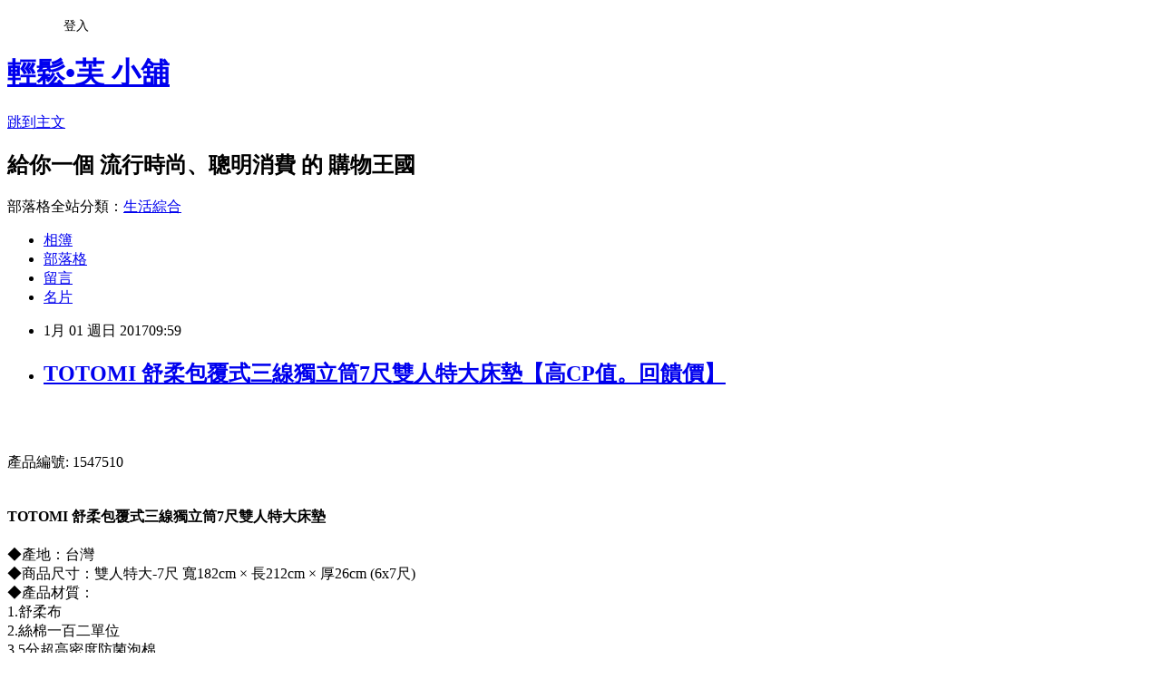

--- FILE ---
content_type: text/html; charset=utf-8
request_url: https://minishop210.pixnet.net/blog/posts/10338544851
body_size: 50493
content:
<!DOCTYPE html><html lang="zh-TW"><head><meta charSet="utf-8"/><meta name="viewport" content="width=device-width, initial-scale=1"/><link rel="stylesheet" href="https://static.1px.tw/blog-next/_next/static/chunks/b1e52b495cc0137c.css" data-precedence="next"/><link rel="stylesheet" href="/fix.css?v=202601212111" type="text/css" data-precedence="medium"/><link rel="stylesheet" href="https://s3.1px.tw/blog/theme/choc/iframe-popup.css?v=202601212111" type="text/css" data-precedence="medium"/><link rel="stylesheet" href="https://s3.1px.tw/blog/theme/choc/plugins.min.css?v=202601212111" type="text/css" data-precedence="medium"/><link rel="stylesheet" href="https://s3.1px.tw/blog/theme/choc/openid-comment.css?v=202601212111" type="text/css" data-precedence="medium"/><link rel="stylesheet" href="https://s3.1px.tw/blog/theme/choc/style.min.css?v=202601212111" type="text/css" data-precedence="medium"/><link rel="stylesheet" href="https://s3.1px.tw/blog/theme/choc/main.min.css?v=202601212111" type="text/css" data-precedence="medium"/><link rel="stylesheet" href="https://pimg.1px.tw/minishop210/assets/minishop210.css?v=202601212111" type="text/css" data-precedence="medium"/><link rel="stylesheet" href="https://s3.1px.tw/blog/theme/choc/author-info.css?v=202601212111" type="text/css" data-precedence="medium"/><link rel="stylesheet" href="https://s3.1px.tw/blog/theme/choc/idlePop.min.css?v=202601212111" type="text/css" data-precedence="medium"/><link rel="preload" as="script" fetchPriority="low" href="https://static.1px.tw/blog-next/_next/static/chunks/94688e2baa9fea03.js"/><script src="https://static.1px.tw/blog-next/_next/static/chunks/41eaa5427c45ebcc.js" async=""></script><script src="https://static.1px.tw/blog-next/_next/static/chunks/e2c6231760bc85bd.js" async=""></script><script src="https://static.1px.tw/blog-next/_next/static/chunks/94bde6376cf279be.js" async=""></script><script src="https://static.1px.tw/blog-next/_next/static/chunks/426b9d9d938a9eb4.js" async=""></script><script src="https://static.1px.tw/blog-next/_next/static/chunks/turbopack-5021d21b4b170dda.js" async=""></script><script src="https://static.1px.tw/blog-next/_next/static/chunks/ff1a16fafef87110.js" async=""></script><script src="https://static.1px.tw/blog-next/_next/static/chunks/e308b2b9ce476a3e.js" async=""></script><script src="https://static.1px.tw/blog-next/_next/static/chunks/2bf79572a40338b7.js" async=""></script><script src="https://static.1px.tw/blog-next/_next/static/chunks/d3c6eed28c1dd8e2.js" async=""></script><script src="https://static.1px.tw/blog-next/_next/static/chunks/d4d39cfc2a072218.js" async=""></script><script src="https://static.1px.tw/blog-next/_next/static/chunks/6a5d72c05b9cd4ba.js" async=""></script><script src="https://static.1px.tw/blog-next/_next/static/chunks/8af6103cf1375f47.js" async=""></script><script src="https://static.1px.tw/blog-next/_next/static/chunks/60d08651d643cedc.js" async=""></script><script src="https://static.1px.tw/blog-next/_next/static/chunks/0ae21416dac1fa83.js" async=""></script><script src="https://static.1px.tw/blog-next/_next/static/chunks/6d1100e43ad18157.js" async=""></script><script src="https://static.1px.tw/blog-next/_next/static/chunks/87eeaf7a3b9005e8.js" async=""></script><script src="https://static.1px.tw/blog-next/_next/static/chunks/ed01c75076819ebd.js" async=""></script><script src="https://static.1px.tw/blog-next/_next/static/chunks/a4df8fc19a9a82e6.js" async=""></script><title>TOTOMI 舒柔包覆式三線獨立筒7尺雙人特大床墊【高CP值。回饋價】</title><meta name="description" content="產品編號: 1547510TOTOMI 舒柔包覆式三線獨立筒7尺雙人特大床墊 ◆產地：台灣◆商品尺寸：雙人特大-7尺 寬182cm × 長212cm × 厚26cm (6x7尺)◆產品材質：1.舒柔布2.絲棉一百二單位3.5分超高密度防菌泡棉4.防潮麗心無紡布5.1吋乳膠6.防陷針扎棉墊7.防陷不織布8.環2.0mm高碳鋼平行式獨立筒9.防陷不織布10.防陷針扎綿墊11.1吋高密度支撐泡棉12. 防潮麗心無仿紡布13.3分高密度防菌泡棉14.舒柔布"/><meta name="author" content="輕鬆•芙 小舖"/><meta name="google-adsense-platform-account" content="pub-2647689032095179"/><meta name="fb:app_id" content="101730233200171"/><link rel="canonical" href="https://minishop210.pixnet.net/blog/posts/10338544851"/><meta property="og:title" content="TOTOMI 舒柔包覆式三線獨立筒7尺雙人特大床墊【高CP值。回饋價】"/><meta property="og:description" content="產品編號: 1547510TOTOMI 舒柔包覆式三線獨立筒7尺雙人特大床墊 ◆產地：台灣◆商品尺寸：雙人特大-7尺 寬182cm × 長212cm × 厚26cm (6x7尺)◆產品材質：1.舒柔布2.絲棉一百二單位3.5分超高密度防菌泡棉4.防潮麗心無紡布5.1吋乳膠6.防陷針扎棉墊7.防陷不織布8.環2.0mm高碳鋼平行式獨立筒9.防陷不織布10.防陷針扎綿墊11.1吋高密度支撐泡棉12. 防潮麗心無仿紡布13.3分高密度防菌泡棉14.舒柔布"/><meta property="og:url" content="https://minishop210.pixnet.net/blog/posts/10338544851"/><meta property="og:image" content="https://s3.1px.tw/blog/common/avatar/blog_cover_light.jpg"/><meta property="og:type" content="article"/><meta name="twitter:card" content="summary_large_image"/><meta name="twitter:title" content="TOTOMI 舒柔包覆式三線獨立筒7尺雙人特大床墊【高CP值。回饋價】"/><meta name="twitter:description" content="產品編號: 1547510TOTOMI 舒柔包覆式三線獨立筒7尺雙人特大床墊 ◆產地：台灣◆商品尺寸：雙人特大-7尺 寬182cm × 長212cm × 厚26cm (6x7尺)◆產品材質：1.舒柔布2.絲棉一百二單位3.5分超高密度防菌泡棉4.防潮麗心無紡布5.1吋乳膠6.防陷針扎棉墊7.防陷不織布8.環2.0mm高碳鋼平行式獨立筒9.防陷不織布10.防陷針扎綿墊11.1吋高密度支撐泡棉12. 防潮麗心無仿紡布13.3分高密度防菌泡棉14.舒柔布"/><meta name="twitter:image" content="https://s3.1px.tw/blog/common/avatar/blog_cover_light.jpg"/><link rel="icon" href="/favicon.ico?favicon.a62c60e0.ico" sizes="32x32" type="image/x-icon"/><script src="https://static.1px.tw/blog-next/_next/static/chunks/a6dad97d9634a72d.js" noModule=""></script></head><body><!--$--><!--/$--><!--$?--><template id="B:0"></template><!--/$--><script>requestAnimationFrame(function(){$RT=performance.now()});</script><script src="https://static.1px.tw/blog-next/_next/static/chunks/94688e2baa9fea03.js" id="_R_" async=""></script><div hidden id="S:0"><script id="pixnet-vars">
        window.PIXNET = {
          post_id: "10338544851",
          name: "minishop210",
          user_id: 0,
          blog_id: "4914592",
          display_ads: true,
          ad_options: {"chictrip":false}
        };
      </script><script type="text/javascript" src="https://code.jquery.com/jquery-latest.min.js"></script><script id="json-ld-article-script" type="application/ld+json">{"@context":"https:\u002F\u002Fschema.org","@type":"BlogPosting","isAccessibleForFree":true,"mainEntityOfPage":{"@type":"WebPage","@id":"https:\u002F\u002Fminishop210.pixnet.net\u002Fblog\u002Fposts\u002F10338544851"},"headline":"TOTOMI 舒柔包覆式三線獨立筒7尺雙人特大床墊【高CP值。回饋價】","description":"\u003Cinput type=\"image\" src=\"http:\u002F\u002Fedge.shop.com\u002Fccimg.shop.com\u002F260000\u002F260200\u002F260209\u002Fproducts\u002F1315466140.jpg\" onclick='window.open(\"http:\u002F\u002Fpublisher.shop.com\u002Fnbts\u002Fp1283572329-xp-link_off.xhtml?creditUser=C3042098\")' style=\"width: 400px;border:0;\"\u003E\u003Cbr\u003E產品編號: 1547510\u003Cbr\u003E\u003Ch4\u003ETOTOMI 舒柔包覆式三線獨立筒7尺雙人特大床墊\u003C\u002Fh4\u003E ◆產地：台灣\u003Cbr\u003E◆商品尺寸：雙人特大-7尺 寬182cm × 長212cm × 厚26cm (6x7尺)\u003Cbr\u003E◆產品材質：\u003Cbr\u003E1.舒柔布\u003Cbr\u003E2.絲棉一百二單位\u003Cbr\u003E3.5分超高密度防菌泡棉\u003Cbr\u003E4.防潮麗心無紡布\u003Cbr\u003E5.1吋乳膠\u003Cbr\u003E6.防陷針扎棉墊\u003Cbr\u003E7.防陷不織布\u003Cbr\u003E8.環2.0mm高碳鋼平行式獨立筒\u003Cbr\u003E9.防陷不織布\u003Cbr\u003E10.防陷針扎綿墊\u003Cbr\u003E11.1吋高密度支撐泡棉\u003Cbr\u003E12. 防潮麗心無仿紡布\u003Cbr\u003E13.3分高密度防菌泡棉\u003Cbr\u003E14.舒柔布\u003Cbr\u003E","articleBody":"\u003Cp align=\"center\"\u003E\u003Cinput type=\"image\" src=\"http:\u002F\u002Fedge.shop.com\u002Fccimg.shop.com\u002F260000\u002F260200\u002F260209\u002Fproducts\u002F1315466140.jpg\" onclick=window.open(\"http:\u002F\u002Fpublisher.shop.com\u002Fnbts\u002Fp1283572329-xp-link_off.xhtml?creditUser=C3042098\") style=\"width: 400px;border:0;\"\u003E\u003Cbr\u002F\u003E\u003Cbr\u002F\u003E\u003Cp align=\"left\"\u003E\u003Cspan style=\"font-size:16px; color:#000000;\"\u003E 產品編號: 1547510\u003Cbr\u002F\u003E\u003Cbr\u002F\u003E \u003Ch4\u003ETOTOMI 舒柔包覆式三線獨立筒7尺雙人特大床墊\u003C\u002Fh4\u003E ◆產地：台灣\u003Cbr\u002F\u003E◆商品尺寸：雙人特大-7尺 寬182cm &#215; 長212cm &#215; 厚26cm (6x7尺)\u003Cbr\u002F\u003E◆產品材質：\u003Cbr\u002F\u003E1.舒柔布\u003Cbr\u002F\u003E2.絲棉一百二單位\u003Cbr\u002F\u003E3.5分超高密度防菌泡棉\u003Cbr\u002F\u003E4.防潮麗心無紡布\u003Cbr\u002F\u003E5.1吋乳膠\u003Cbr\u002F\u003E6.防陷針扎棉墊\u003Cbr\u002F\u003E7.防陷不織布\u003Cbr\u002F\u003E8.環2.0mm高碳鋼平行式獨立筒\u003Cbr\u002F\u003E9.防陷不織布\u003Cbr\u002F\u003E10.防陷針扎綿墊\u003Cbr\u002F\u003E11.1吋高密度支撐泡棉\u003Cbr\u002F\u003E12. 防潮麗心無仿紡布\u003Cbr\u002F\u003E13.3分高密度防菌泡棉\u003Cbr\u002F\u003E14.舒柔布\u003Cbr\u002F\u003E\u003Cbr\u002F\u003E \u003C\u002Fspan\u003E\u003Cbr\u002F\u003E\u003Cbr\u002F\u003E\u003Cp align=\"left\"\u003E\u003Cspan style=\"font-size:0px; color:#000000;\"\u003E TOTOMI 舒柔包覆式三線獨立筒7尺雙人特大床墊, 居家用品、傢俱／床架、床墊, 家具特賣, 家具工廠直營, 家具傢俱, 家具推薦, 生活工場, 二手家具, 家具網, 柚木家具, 宜家家具, 系統家具, 綠的家具, 詩肯柚木傢俱, 傢俱特賣, 傢俱工廠, 傢俱網, 柚木傢俱, 傢俱 推薦, ikea, 力麗傢俱, 二手傢俱, 系統傢俱, 寢具, 床墊床組, 客廳家具, 臥室家具, 書房家具, 廚衛家具, 沙發, 床包床罩, 寢飾周邊, 家飾百貨\u003C\u002Fspan\u003E\u003Cbr\u002F\u003E\u003Cbr\u002F\u003E\u003Cp align=\"right\"\u003E\u003Cinput type=\"image\" src=\"http:\u002F\u002Fpic.pimg.tw\u002Fgotvshow\u002F1479310171-4084936003.jpg\" onclick=window.open(\"http:\u002F\u002Fpublisher.shop.com\u002Fnbts\u002Fcid107364-vid260209-xservice-link_off.xhtml?creditUser=C3042098\") style=\"width: 100%; border: 0;\"\u003E\u003Cbr\u002F\u003E\u003Cinput type=\"button\" value=\"==\u003E前往瞭解\" onclick=window.open(\"http:\u002F\u002Fpublisher.shop.com\u002Fnbts\u002Fcid107364-vid260209-xservice-link_off.xhtml?creditUser=C3042098\") style=\"font-size: 12pt; color: #ff0000;font-weight:bold;\"\u003E\u003Cbr\u002F\u003E\u003Cbr\u002F\u003E\u003Cp align=\"left\"\u003E\u003Cspan style=\"font-size:16px;color:#000000;\"\u003E網路購物對我這種懶人來說是個很方便的功能，在家動動手指頭，喜歡的東西就直送到家。書房中愜意閱讀的片刻，認真工作的夜晚。舒適的家具、桌椅再搭配展示、收納架，完善的設計，從職場到居家書房家具的配置，給你高效率的工作。現在我越來越不喜歡出門逛街跟別人擠買東西，網路購物就相對輕鬆有樂趣，各大購物網退換貨都很方便，而且可透過比價找到相對便宜又實惠的東西。\u003C\u002Fspan\u003E\u003Cbr\u002F\u003E\u003Cbr\u002F\u003E\u003Cp align=\"left\"\u003E\u003Cspan style=\"font-size:16px;color:#000000;\"\u003E「工欲善其事，必先利其器」，之前一直很想找類似的家俱，也跑了很多家實體店面，都快累死了，還是沒找到想要的。今天上網查詢\u003Cinput type=\"button\" value=\"ET Mall東森購物網\" onclick=window.open(\"http:\u002F\u002Fpublisher.shop.com\u002Fnbts\u002Fcid107364-vid260209-xservice-link_off.xhtml?creditUser=C3042098\") style=\"font-size:16px;color:#0000ff;text-decoration:underline;border:0;background:#ffffff;\"\u003E、\u003Cinput type=\"button\" value=\"Umall森森購物網\" onclick=window.open(\"http:\u002F\u002Fpublisher.shop.com\u002Fnbts\u002Fcid108836-vid259576-xservice-link_off.xhtml?creditUser=C3042098\") style=\"font-size:16px;color:#0000ff;text-decoration:underline;border:0;background:#ffffff;\"\u003E、\u003Cinput type=\"button\" value=\"金石堂網路書店\" onclick=window.open(\"http:\u002F\u002Fpublisher.shop.com\u002Fnbts\u002Fcid103844-vid251444-xservice-link_off.xhtml?creditUser=C3042098\") style=\"font-size:16px;color:#0000ff;text-decoration:underline;border:0;background:#ffffff;\"\u003E、\u003Cinput type=\"button\" value=\"MOMO購物網\" onclick=window.open(\"http:\u002F\u002Fwww.momoshop.com.tw\u002Fcategory\u002FLgrpCategory.jsp?l_code=2999900000&memid=6000007675&cid=apuad&oid=1&osm=league\") style=\"font-size:16px;color:#0000ff;text-decoration:underline;border:0;background:#ffffff;\"\u003E、\u003Cinput type=\"button\" value=\"Yahoo奇摩購物中心\" onclick=window.open(\"https:\u002F\u002Ftw.buy.yahoo.com\u002F?z=3&co_servername=9a792945b19ced1ad4c0547de27c5982\") style=\"font-size:16px;color:#0000ff;text-decoration:underline;border:0;background:#ffffff;\"\u003E、\u003Cinput type=\"button\" value=\"GOHAPPY快樂購物網\" onclick=window.open(\"http:\u002F\u002Fpublisher.shop.com\u002Fnbts\u002Fcid100648-vid247162-xservice-link_off.xhtml?creditUser=C3042098\") style=\"font-size:16px;color:#0000ff;text-decoration:underline;border:0;background:#ffffff;\"\u003E這些網站，發現TOTOMI 舒柔包覆式三線獨立筒7尺雙人特大床墊，真的感覺挺值得推薦的，想與各位分享：\u003C\u002Fspan\u003E\u003Cbr\u002F\u003E\u003Cbr\u002F\u003E\u003C\u002Fspan\u003E\u003Cbr\u002F\u003E\u003Cbr\u002F\u003E\u003Cp align=\"center\"\u003E\u003Cspan style=\"font-size: 20px;color:#e53333;font-weight:bold;background:#dddddd;\"\u003ETOTOMI 舒柔包覆式三線獨立筒7尺雙人特大床墊\u003C\u002Fspan\u003E\u003Cbr\u002F\u003E\u003Cspan style=\"font-size:16px; color:#000000;\"\u003E居家用品、傢俱／床架、床墊\u003C\u002Fspan\u003E\u003Cbr\u002F\u003E\u003Cinput type=\"image\" src=\"http:\u002F\u002Fedge.shop.com\u002Fccimg.shop.com\u002F260000\u002F260200\u002F260209\u002Fproducts\u002F1315466140.jpg\" onclick=window.open(\"http:\u002F\u002Fpublisher.shop.com\u002Fnbts\u002Fp1283572329-xp-link_off.xhtml?creditUser=C3042098\") style=\"width: 400px;border:0;\"\u003E\u003Cbr\u002F\u003E\u003Cspan style=\"font-size:16px; color:#ff0000;\"\u003E特價：23000元\u003C\u002Fspan\u003E\u003Cbr\u002F\u003E\u003Cinput type=\"button\" value=\"點我看最殺優惠\" onclick=window.open(\"http:\u002F\u002Fpublisher.shop.com\u002Fnbts\u002Fp1283572329-xp-link_off.xhtml?creditUser=C3042098\") style=\"width: 200px; height: 40px; font-size: 20px; background:#ff8800;\"\u003E\u003Cbr\u002F\u003E\u003Cbr\u002F\u003E\u003Cp align=\"left\"\u003E\u003Cspan style=\"font-size:0px; color:#000000;\"\u003E TOTOMI 舒柔包覆式三線獨立筒7尺雙人特大床墊, 居家用品、傢俱／床架、床墊, ET Mall東森購物, EHS東森購物官方網站, 森森購物, 東森購物網, 東森購物購物台, 東森購物台網站, 東森購物電話, 東森購物台節目表, 東森購物旅遊, momo購物, 東森購物台, pchome購物, TOTOMI 舒柔包覆式三線獨立筒7尺雙人特大床墊, 居家用品、傢俱／床架、床墊, 部落客大推：TOTOMI 舒柔包覆式三線獨立筒7尺雙人特大床墊，用過都說讚。TOTOMI 舒柔包覆式三線獨立筒7尺雙人特大床墊好用嗎？最新特價，最新上市，限時特價。TOTOMI 舒柔包覆式三線獨立筒7尺雙人特大床墊開箱，使用經驗，心得分享\u003C\u002Fspan\u003E\u003Cbr\u002F\u003E\u003Cbr\u002F\u003E\u003Cp align=\"left\"\u003E\u003Cspan style=\"font-size:16px;color:#000000;\"\u003E以下是我找到  ET Mall 東森購物 有關TOTOMI 舒柔包覆式三線獨立筒7尺雙人特大床墊的介紹：\u003C\u002Fspan\u003E\u003Cbr\u002F\u003E\u003Cbr\u002F\u003E\u003Cp align=\"left\"\u003E\u003Cspan style=\"font-size:16px; color:#000000;\"\u003E 產品編號: 1547510\u003Cbr\u002F\u003E\u003Cbr\u002F\u003E \u003Ch4\u003ETOTOMI 舒柔包覆式三線獨立筒7尺雙人特大床墊\u003C\u002Fh4\u003E ◆產地：台灣\u003Cbr\u002F\u003E◆商品尺寸：雙人特大-7尺 寬182cm &#215; 長212cm &#215; 厚26cm (6x7尺)\u003Cbr\u002F\u003E◆產品材質：\u003Cbr\u002F\u003E1.舒柔布\u003Cbr\u002F\u003E2.絲棉一百二單位\u003Cbr\u002F\u003E3.5分超高密度防菌泡棉\u003Cbr\u002F\u003E4.防潮麗心無紡布\u003Cbr\u002F\u003E5.1吋乳膠\u003Cbr\u002F\u003E6.防陷針扎棉墊\u003Cbr\u002F\u003E7.防陷不織布\u003Cbr\u002F\u003E8.環2.0mm高碳鋼平行式獨立筒\u003Cbr\u002F\u003E9.防陷不織布\u003Cbr\u002F\u003E10.防陷針扎綿墊\u003Cbr\u002F\u003E11.1吋高密度支撐泡棉\u003Cbr\u002F\u003E12. 防潮麗心無仿紡布\u003Cbr\u002F\u003E13.3分高密度防菌泡棉\u003Cbr\u002F\u003E14.舒柔布\u003Cbr\u002F\u003E\u003Cbr\u002F\u003E \u003C\u002Fspan\u003E\u003Cbr\u002F\u003E\u003Cinput type=\"button\" value=\"點我看更多介紹\" onclick=window.open(\"http:\u002F\u002Fpublisher.shop.com\u002Fnbts\u002Fp1283572329-xp-link_off.xhtml?creditUser=C3042098\") style=\"width: 160px; height: 30px; font-size: 16px;\"\u003E\u003Cbr\u002F\u003E\u003Cbr\u002F\u003E\u003Cp align=\"left\"\u003E\u003Cspan style=\"font-size:16px; color:#000000;\"\u003E好康逗相報：\u003C\u002Fspan\u003E\u003Cbr\u002F\u003E\u003Cbr\u002F\u003E\u003Cp align=\"right\"\u003E\u003Cinput type=\"image\" src=\"http:\u002F\u002Fpic.pimg.tw\u002Fgotvshow\u002F1479310171-904405121.jpg\" onclick=window.open(\"http:\u002F\u002Fpublisher.shop.com\u002Fnbts\u002Fcid107364-vid260209-xservice-link_off.xhtml?creditUser=C3042098\") style=\"width: 100%; border: 0;\"\u003E\u003Cbr\u002F\u003E\u003Cinput type=\"button\" value=\"==\u003E前往瞭解\" onclick=window.open(\"http:\u002F\u002Fpublisher.shop.com\u002Fnbts\u002Fcid107364-vid260209-xservice-link_off.xhtml?creditUser=C3042098\") style=\"font-size: 12pt; color: #ff0000;font-weight:bold;\"\u003E\u003Cbr\u002F\u003E\u003Cbr\u002F\u003E\u003Cp style=\"text-align: center;\"\u003E\u003Cscript async src=\"\u002F\u002Fpagead2.googlesyndication.com\u002Fpagead\u002Fjs\u002Fadsbygoogle.js\"\u003E\u003C\u002Fscript\u003E\u003C!-- 336x280 文字和圖像 --\u003E\u003Cins class=\"adsbygoogle\" style=\"display:inline-block;width:336px;height:280px\" data-ad-client=\"ca-pub-6918688009427790\" data-ad-slot=\"4135684595\"\u003E\u003C\u002Fins\u003E\u003Cscript\u003E(adsbygoogle = window.adsbygoogle || []).push({});\u003C\u002Fscript\u003E\u003Cbr\u002F\u003E\u003Cbr\u002F\u003E\u003Cp align=\"left\"\u003E\u003Cspan style=\"font-size:16px;color:#000000;\"\u003E這裡誠心向您推薦\u003Cinput type=\"button\" value=\"【ET Mall東森購物網】\" onclick=window.open(\"http:\u002F\u002Fpublisher.shop.com\u002Fnbts\u002Fcid107364-vid260209-xservice-link_off.xhtml?creditUser=C3042098\") style=\"font-size:16px;color:#0000ff;border:0;background:#ffffff;\"\u003E，除了提供數萬種東森嚴選商品，包含保健食品、彩妝、珠寶、服飾、內衣、旅遊、百貨、美食、3C及家電等眾多類別外，我最喜歡的的是它常推出不同的折扣活動及折價卷，而且是當次購物即可現抵，不像其它網站的回饋金是要下次購物才能使用還要規定使用限制。根據過去購物的經驗，雖然訂價各網路平台差不多，但是折價下來ET Mall東森購物網往往是最優惠的，所以強力推薦喔~\u003C\u002Fspan\u003E\u003Cbr\u002F\u003E\u003Cbr\u002F\u003E\u003Cp align=\"right\"\u003E\u003Cinput type=\"image\" src=\"http:\u002F\u002Fpic.pimg.tw\u002Fgotvshow\u002F1479310171-4024430.jpg\" onclick=window.open(\"http:\u002F\u002Fpublisher.shop.com\u002Fnbts\u002Fcid107364-vid260209-xservice-link_off.xhtml?creditUser=C3042098\") style=\"width: 100%; border: 0;\"\u003E\u003Cbr\u002F\u003E\u003Cinput type=\"button\" value=\"==\u003E前往瞭解\" onclick=window.open(\"http:\u002F\u002Fpublisher.shop.com\u002Fnbts\u002Fcid107364-vid260209-xservice-link_off.xhtml?creditUser=C3042098\") style=\"font-size: 12pt; color: #ff0000;font-weight:bold;\"\u003E\u003Cbr\u002F\u003E\u003Cbr\u002F\u003E\u003Cp align=\"left\"\u003E\u003Cspan style=\"font-size:16px;color:#000000;\"\u003E東森及森森購物以專業的電視購物頻道、明星級的購物專家、優質的客服機制，提供購物新體驗。除此之外，東森購物還擁有閱讀率第一名的購物型錄、營收迭創新高的ET Mall東森購物網、手機行動購物，以及與中華電信合作互動電視購物平台，成為全方位的虛擬購物通路。\u003C\u002Fspan\u003E\u003Cbr\u002F\u003E\u003Cbr\u002F\u003E\u003Cp align=\"center\"\u003E\u003Cspan style=\"font-size: 20px;color:#e53333;font-weight:bold;background:#dddddd;\"\u003ETOTOMI 舒柔包覆式三線獨立筒7尺雙人特大床墊\u003C\u002Fspan\u003E\u003Cbr\u002F\u003E\u003Cspan style=\"font-size:16px; color:#000000;\"\u003E居家用品、傢俱／床架、床墊\u003C\u002Fspan\u003E\u003Cbr\u002F\u003E\u003Cinput type=\"image\" src=\"http:\u002F\u002Fedge.shop.com\u002Fccimg.shop.com\u002F260000\u002F260200\u002F260209\u002Fproducts\u002F1315466140.jpg\" onclick=window.open(\"http:\u002F\u002Fpublisher.shop.com\u002Fnbts\u002Fp1283572329-xp-link_off.xhtml?creditUser=C3042098\") style=\"width: 400px;border:0;\"\u003E\u003Cbr\u002F\u003E\u003Cspan style=\"font-size:16px; color:#ff0000;\"\u003E特價：23000元\u003C\u002Fspan\u003E\u003Cbr\u002F\u003E\u003Cinput type=\"button\" value=\"點我看最殺優惠\" onclick=window.open(\"http:\u002F\u002Fpublisher.shop.com\u002Fnbts\u002Fp1283572329-xp-link_off.xhtml?creditUser=C3042098\") style=\"width: 200px; height: 40px; font-size: 20px; background:#ff8800;\"\u003E\u003Cbr\u002F\u003E\u003Cbr\u002F\u003E\u003Cp align=\"left\"\u003E\u003Cspan style=\"font-size:16px; color:#000000;\"\u003E 產品編號: 1547510\u003Cbr\u002F\u003E\u003Cbr\u002F\u003E \u003Ch4\u003ETOTOMI 舒柔包覆式三線獨立筒7尺雙人特大床墊\u003C\u002Fh4\u003E ◆產地：台灣\u003Cbr\u002F\u003E◆商品尺寸：雙人特大-7尺 寬182cm &#215; 長212cm &#215; 厚26cm (6x7尺)\u003Cbr\u002F\u003E◆產品材質：\u003Cbr\u002F\u003E1.舒柔布\u003Cbr\u002F\u003E2.絲棉一百二單位\u003Cbr\u002F\u003E3.5分超高密度防菌泡棉\u003Cbr\u002F\u003E4.防潮麗心無紡布\u003Cbr\u002F\u003E5.1吋乳膠\u003Cbr\u002F\u003E6.防陷針扎棉墊\u003Cbr\u002F\u003E7.防陷不織布\u003Cbr\u002F\u003E8.環2.0mm高碳鋼平行式獨立筒\u003Cbr\u002F\u003E9.防陷不織布\u003Cbr\u002F\u003E10.防陷針扎綿墊\u003Cbr\u002F\u003E11.1吋高密度支撐泡棉\u003Cbr\u002F\u003E12. 防潮麗心無仿紡布\u003Cbr\u002F\u003E13.3分高密度防菌泡棉\u003Cbr\u002F\u003E14.舒柔布\u003Cbr\u002F\u003E\u003Cbr\u002F\u003E \u003C\u002Fspan\u003E\u003Cbr\u002F\u003E\u003Cinput type=\"button\" value=\"點我看更多介紹\" onclick=window.open(\"http:\u002F\u002Fpublisher.shop.com\u002Fnbts\u002Fp1283572329-xp-link_off.xhtml?creditUser=C3042098\") style=\"width: 160px; height: 30px; font-size: 16px;\"\u003E\u003Cbr\u002F\u003E\u003Cbr\u002F\u003E\u003Cp align=\"right\"\u003E\u003Cinput type=\"image\" src=\"http:\u002F\u002Fpic.pimg.tw\u002Fgotvshow\u002F1479310171-2102003461.jpg\" onclick=window.open(\"http:\u002F\u002Fpublisher.shop.com\u002Fnbts\u002Fcid107364-vid260209-xservice-link_off.xhtml?creditUser=C3042098\") style=\"width: 100%; border: 0;\"\u003E\u003Cbr\u002F\u003E\u003Cinput type=\"button\" value=\"==\u003E前往瞭解\" onclick=window.open(\"http:\u002F\u002Fpublisher.shop.com\u002Fnbts\u002Fcid107364-vid260209-xservice-link_off.xhtml?creditUser=C3042098\") style=\"font-size: 12pt; color: #ff0000;font-weight:bold;\"\u003E\u003Cbr\u002F\u003E\u003Cbr\u002F\u003E\u003Cp style=\"text-align: center;\"\u003E\u003Cscript async src=\"\u002F\u002Fpagead2.googlesyndication.com\u002Fpagead\u002Fjs\u002Fadsbygoogle.js\"\u003E\u003C\u002Fscript\u003E\u003C!-- 336x280 文字和圖像 --\u003E\u003Cins class=\"adsbygoogle\" style=\"display:inline-block;width:336px;height:280px\" data-ad-client=\"ca-pub-6918688009427790\" data-ad-slot=\"4135684595\"\u003E\u003C\u002Fins\u003E\u003Cscript\u003E(adsbygoogle = window.adsbygoogle || []).push({});\u003C\u002Fscript\u003E\u003Cbr\u002F\u003E\u003Cbr\u002F\u003E\u003Cp align=\"left\"\u003E\u003Cspan style=\"font-size:16px;color:#000000;\"\u003E網路購物由於可以隨時搜尋、購買想要的商品，因此相當便利！然而第一次進行網路購物時，大多數的人都會感到些許不安。在此為各位介紹我比較常去逛可安心享受網路購物的網站，網路人事、管銷等成本低，又不定期舉辦促銷活動，常常有優惠商品可挑，記得去逛逛喔~~\u003C\u002Fspan\u003E\u003Cbr\u002F\u003E\u003Cbr\u002F\u003E\u003Ctable rules=\"all\" style=\"border: 2px #000000 solid;\"\u003E\u003Ctr\u003E\u003Ctd\u003E\u003Cinput type=\"image\" src=\"https:\u002F\u002F4.bp.blogspot.com\u002F-LPXcTHOHyXI\u002FVwf6gD6NqRI\u002FAAAAAAAAAiU\u002F7ffK_VOq_xYH2n9fOQ1OO_uP2zoJryWwA\u002Fs1600\u002Fu-mall.jpg\" onclick=window.open(\"http:\u002F\u002Fpublisher.shop.com\u002Fnbts\u002Fcid108836-vid259576-xservice-link_off.xhtml?creditUser=C3042098\") style=\"width: 120px;border:0;\"\u003E\u003C\u002Ftd\u003E\u003Ctd\u003E\u003Cinput type=\"button\" value=\"【Umall森森購物網】\" onclick=window.open(\"http:\u002F\u002Fpublisher.shop.com\u002Fnbts\u002Fcid108836-vid259576-xservice-link_off.xhtml?creditUser=C3042098\") style=\"font-size:16px;color:#0000ff;text-decoration;font-weight:bold;border:0;background:#ffffff;\"\u003E\u003Cspan style=\"font-size:16px; color:#000000;\"\u003E提供上萬款電視購物、網路熱銷商品！蒐羅內著塑衣、美妝保養、服飾精品、3C家電、居家好物、保健、機車...等商品優惠，讓您線上輕鬆逛盡興買。\u003C\u002Fspan\u003E\u003C\u002Ftd\u003E\u003Ctd\u003E\u003Cinput type=\"button\" value=\"前往購物\" onclick=window.open(\"http:\u002F\u002Fpublisher.shop.com\u002Fnbts\u002Fcid108836-vid259576-xservice-link_off.xhtml?creditUser=C3042098\") style=\"width: 60px; height: 20px; font-size: 10px;\"\u003E\u003C\u002Ftd\u003E\u003C\u002Ftr\u003E\u003Ctr\u003E\u003Ctd\u003E\u003Cinput type=\"image\" src=\"https:\u002F\u002F4.bp.blogspot.com\u002F-sbf1IUDQcCM\u002FWASM3yNresI\u002FAAAAAAAAAlE\u002FD6MoKOaM9kssD0ECBHq6lhLm2JX4-v2PACPcB\u002Fs1600\u002Fmomo%25E8%25B3%25BC%25E7%2589%25A9%25E7%25B6%25B2.jpg\" onclick=window.open(\"http:\u002F\u002Fwww.momoshop.com.tw\u002Fcategory\u002FLgrpCategory.jsp?l_code=2999900000&memid=6000007675&cid=apuad&oid=1&osm=league\") style=\"width: 120px;border:0;\"\u003E\u003C\u002Ftd\u003E\u003Ctd\u003E\u003Cinput type=\"button\" value=\"【momo購物網】\" onclick=window.open(\"http:\u002F\u002Fwww.momoshop.com.tw\u002Fcategory\u002FLgrpCategory.jsp?l_code=2999900000&memid=6000007675&cid=apuad&oid=1&osm=league\") style=\"font-size:16px;color:#0000ff;text-decoration;font-weight:bold;border:0;background:#ffffff;\"\u003E\u003Cspan style=\"font-size:16px; color:#000000;\"\u003E秉持「物美價廉、優質服務」的核心理念，商品包含美妝保養、食品保健、精品鞋包、居家生活、休閒運動及品牌旗艦等，電視商品現折100，限時下殺讓您享低價。\u003C\u002Fspan\u003E\u003C\u002Ftd\u003E\u003Ctd\u003E\u003Cinput type=\"button\" value=\"前往購物\" onclick=window.open(\"http:\u002F\u002Fwww.momoshop.com.tw\u002Fcategory\u002FLgrpCategory.jsp?l_code=2999900000&memid=6000007675&cid=apuad&oid=1&osm=league\") style=\"width: 60px; height: 20px; font-size: 10px;\"\u003E\u003C\u002Ftd\u003E\u003C\u002Ftr\u003E\u003Ctr\u003E\u003Ctd\u003E\u003Cinput type=\"image\" src=\"https:\u002F\u002F4.bp.blogspot.com\u002F-QvxOjvJxvCE\u002FVwf6epKbcUI\u002FAAAAAAAAAh8\u002F0ld0cJbdafMPTpBRUhf1z0ddE_kyYF-PA\u002Fs1600\u002Fgohappy.jpg\" onclick=window.open(\"http:\u002F\u002Fpublisher.shop.com\u002Fnbts\u002Fcid100648-vid247162-xservice-link_off.xhtml?creditUser=C3042098\") style=\"width: 120px;border:0;\"\u003E\u003C\u002Ftd\u003E\u003Ctd\u003E\u003Cinput type=\"button\" value=\"【GOHAPPY快樂購】\" onclick=window.open(\"http:\u002F\u002Fpublisher.shop.com\u002Fnbts\u002Fcid100648-vid247162-xservice-link_off.xhtml?creditUser=C3042098\") style=\"font-size:16px;color:#0000ff;text-decoration;font-weight:bold;border:0;background:#ffffff;\"\u003E\u003Cspan style=\"font-size:16px; color:#000000;\"\u003E整合遠東集團豐富的百貨零售通路資源，包括遠東百貨、太平洋SOGO百貨、愛買量販店、city super等知名實體通路品牌，是台灣唯一一個匯聚專櫃品牌特賣的網站。\u003C\u002Fspan\u003E\u003C\u002Ftd\u003E\u003Ctd\u003E\u003Cinput type=\"button\" value=\"前往購物\" onclick=window.open(\"http:\u002F\u002Fpublisher.shop.com\u002Fnbts\u002Fcid100648-vid247162-xservice-link_off.xhtml?creditUser=C3042098\") style=\"width: 60px; height: 20px; font-size: 10px;\"\u003E\u003C\u002Ftd\u003E\u003C\u002Ftr\u003E\u003Ctr\u003E\u003Ctd\u003E\u003Cinput type=\"image\" src=\"https:\u002F\u002F1.bp.blogspot.com\u002F-846dwvK5mBk\u002FVwlFO-37eWI\u002FAAAAAAAAAjE\u002FP-tK8_JwvekEjEMjwIHpT_zAh-A8YVkAA\u002Fs1600\u002F%25E7%2587%25A6%25E5%259D%25A4.jpg\" onclick=window.open(\"http:\u002F\u002Fpublisher.shop.com\u002Fnbts\u002Fp1415868779-xp-link_off.xhtml?creditUser=C3042098\") style=\"width: 120px;border:0;\"\u003E\u003C\u002Ftd\u003E\u003Ctd\u003E\u003Cinput type=\"button\" value=\"【燦坤快3網路商城】\" onclick=window.open(\"http:\u002F\u002Fpublisher.shop.com\u002Fnbts\u002Fp1415868779-xp-link_off.xhtml?creditUser=C3042098\") style=\"font-size:16px;color:#0000ff;text-decoration;font-weight:bold;border:0;background:#ffffff;\"\u003E\u003Cspan style=\"font-size:16px; color:#000000;\"\u003E提供3C數位、生活家電、各式耗材補充品銷售。領先業界推出3小時快速到貨或至門市現場取貨服務，快速方便。\u003C\u002Fspan\u003E\u003C\u002Ftd\u003E\u003Ctd\u003E\u003Cinput type=\"button\" value=\"前往購物\" onclick=window.open(\"http:\u002F\u002Fpublisher.shop.com\u002Fnbts\u002Fp1415868779-xp-link_off.xhtml?creditUser=C3042098\") style=\"width: 60px; height: 20px; font-size: 10px;\"\u003E\u003C\u002Ftd\u003E\u003C\u002Ftr\u003E\u003Ctr\u003E\u003Ctd\u003E\u003Cinput type=\"image\" src=\"https:\u002F\u002F1.bp.blogspot.com\u002F--9il750MST4\u002FVwf6ewxLrXI\u002FAAAAAAAAAiA\u002FDrxMNTMKXUMGJa-6-n1H0glsMBHzkkNcw\u002Fs1600\u002Fgomaji.jpg\" onclick=window.open(\"http:\u002F\u002Fpublisher.shop.com\u002Fnbts\u002Fcid111853-vid263084-xservice-link_off.xhtml?creditUser=C3042098\") style=\"width: 120px;border:0;\"\u003E\u003C\u002Ftd\u003E\u003Ctd\u003E\u003Cinput type=\"button\" value=\"【GOMAJI夠麻吉】\" onclick=window.open(\"http:\u002F\u002Fpublisher.shop.com\u002Fnbts\u002Fcid111853-vid263084-xservice-link_off.xhtml?creditUser=C3042098\") style=\"font-size:16px;color:#0000ff;text-decoration;font-weight:bold;border:0;background:#ffffff;\"\u003E\u003Cspan style=\"font-size:16px; color:#000000;\"\u003E提供吃喝玩樂優惠券！包含美食餐廳、自助吃到飽、碳烤牛排、火鍋燒烤、飯店下午茶、泡湯住宿、美容按摩、展覽娛樂、宅配好康、休閒零嘴、生活用品等熱銷類別，讓您天天享折扣，購物沒煩惱。\u003C\u002Fspan\u003E\u003C\u002Ftd\u003E\u003Ctd\u003E\u003Cinput type=\"button\" value=\"前往購物\" onclick=window.open(\"http:\u002F\u002Fpublisher.shop.com\u002Fnbts\u002Fcid111853-vid263084-xservice-link_off.xhtml?creditUser=C3042098\") style=\"width: 60px; height: 20px; font-size: 10px;\"\u003E\u003C\u002Ftd\u003E\u003C\u002Ftr\u003E\u003Ctr\u003E\u003Ctd\u003E\u003Cinput type=\"image\" src=\"http:\u002F\u002Fimg.oeya.com\u002Fimages\u002F201412\u002F1418029574205017230.jpg\" onclick=window.open(\"http:\u002F\u002Fshoppingfun.co\u002Fredirect.php?k=7898b4c3a2d8b5b4e36645bbad9b9b6b&uid1=&uid2=&uid3=&uid4=&uid5=\") style=\"width: 120px;border:0;\"\u003E\u003C\u002Ftd\u003E\u003Ctd\u003E\u003Cinput type=\"button\" value=\"【17Life】\" onclick=window.open(\"http:\u002F\u002Fshoppingfun.co\u002Fredirect.php?k=7898b4c3a2d8b5b4e36645bbad9b9b6b&uid1=&uid2=&uid3=&uid4=&uid5=\") style=\"font-size:16px;color:#0000ff;text-decoration;font-weight:bold;border:0;background:#ffffff;\"\u003E\u003Cspan style=\"font-size:16px; color:#000000;\"\u003E17Life滿足消費者食衣住行育樂各方面的需求，舉凡知名餐飲集團、人氣美食、頂級SPA、豪華旅遊行程，或是時尚美妝服飾、3C家電、宅配熱銷、民生用品等，天天提供3折起超低優惠，讓消費者可即時搶購好康並享受服務。\u003C\u002Fspan\u003E\u003C\u002Ftd\u003E\u003Ctd\u003E\u003Cinput type=\"button\" value=\"前往購物\" onclick=window.open(\"http:\u002F\u002Fshoppingfun.co\u002Fredirect.php?k=7898b4c3a2d8b5b4e36645bbad9b9b6b&uid1=&uid2=&uid3=&uid4=&uid5=\") style=\"width: 60px; height: 20px; font-size: 10px;\"\u003E\u003C\u002Ftd\u003E\u003C\u002Ftr\u003E\u003Ctr\u003E\u003Ctd\u003E\u003Cinput type=\"image\" src=\"http:\u002F\u002Fimg.oeya.com\u002Fimages\u002F201512\u002F1449566122385549761.jpg\" onclick=window.open(\"http:\u002F\u002Fjoymall.co\u002Fredirect.php?k=dc734d4c93fb033a7caf864737b17efc&uid1=&uid2=&uid3=&uid4=&uid5=\") style=\"width: 120px;border:0;\"\u003E\u003C\u002Ftd\u003E\u003Ctd\u003E\u003Cinput type=\"button\" value=\"【台灣樂天市場】\" onclick=window.open(\"http:\u002F\u002Fjoymall.co\u002Fredirect.php?k=dc734d4c93fb033a7caf864737b17efc&uid1=&uid2=&uid3=&uid4=&uid5=\") style=\"font-size:16px;color:#0000ff;text-decoration;font-weight:bold;border:0;background:#ffffff;\"\u003E\u003Cspan style=\"font-size:16px; color:#000000;\"\u003E樂天市場是一個集合許多網路商店的購物平台，提供上千種的商品分類及商品搜尋等貼心服務，讓您可以依照喜好瀏覽的方式找到自已希望購買的商品，享受購物的樂趣。\u003C\u002Fspan\u003E\u003C\u002Ftd\u003E\u003Ctd\u003E\u003Cinput type=\"button\" value=\"前往購物\" onclick=window.open(\"http:\u002F\u002Fjoymall.co\u002Fredirect.php?k=dc734d4c93fb033a7caf864737b17efc&uid1=&uid2=&uid3=&uid4=&uid5=\") style=\"width: 60px; height: 20px; font-size: 10px;\"\u003E\u003C\u002Ftd\u003E\u003C\u002Ftr\u003E\u003Ctr\u003E\u003Ctd\u003E\u003Cinput type=\"image\" src=\"http:\u002F\u002Fimg.oeya.com\u002Fimages\u002F201409\u002F1411474888996457047.png\" onclick=window.open(\"http:\u002F\u002Feasymall.co\u002Fredirect.php?k=0327f71fbfc9e4cdcbf78a1658665951&uid1=&uid2=&uid3=&uid4=&uid5=\") style=\"width: 120px;border:0;\"\u003E\u003C\u002Ftd\u003E\u003Ctd\u003E\u003Cinput type=\"button\" value=\"【瘋狂賣客 Crazymike】\" onclick=window.open(\"http:\u002F\u002Feasymall.co\u002Fredirect.php?k=0327f71fbfc9e4cdcbf78a1658665951&uid1=&uid2=&uid3=&uid4=&uid5=\") style=\"font-size:16px;color:#0000ff;text-decoration;font-weight:bold;border:0;background:#ffffff;\"\u003E\u003Cspan style=\"font-size:16px; color:#000000;\"\u003E瘋狂賣客銷售的東西包羅萬象，只要是符合「簡單、便宜、好玩」這三大原則，從民生用品、3C週邊、美妝保健、豪華美食，到其它千奇百怪的商品，全都一手包辦。\u003C\u002Fspan\u003E\u003C\u002Ftd\u003E\u003Ctd\u003E\u003Cinput type=\"button\" value=\"前往購物\" onclick=window.open(\"http:\u002F\u002Feasymall.co\u002Fredirect.php?k=0327f71fbfc9e4cdcbf78a1658665951&uid1=&uid2=&uid3=&uid4=&uid5=\") style=\"width: 60px; height: 20px; font-size: 10px;\"\u003E\u003C\u002Ftd\u003E\u003C\u002Ftr\u003E\u003Ctr\u003E\u003Ctd\u003E\u003Cinput type=\"image\" src=\"https:\u002F\u002F2.bp.blogspot.com\u002F-tVi57CIR_Rg\u002FVwlFOlXyyPI\u002FAAAAAAAAAjI\u002Frzw84M7vVaEwzyhwkbQToxJZS7BreOg0w\u002Fs1600\u002FKingstone.jpg\" onclick=window.open(\"http:\u002F\u002Fpublisher.shop.com\u002Fnbts\u002Fcid103844-vid251444-xservice-link_off.xhtml?creditUser=C3042098\") style=\"width: 120px;border:0;\"\u003E\u003C\u002Ftd\u003E\u003Ctd\u003E\u003Cinput type=\"button\" value=\"【金石堂網路書店】\" onclick=window.open(\"http:\u002F\u002Fpublisher.shop.com\u002Fnbts\u002Fcid103844-vid251444-xservice-link_off.xhtml?creditUser=C3042098\") style=\"font-size:16px;color:#0000ff;text-decoration;font-weight:bold;border:0;background:#ffffff;\"\u003E\u003Cspan style=\"font-size:16px; color:#000000;\"\u003E包含各類書籍、英文書購書網、雜誌以及影音商品，百貨涵蓋文具、禮品、服飾配件、生活用品。歡迎您來網路書店買書，天天都有特價優惠。\u003C\u002Fspan\u003E\u003C\u002Ftd\u003E\u003Ctd\u003E\u003Cinput type=\"button\" value=\"前往購物\" onclick=window.open(\"http:\u002F\u002Fpublisher.shop.com\u002Fnbts\u002Fcid103844-vid251444-xservice-link_off.xhtml?creditUser=C3042098\") style=\"width: 60px; height: 20px; font-size: 10px;\"\u003E\u003C\u002Ftd\u003E\u003C\u002Ftr\u003E\u003Ctr\u003E\u003Ctd\u003E\u003Cinput type=\"image\" src=\"https:\u002F\u002F3.bp.blogspot.com\u002F-_p88oOEXids\u002FVwf6fv9HBII\u002FAAAAAAAAAiM\u002FaPiFp8wHYOox0bTmeyaLyrR5qubzOpAoQ\u002Fs1600\u002Ftaaze.jpg\" onclick=window.open(\"http:\u002F\u002Fpublisher.shop.com\u002Fnbts\u002Fcid102406-vid249797-xservice-link_off.xhtml?creditUser=C3042098\") style=\"width: 120px;border:0;\"\u003E\u003C\u002Ftd\u003E\u003Ctd\u003E\u003Cinput type=\"button\" value=\"【TAAZE讀冊生活】\" onclick=window.open(\"http:\u002F\u002Fpublisher.shop.com\u002Fnbts\u002Fcid102406-vid249797-xservice-link_off.xhtml?creditUser=C3042098\") style=\"font-size:16px;color:#0000ff;text-decoration;font-weight:bold;border:0;background:#ffffff;\"\u003E\u003Cspan style=\"font-size:16px; color:#000000;\"\u003E最方便的二手書買賣平台，各式書籍、雜誌、電子書、 二手書、音樂CD、電影DVD，嚴選推薦。\u003C\u002Fspan\u003E\u003C\u002Ftd\u003E\u003Ctd\u003E\u003Cinput type=\"button\" value=\"前往購物\" onclick=window.open(\"http:\u002F\u002Fpublisher.shop.com\u002Fnbts\u002Fcid102406-vid249797-xservice-link_off.xhtml?creditUser=C3042098\") style=\"width: 60px; height: 20px; font-size: 10px;\"\u003E\u003C\u002Ftd\u003E\u003C\u002Ftr\u003E\u003Ctr\u003E\u003Ctd\u003E\u003Cinput type=\"image\" src=\"https:\u002F\u002F4.bp.blogspot.com\u002F-cuMtPSj5XOw\u002FVwf6fFzs1sI\u002FAAAAAAAAAiE\u002Fzmm0-QG5urAqnT2BNWA7DFR67zzg_SYqQ\u002Fs1600\u002Fgreysa.jpg\" onclick=window.open(\"http:\u002F\u002Fpublisher.shop.com\u002Fnbts\u002Fcid100131-vid246533-xservice-link_off.xhtml?creditUser=C3042098\") style=\"width: 120px;border:0;\"\u003E\u003C\u002Ftd\u003E\u003Ctd\u003E\u003Cinput type=\"button\" value=\"【格蕾莎抬腿枕】\" onclick=window.open(\"http:\u002F\u002Fpublisher.shop.com\u002Fnbts\u002Fcid100131-vid246533-xservice-link_off.xhtml?creditUser=C3042098\") style=\"font-size:16px;color:#0000ff;text-decoration;font-weight:bold;border:0;background:#ffffff;\"\u003E\u003Cspan style=\"font-size:16px; color:#000000;\"\u003E依人體腿部曲線製作成形的GreySa格蕾莎抬腿枕\u002F背靠枕\u002F支撐枕\u002F半臥枕，是工作時間需久站或久坐，深受腿部浮腫及靜脈曲張困擾人士的最愛。\u003C\u002Fspan\u003E\u003C\u002Ftd\u003E\u003Ctd\u003E\u003Cinput type=\"button\" value=\"前往購物\" onclick=window.open(\"http:\u002F\u002Fpublisher.shop.com\u002Fnbts\u002Fcid100131-vid246533-xservice-link_off.xhtml?creditUser=C3042098\") style=\"width: 60px; height: 20px; font-size: 10px;\"\u003E\u003C\u002Ftd\u003E\u003C\u002Ftr\u003E\u003C\u002Ftable\u003E\u003Cbr\u002F\u003E\u003Cbr\u002F\u003E\u003Cp style=\"text-align: center;\"\u003E\u003Cscript async src=\"\u002F\u002Fpagead2.googlesyndication.com\u002Fpagead\u002Fjs\u002Fadsbygoogle.js\"\u003E\u003C\u002Fscript\u003E\u003C!-- 336x280 文字和圖像 --\u003E\u003Cins class=\"adsbygoogle\" style=\"display:inline-block;width:336px;height:280px\" data-ad-client=\"ca-pub-6918688009427790\" data-ad-slot=\"4135684595\"\u003E\u003C\u002Fins\u003E\u003Cscript\u003E(adsbygoogle = window.adsbygoogle || []).push({});\u003C\u002Fscript\u003E\u003Cbr\u002F\u003E\u003Cbr\u002F\u003E\u003Cp align=\"left\"\u003E\u003Cspan style=\"font-size:16px;color:#000000;\"\u003E言歸正傳，這次  ET Mall 東森購物 推出的TOTOMI 舒柔包覆式三線獨立筒7尺雙人特大床墊真的很不錯，你是否也想試試呢？趕快點擊下圖的的連結去瞧瞧吧！\u003C\u002Fspan\u003E\u003Cbr\u002F\u003E\u003Cbr\u002F\u003E\u003Cp align=\"center\"\u003E\u003Cspan style=\"font-size: 20px;color:#e53333;font-weight:bold;background:#dddddd;\"\u003ETOTOMI 舒柔包覆式三線獨立筒7尺雙人特大床墊\u003C\u002Fspan\u003E\u003Cbr\u002F\u003E\u003Cspan style=\"font-size:16px; color:#000000;\"\u003E居家用品、傢俱／床架、床墊\u003C\u002Fspan\u003E\u003Cbr\u002F\u003E\u003Cinput type=\"image\" src=\"http:\u002F\u002Fedge.shop.com\u002Fccimg.shop.com\u002F260000\u002F260200\u002F260209\u002Fproducts\u002F1315466140.jpg\" onclick=window.open(\"http:\u002F\u002Fpublisher.shop.com\u002Fnbts\u002Fp1283572329-xp-link_off.xhtml?creditUser=C3042098\") style=\"width: 400px;border:0;\"\u003E\u003Cbr\u002F\u003E\u003Cspan style=\"font-size:16px; color:#ff0000;\"\u003E特價：23000元\u003C\u002Fspan\u003E\u003Cbr\u002F\u003E\u003Cinput type=\"button\" value=\"點我看最殺優惠\" onclick=window.open(\"http:\u002F\u002Fpublisher.shop.com\u002Fnbts\u002Fp1283572329-xp-link_off.xhtml?creditUser=C3042098\") style=\"width: 200px; height: 40px; font-size: 20px; background:#ff8800;\"\u003E\u003Cbr\u002F\u003E\u003Cbr\u002F\u003E\u003Cp align=\"left\"\u003E\u003Cspan style=\"font-size:16px; color:#000000;\"\u003E 產品編號: 1547510\u003Cbr\u002F\u003E\u003Cbr\u002F\u003E \u003Ch4\u003ETOTOMI 舒柔包覆式三線獨立筒7尺雙人特大床墊\u003C\u002Fh4\u003E ◆產地：台灣\u003Cbr\u002F\u003E◆商品尺寸：雙人特大-7尺 寬182cm &#215; 長212cm &#215; 厚26cm (6x7尺)\u003Cbr\u002F\u003E◆產品材質：\u003Cbr\u002F\u003E1.舒柔布\u003Cbr\u002F\u003E2.絲棉一百二單位\u003Cbr\u002F\u003E3.5分超高密度防菌泡棉\u003Cbr\u002F\u003E4.防潮麗心無紡布\u003Cbr\u002F\u003E5.1吋乳膠\u003Cbr\u002F\u003E6.防陷針扎棉墊\u003Cbr\u002F\u003E7.防陷不織布\u003Cbr\u002F\u003E8.環2.0mm高碳鋼平行式獨立筒\u003Cbr\u002F\u003E9.防陷不織布\u003Cbr\u002F\u003E10.防陷針扎綿墊\u003Cbr\u002F\u003E11.1吋高密度支撐泡棉\u003Cbr\u002F\u003E12. 防潮麗心無仿紡布\u003Cbr\u002F\u003E13.3分高密度防菌泡棉\u003Cbr\u002F\u003E14.舒柔布\u003Cbr\u002F\u003E\u003Cbr\u002F\u003E \u003C\u002Fspan\u003E\u003Cbr\u002F\u003E\u003Cinput type=\"button\" value=\"點我看更多介紹\" onclick=window.open(\"http:\u002F\u002Fpublisher.shop.com\u002Fnbts\u002Fp1283572329-xp-link_off.xhtml?creditUser=C3042098\") style=\"width: 160px; height: 30px; font-size: 16px;\"\u003E\u003Cbr\u002F\u003E\u003Cbr\u002F\u003E\u003Cp align=\"right\"\u003E\u003Cinput type=\"image\" src=\"http:\u002F\u002Fpic.pimg.tw\u002Fgotvshow\u002F1479310171-2210413593.jpg\" onclick=window.open(\"http:\u002F\u002Fpublisher.shop.com\u002Fnbts\u002Fcid107364-vid260209-xservice-link_off.xhtml?creditUser=C3042098\") style=\"width: 100%; border: 0;\"\u003E\u003Cbr\u002F\u003E\u003Cinput type=\"button\" value=\"==\u003E前往瞭解\" onclick=window.open(\"http:\u002F\u002Fpublisher.shop.com\u002Fnbts\u002Fcid107364-vid260209-xservice-link_off.xhtml?creditUser=C3042098\") style=\"font-size: 12pt; color: #ff0000;font-weight:bold;\"\u003E\u003Cbr\u002F\u003E\u003Cbr\u002F\u003E\u003Cp align=\"left\"\u003E\u003Cspan style=\"font-size:16px;color:#000000;\"\u003E下列的東西網路上評價也不錯，很多人喜歡，誠心推薦唷：\u003C\u002Fspan\u003E\u003Cbr\u002F\u003E\u003Cbr\u002F\u003E\u003Cul\u003E\n\u003Cli\u003E\u003Cspan style=\"font-size:16px;\"\u003E\u003Ca href=\"http:\u002F\u002Fblog.xuite.net\u002Fmylife4b24\u002Fblog\u002F478267932\" target=\"_blank\" style=\"text-decoration: none;\"\u003ETilley百年特莉 薰衣草香氛水竹精油擴香水（150ml）【高CP值。回饋價】\u003C\u002Fa\u003E\u003C\u002Fspan\u003E\u003C\u002Fli\u003E\u003Cli\u003E\u003Cspan style=\"font-size:16px;\"\u003E\u003Ca href=\"http:\u002F\u002Fblog.yam.com\u002Fmtlife4725\u002Farticle\u002F194393638\" target=\"_blank\" style=\"text-decoration: none;\"\u003ESYG台玻耐熱圓形玻璃保鮮盒350ml-二入組【高CP值。回饋價】\u003C\u002Fa\u003E\u003C\u002Fspan\u003E\u003C\u002Fli\u003E\u003Cli\u003E\u003Cspan style=\"font-size:16px;\"\u003E\u003Ca href=\"http:\u002F\u002Fwwstore.pixnet.net\u002Fblog\u002Fpost\u002F397972843\" target=\"_blank\" style=\"text-decoration: none;\"\u003E【預購MY-CHIC】韓系玫瑰排扣小外套+甜美碎花背心洋裝套裝組8686(2色)【一買再買】\u003C\u002Fa\u003E\u003C\u002Fspan\u003E\u003C\u002Fli\u003E\u003Cli\u003E\u003Cspan style=\"font-size:16px;\"\u003E\u003Ca href=\"http:\u002F\u002Fblog.xuite.net\u002Fmalife4714\u002Fblog\u002F478247059\" target=\"_blank\" style=\"text-decoration: none;\"\u003E【亞珈珞】超透氣天然乳膠三線獨立筒3.5x6.2尺(單人加大)【品質保證】\u003C\u002Fa\u003E\u003C\u002Fspan\u003E\u003C\u002Fli\u003E\u003Cli\u003E\u003Cspan style=\"font-size:16px;\"\u003E\u003Ca href=\"http:\u002F\u002Fsolife4b17.pixnet.net\u002Fblog\u002Fpost\u002F286377397\" target=\"_blank\" style=\"text-decoration: none;\"\u003EST.MALO日本蓄熱太陽棉大衣?版款【舒適。百搭】\u003C\u002Fa\u003E\u003C\u002Fspan\u003E\u003C\u002Fli\u003E\u003Cli\u003E\u003Cspan style=\"font-size:16px;\"\u003E\u003Ca href=\"http:\u002F\u002Fminishop211.pixnet.net\u002Fblog\u002Fpost\u002F338540807\" target=\"_blank\" style=\"text-decoration: none;\"\u003EA.S.O 注目嬌點 真皮蝴蝶結鉚釘後空高跟鞋(藕粉)【時尚生活】\u003C\u002Fa\u003E\u003C\u002Fspan\u003E\u003C\u002Fli\u003E\u003Cli\u003E\u003Cspan style=\"font-size:16px;\"\u003E\u003Ca href=\"http:\u002F\u002Fblog.xuite.net\u002Fzen4cg15d\u002Fblog\u002F478321081\" target=\"_blank\" style=\"text-decoration: none;\"\u003E法國Janod創意兒童智玩-地板大拼圖-怪獸ABC(50片)【週年慶。下殺】\u003C\u002Fa\u003E\u003C\u002Fspan\u003E\u003C\u002Fli\u003E\u003Cli\u003E\u003Cspan style=\"font-size:16px;\"\u003E\u003Ca href=\"http:\u002F\u002Fblog.yam.com\u002Fx55magic\u002Farticle\u002F194333259\" target=\"_blank\" style=\"text-decoration: none;\"\u003ETOTOMI 飯店用正四線舒柔蜂巢式獨立筒3尺單人床墊【高CP值。回饋價】\u003C\u002Fa\u003E\u003C\u002Fspan\u003E\u003C\u002Fli\u003E\u003Cli\u003E\u003Cspan style=\"font-size:16px;\"\u003E\u003Ca href=\"http:\u002F\u002Fblog.yam.com\u002Fkt74cl15v\u002Farticle\u002F194383933\" target=\"_blank\" style=\"text-decoration: none;\"\u003E法藍鵜義法餐廳 - 135595【超殺】\u003C\u002Fa\u003E\u003C\u002Fspan\u003E\u003C\u002Fli\u003E\u003Cli\u003E\u003Cspan style=\"font-size:16px;\"\u003E\u003Ca href=\"http:\u002F\u002Fniceshopping.pixnet.net\u002Fblog\u002Fpost\u002F338541683\" target=\"_blank\" style=\"text-decoration: none;\"\u003E【傳家手工印章】頂級紅紫檀木招財進寶二合一公司大小章(個人方章)｛電腦刻印，雙章｝【週年慶。下殺】\u003C\u002Fa\u003E\u003C\u002Fspan\u003E\u003C\u002Fli\u003E\n\u003C\u002Ful\u003E\u003C!--\u002F\u002FBLOG_SNED_OK_701CBE6944FA8068--\u003E","image":[],"author":{"@type":"Person","name":"輕鬆•芙 小舖","url":"https:\u002F\u002Fwww.pixnet.net\u002Fpcard\u002Fminishop210"},"publisher":{"@type":"Organization","name":"輕鬆•芙 小舖","logo":{"@type":"ImageObject","url":"https:\u002F\u002Fs3.1px.tw\u002Fblog\u002Fcommon\u002Favatar\u002Fblog_cover_light.jpg"}},"datePublished":"2017-01-01T01:59:56.000Z","dateModified":"","keywords":[],"articleSection":"數位生活"}</script><template id="P:1"></template><template id="P:2"></template><template id="P:3"></template><section aria-label="Notifications alt+T" tabindex="-1" aria-live="polite" aria-relevant="additions text" aria-atomic="false"></section></div><script>(self.__next_f=self.__next_f||[]).push([0])</script><script>self.__next_f.push([1,"1:\"$Sreact.fragment\"\n3:I[39756,[\"https://static.1px.tw/blog-next/_next/static/chunks/ff1a16fafef87110.js\",\"https://static.1px.tw/blog-next/_next/static/chunks/e308b2b9ce476a3e.js\"],\"default\"]\n4:I[53536,[\"https://static.1px.tw/blog-next/_next/static/chunks/ff1a16fafef87110.js\",\"https://static.1px.tw/blog-next/_next/static/chunks/e308b2b9ce476a3e.js\"],\"default\"]\n6:I[97367,[\"https://static.1px.tw/blog-next/_next/static/chunks/ff1a16fafef87110.js\",\"https://static.1px.tw/blog-next/_next/static/chunks/e308b2b9ce476a3e.js\"],\"OutletBoundary\"]\n8:I[97367,[\"https://static.1px.tw/blog-next/_next/static/chunks/ff1a16fafef87110.js\",\"https://static.1px.tw/blog-next/_next/static/chunks/e308b2b9ce476a3e.js\"],\"ViewportBoundary\"]\na:I[97367,[\"https://static.1px.tw/blog-next/_next/static/chunks/ff1a16fafef87110.js\",\"https://static.1px.tw/blog-next/_next/static/chunks/e308b2b9ce476a3e.js\"],\"MetadataBoundary\"]\nc:I[63491,[\"https://static.1px.tw/blog-next/_next/static/chunks/2bf79572a40338b7.js\",\"https://static.1px.tw/blog-next/_next/static/chunks/d3c6eed28c1dd8e2.js\"],\"default\"]\n:HL[\"https://static.1px.tw/blog-next/_next/static/chunks/b1e52b495cc0137c.css\",\"style\"]\n"])</script><script>self.__next_f.push([1,"0:{\"P\":null,\"b\":\"Fh5CEL29DpBu-3dUnujtG\",\"c\":[\"\",\"blog\",\"posts\",\"10338544851\"],\"q\":\"\",\"i\":false,\"f\":[[[\"\",{\"children\":[\"blog\",{\"children\":[\"posts\",{\"children\":[[\"id\",\"10338544851\",\"d\"],{\"children\":[\"__PAGE__\",{}]}]}]}]},\"$undefined\",\"$undefined\",true],[[\"$\",\"$1\",\"c\",{\"children\":[[[\"$\",\"script\",\"script-0\",{\"src\":\"https://static.1px.tw/blog-next/_next/static/chunks/d4d39cfc2a072218.js\",\"async\":true,\"nonce\":\"$undefined\"}],[\"$\",\"script\",\"script-1\",{\"src\":\"https://static.1px.tw/blog-next/_next/static/chunks/6a5d72c05b9cd4ba.js\",\"async\":true,\"nonce\":\"$undefined\"}],[\"$\",\"script\",\"script-2\",{\"src\":\"https://static.1px.tw/blog-next/_next/static/chunks/8af6103cf1375f47.js\",\"async\":true,\"nonce\":\"$undefined\"}]],\"$L2\"]}],{\"children\":[[\"$\",\"$1\",\"c\",{\"children\":[null,[\"$\",\"$L3\",null,{\"parallelRouterKey\":\"children\",\"error\":\"$undefined\",\"errorStyles\":\"$undefined\",\"errorScripts\":\"$undefined\",\"template\":[\"$\",\"$L4\",null,{}],\"templateStyles\":\"$undefined\",\"templateScripts\":\"$undefined\",\"notFound\":\"$undefined\",\"forbidden\":\"$undefined\",\"unauthorized\":\"$undefined\"}]]}],{\"children\":[[\"$\",\"$1\",\"c\",{\"children\":[null,[\"$\",\"$L3\",null,{\"parallelRouterKey\":\"children\",\"error\":\"$undefined\",\"errorStyles\":\"$undefined\",\"errorScripts\":\"$undefined\",\"template\":[\"$\",\"$L4\",null,{}],\"templateStyles\":\"$undefined\",\"templateScripts\":\"$undefined\",\"notFound\":\"$undefined\",\"forbidden\":\"$undefined\",\"unauthorized\":\"$undefined\"}]]}],{\"children\":[[\"$\",\"$1\",\"c\",{\"children\":[null,[\"$\",\"$L3\",null,{\"parallelRouterKey\":\"children\",\"error\":\"$undefined\",\"errorStyles\":\"$undefined\",\"errorScripts\":\"$undefined\",\"template\":[\"$\",\"$L4\",null,{}],\"templateStyles\":\"$undefined\",\"templateScripts\":\"$undefined\",\"notFound\":\"$undefined\",\"forbidden\":\"$undefined\",\"unauthorized\":\"$undefined\"}]]}],{\"children\":[[\"$\",\"$1\",\"c\",{\"children\":[\"$L5\",[[\"$\",\"link\",\"0\",{\"rel\":\"stylesheet\",\"href\":\"https://static.1px.tw/blog-next/_next/static/chunks/b1e52b495cc0137c.css\",\"precedence\":\"next\",\"crossOrigin\":\"$undefined\",\"nonce\":\"$undefined\"}],[\"$\",\"script\",\"script-0\",{\"src\":\"https://static.1px.tw/blog-next/_next/static/chunks/0ae21416dac1fa83.js\",\"async\":true,\"nonce\":\"$undefined\"}],[\"$\",\"script\",\"script-1\",{\"src\":\"https://static.1px.tw/blog-next/_next/static/chunks/6d1100e43ad18157.js\",\"async\":true,\"nonce\":\"$undefined\"}],[\"$\",\"script\",\"script-2\",{\"src\":\"https://static.1px.tw/blog-next/_next/static/chunks/87eeaf7a3b9005e8.js\",\"async\":true,\"nonce\":\"$undefined\"}],[\"$\",\"script\",\"script-3\",{\"src\":\"https://static.1px.tw/blog-next/_next/static/chunks/ed01c75076819ebd.js\",\"async\":true,\"nonce\":\"$undefined\"}],[\"$\",\"script\",\"script-4\",{\"src\":\"https://static.1px.tw/blog-next/_next/static/chunks/a4df8fc19a9a82e6.js\",\"async\":true,\"nonce\":\"$undefined\"}]],[\"$\",\"$L6\",null,{\"children\":\"$@7\"}]]}],{},null,false,false]},null,false,false]},null,false,false]},null,false,false]},null,false,false],[\"$\",\"$1\",\"h\",{\"children\":[null,[\"$\",\"$L8\",null,{\"children\":\"$@9\"}],[\"$\",\"$La\",null,{\"children\":\"$@b\"}],null]}],false]],\"m\":\"$undefined\",\"G\":[\"$c\",[]],\"S\":false}\n"])</script><script>self.__next_f.push([1,"9:[[\"$\",\"meta\",\"0\",{\"charSet\":\"utf-8\"}],[\"$\",\"meta\",\"1\",{\"name\":\"viewport\",\"content\":\"width=device-width, initial-scale=1\"}]]\n"])</script><script>self.__next_f.push([1,"d:I[79520,[\"https://static.1px.tw/blog-next/_next/static/chunks/d4d39cfc2a072218.js\",\"https://static.1px.tw/blog-next/_next/static/chunks/6a5d72c05b9cd4ba.js\",\"https://static.1px.tw/blog-next/_next/static/chunks/8af6103cf1375f47.js\"],\"\"]\n10:I[2352,[\"https://static.1px.tw/blog-next/_next/static/chunks/d4d39cfc2a072218.js\",\"https://static.1px.tw/blog-next/_next/static/chunks/6a5d72c05b9cd4ba.js\",\"https://static.1px.tw/blog-next/_next/static/chunks/8af6103cf1375f47.js\"],\"AdultWarningModal\"]\n11:I[69182,[\"https://static.1px.tw/blog-next/_next/static/chunks/d4d39cfc2a072218.js\",\"https://static.1px.tw/blog-next/_next/static/chunks/6a5d72c05b9cd4ba.js\",\"https://static.1px.tw/blog-next/_next/static/chunks/8af6103cf1375f47.js\"],\"HydrationComplete\"]\n12:I[12985,[\"https://static.1px.tw/blog-next/_next/static/chunks/d4d39cfc2a072218.js\",\"https://static.1px.tw/blog-next/_next/static/chunks/6a5d72c05b9cd4ba.js\",\"https://static.1px.tw/blog-next/_next/static/chunks/8af6103cf1375f47.js\"],\"NuqsAdapter\"]\n13:I[82782,[\"https://static.1px.tw/blog-next/_next/static/chunks/d4d39cfc2a072218.js\",\"https://static.1px.tw/blog-next/_next/static/chunks/6a5d72c05b9cd4ba.js\",\"https://static.1px.tw/blog-next/_next/static/chunks/8af6103cf1375f47.js\"],\"RefineContext\"]\n14:I[29306,[\"https://static.1px.tw/blog-next/_next/static/chunks/d4d39cfc2a072218.js\",\"https://static.1px.tw/blog-next/_next/static/chunks/6a5d72c05b9cd4ba.js\",\"https://static.1px.tw/blog-next/_next/static/chunks/8af6103cf1375f47.js\",\"https://static.1px.tw/blog-next/_next/static/chunks/60d08651d643cedc.js\",\"https://static.1px.tw/blog-next/_next/static/chunks/d3c6eed28c1dd8e2.js\"],\"default\"]\n2:[\"$\",\"html\",null,{\"lang\":\"zh-TW\",\"children\":[[\"$\",\"$Ld\",null,{\"id\":\"google-tag-manager\",\"strategy\":\"afterInteractive\",\"children\":\"\\n(function(w,d,s,l,i){w[l]=w[l]||[];w[l].push({'gtm.start':\\nnew Date().getTime(),event:'gtm.js'});var f=d.getElementsByTagName(s)[0],\\nj=d.createElement(s),dl=l!='dataLayer'?'\u0026l='+l:'';j.async=true;j.src=\\n'https://www.googletagmanager.com/gtm.js?id='+i+dl;f.parentNode.insertBefore(j,f);\\n})(window,document,'script','dataLayer','GTM-TRLQMPKX');\\n  \"}],\"$Le\",\"$Lf\",[\"$\",\"body\",null,{\"children\":[[\"$\",\"$L10\",null,{\"display\":false}],[\"$\",\"$L11\",null,{}],[\"$\",\"$L12\",null,{\"children\":[\"$\",\"$L13\",null,{\"children\":[\"$\",\"$L3\",null,{\"parallelRouterKey\":\"children\",\"error\":\"$undefined\",\"errorStyles\":\"$undefined\",\"errorScripts\":\"$undefined\",\"template\":[\"$\",\"$L4\",null,{}],\"templateStyles\":\"$undefined\",\"templateScripts\":\"$undefined\",\"notFound\":[[\"$\",\"$L14\",null,{}],[]],\"forbidden\":\"$undefined\",\"unauthorized\":\"$undefined\"}]}]}]]}]]}]\n"])</script><script>self.__next_f.push([1,"e:null\nf:null\n"])</script><script>self.__next_f.push([1,"16:I[27201,[\"https://static.1px.tw/blog-next/_next/static/chunks/ff1a16fafef87110.js\",\"https://static.1px.tw/blog-next/_next/static/chunks/e308b2b9ce476a3e.js\"],\"IconMark\"]\n5:[[\"$\",\"script\",null,{\"id\":\"pixnet-vars\",\"children\":\"\\n        window.PIXNET = {\\n          post_id: \\\"10338544851\\\",\\n          name: \\\"minishop210\\\",\\n          user_id: 0,\\n          blog_id: \\\"4914592\\\",\\n          display_ads: true,\\n          ad_options: {\\\"chictrip\\\":false}\\n        };\\n      \"}],\"$L15\"]\n"])</script><script>self.__next_f.push([1,"b:[[\"$\",\"title\",\"0\",{\"children\":\"TOTOMI 舒柔包覆式三線獨立筒7尺雙人特大床墊【高CP值。回饋價】\"}],[\"$\",\"meta\",\"1\",{\"name\":\"description\",\"content\":\"產品編號: 1547510TOTOMI 舒柔包覆式三線獨立筒7尺雙人特大床墊 ◆產地：台灣◆商品尺寸：雙人特大-7尺 寬182cm × 長212cm × 厚26cm (6x7尺)◆產品材質：1.舒柔布2.絲棉一百二單位3.5分超高密度防菌泡棉4.防潮麗心無紡布5.1吋乳膠6.防陷針扎棉墊7.防陷不織布8.環2.0mm高碳鋼平行式獨立筒9.防陷不織布10.防陷針扎綿墊11.1吋高密度支撐泡棉12. 防潮麗心無仿紡布13.3分高密度防菌泡棉14.舒柔布\"}],[\"$\",\"meta\",\"2\",{\"name\":\"author\",\"content\":\"輕鬆•芙 小舖\"}],[\"$\",\"meta\",\"3\",{\"name\":\"google-adsense-platform-account\",\"content\":\"pub-2647689032095179\"}],[\"$\",\"meta\",\"4\",{\"name\":\"fb:app_id\",\"content\":\"101730233200171\"}],[\"$\",\"link\",\"5\",{\"rel\":\"canonical\",\"href\":\"https://minishop210.pixnet.net/blog/posts/10338544851\"}],[\"$\",\"meta\",\"6\",{\"property\":\"og:title\",\"content\":\"TOTOMI 舒柔包覆式三線獨立筒7尺雙人特大床墊【高CP值。回饋價】\"}],[\"$\",\"meta\",\"7\",{\"property\":\"og:description\",\"content\":\"產品編號: 1547510TOTOMI 舒柔包覆式三線獨立筒7尺雙人特大床墊 ◆產地：台灣◆商品尺寸：雙人特大-7尺 寬182cm × 長212cm × 厚26cm (6x7尺)◆產品材質：1.舒柔布2.絲棉一百二單位3.5分超高密度防菌泡棉4.防潮麗心無紡布5.1吋乳膠6.防陷針扎棉墊7.防陷不織布8.環2.0mm高碳鋼平行式獨立筒9.防陷不織布10.防陷針扎綿墊11.1吋高密度支撐泡棉12. 防潮麗心無仿紡布13.3分高密度防菌泡棉14.舒柔布\"}],[\"$\",\"meta\",\"8\",{\"property\":\"og:url\",\"content\":\"https://minishop210.pixnet.net/blog/posts/10338544851\"}],[\"$\",\"meta\",\"9\",{\"property\":\"og:image\",\"content\":\"https://s3.1px.tw/blog/common/avatar/blog_cover_light.jpg\"}],[\"$\",\"meta\",\"10\",{\"property\":\"og:type\",\"content\":\"article\"}],[\"$\",\"meta\",\"11\",{\"name\":\"twitter:card\",\"content\":\"summary_large_image\"}],[\"$\",\"meta\",\"12\",{\"name\":\"twitter:title\",\"content\":\"TOTOMI 舒柔包覆式三線獨立筒7尺雙人特大床墊【高CP值。回饋價】\"}],[\"$\",\"meta\",\"13\",{\"name\":\"twitter:description\",\"content\":\"產品編號: 1547510TOTOMI 舒柔包覆式三線獨立筒7尺雙人特大床墊 ◆產地：台灣◆商品尺寸：雙人特大-7尺 寬182cm × 長212cm × 厚26cm (6x7尺)◆產品材質：1.舒柔布2.絲棉一百二單位3.5分超高密度防菌泡棉4.防潮麗心無紡布5.1吋乳膠6.防陷針扎棉墊7.防陷不織布8.環2.0mm高碳鋼平行式獨立筒9.防陷不織布10.防陷針扎綿墊11.1吋高密度支撐泡棉12. 防潮麗心無仿紡布13.3分高密度防菌泡棉14.舒柔布\"}],[\"$\",\"meta\",\"14\",{\"name\":\"twitter:image\",\"content\":\"https://s3.1px.tw/blog/common/avatar/blog_cover_light.jpg\"}],[\"$\",\"link\",\"15\",{\"rel\":\"icon\",\"href\":\"/favicon.ico?favicon.a62c60e0.ico\",\"sizes\":\"32x32\",\"type\":\"image/x-icon\"}],[\"$\",\"$L16\",\"16\",{}]]\n"])</script><script>self.__next_f.push([1,"7:null\n"])</script><script>self.__next_f.push([1,":HL[\"/fix.css?v=202601212111\",\"style\",{\"type\":\"text/css\"}]\n:HL[\"https://s3.1px.tw/blog/theme/choc/iframe-popup.css?v=202601212111\",\"style\",{\"type\":\"text/css\"}]\n:HL[\"https://s3.1px.tw/blog/theme/choc/plugins.min.css?v=202601212111\",\"style\",{\"type\":\"text/css\"}]\n:HL[\"https://s3.1px.tw/blog/theme/choc/openid-comment.css?v=202601212111\",\"style\",{\"type\":\"text/css\"}]\n:HL[\"https://s3.1px.tw/blog/theme/choc/style.min.css?v=202601212111\",\"style\",{\"type\":\"text/css\"}]\n:HL[\"https://s3.1px.tw/blog/theme/choc/main.min.css?v=202601212111\",\"style\",{\"type\":\"text/css\"}]\n:HL[\"https://pimg.1px.tw/minishop210/assets/minishop210.css?v=202601212111\",\"style\",{\"type\":\"text/css\"}]\n:HL[\"https://s3.1px.tw/blog/theme/choc/author-info.css?v=202601212111\",\"style\",{\"type\":\"text/css\"}]\n:HL[\"https://s3.1px.tw/blog/theme/choc/idlePop.min.css?v=202601212111\",\"style\",{\"type\":\"text/css\"}]\n17:Ta282,"])</script><script>self.__next_f.push([1,"{\"@context\":\"https:\\u002F\\u002Fschema.org\",\"@type\":\"BlogPosting\",\"isAccessibleForFree\":true,\"mainEntityOfPage\":{\"@type\":\"WebPage\",\"@id\":\"https:\\u002F\\u002Fminishop210.pixnet.net\\u002Fblog\\u002Fposts\\u002F10338544851\"},\"headline\":\"TOTOMI 舒柔包覆式三線獨立筒7尺雙人特大床墊【高CP值。回饋價】\",\"description\":\"\\u003Cinput type=\\\"image\\\" src=\\\"http:\\u002F\\u002Fedge.shop.com\\u002Fccimg.shop.com\\u002F260000\\u002F260200\\u002F260209\\u002Fproducts\\u002F1315466140.jpg\\\" onclick='window.open(\\\"http:\\u002F\\u002Fpublisher.shop.com\\u002Fnbts\\u002Fp1283572329-xp-link_off.xhtml?creditUser=C3042098\\\")' style=\\\"width: 400px;border:0;\\\"\\u003E\\u003Cbr\\u003E產品編號: 1547510\\u003Cbr\\u003E\\u003Ch4\\u003ETOTOMI 舒柔包覆式三線獨立筒7尺雙人特大床墊\\u003C\\u002Fh4\\u003E ◆產地：台灣\\u003Cbr\\u003E◆商品尺寸：雙人特大-7尺 寬182cm × 長212cm × 厚26cm (6x7尺)\\u003Cbr\\u003E◆產品材質：\\u003Cbr\\u003E1.舒柔布\\u003Cbr\\u003E2.絲棉一百二單位\\u003Cbr\\u003E3.5分超高密度防菌泡棉\\u003Cbr\\u003E4.防潮麗心無紡布\\u003Cbr\\u003E5.1吋乳膠\\u003Cbr\\u003E6.防陷針扎棉墊\\u003Cbr\\u003E7.防陷不織布\\u003Cbr\\u003E8.環2.0mm高碳鋼平行式獨立筒\\u003Cbr\\u003E9.防陷不織布\\u003Cbr\\u003E10.防陷針扎綿墊\\u003Cbr\\u003E11.1吋高密度支撐泡棉\\u003Cbr\\u003E12. 防潮麗心無仿紡布\\u003Cbr\\u003E13.3分高密度防菌泡棉\\u003Cbr\\u003E14.舒柔布\\u003Cbr\\u003E\",\"articleBody\":\"\\u003Cp align=\\\"center\\\"\\u003E\\u003Cinput type=\\\"image\\\" src=\\\"http:\\u002F\\u002Fedge.shop.com\\u002Fccimg.shop.com\\u002F260000\\u002F260200\\u002F260209\\u002Fproducts\\u002F1315466140.jpg\\\" onclick=window.open(\\\"http:\\u002F\\u002Fpublisher.shop.com\\u002Fnbts\\u002Fp1283572329-xp-link_off.xhtml?creditUser=C3042098\\\") style=\\\"width: 400px;border:0;\\\"\\u003E\\u003Cbr\\u002F\\u003E\\u003Cbr\\u002F\\u003E\\u003Cp align=\\\"left\\\"\\u003E\\u003Cspan style=\\\"font-size:16px; color:#000000;\\\"\\u003E 產品編號: 1547510\\u003Cbr\\u002F\\u003E\\u003Cbr\\u002F\\u003E \\u003Ch4\\u003ETOTOMI 舒柔包覆式三線獨立筒7尺雙人特大床墊\\u003C\\u002Fh4\\u003E ◆產地：台灣\\u003Cbr\\u002F\\u003E◆商品尺寸：雙人特大-7尺 寬182cm \u0026#215; 長212cm \u0026#215; 厚26cm (6x7尺)\\u003Cbr\\u002F\\u003E◆產品材質：\\u003Cbr\\u002F\\u003E1.舒柔布\\u003Cbr\\u002F\\u003E2.絲棉一百二單位\\u003Cbr\\u002F\\u003E3.5分超高密度防菌泡棉\\u003Cbr\\u002F\\u003E4.防潮麗心無紡布\\u003Cbr\\u002F\\u003E5.1吋乳膠\\u003Cbr\\u002F\\u003E6.防陷針扎棉墊\\u003Cbr\\u002F\\u003E7.防陷不織布\\u003Cbr\\u002F\\u003E8.環2.0mm高碳鋼平行式獨立筒\\u003Cbr\\u002F\\u003E9.防陷不織布\\u003Cbr\\u002F\\u003E10.防陷針扎綿墊\\u003Cbr\\u002F\\u003E11.1吋高密度支撐泡棉\\u003Cbr\\u002F\\u003E12. 防潮麗心無仿紡布\\u003Cbr\\u002F\\u003E13.3分高密度防菌泡棉\\u003Cbr\\u002F\\u003E14.舒柔布\\u003Cbr\\u002F\\u003E\\u003Cbr\\u002F\\u003E \\u003C\\u002Fspan\\u003E\\u003Cbr\\u002F\\u003E\\u003Cbr\\u002F\\u003E\\u003Cp align=\\\"left\\\"\\u003E\\u003Cspan style=\\\"font-size:0px; color:#000000;\\\"\\u003E TOTOMI 舒柔包覆式三線獨立筒7尺雙人特大床墊, 居家用品、傢俱／床架、床墊, 家具特賣, 家具工廠直營, 家具傢俱, 家具推薦, 生活工場, 二手家具, 家具網, 柚木家具, 宜家家具, 系統家具, 綠的家具, 詩肯柚木傢俱, 傢俱特賣, 傢俱工廠, 傢俱網, 柚木傢俱, 傢俱 推薦, ikea, 力麗傢俱, 二手傢俱, 系統傢俱, 寢具, 床墊床組, 客廳家具, 臥室家具, 書房家具, 廚衛家具, 沙發, 床包床罩, 寢飾周邊, 家飾百貨\\u003C\\u002Fspan\\u003E\\u003Cbr\\u002F\\u003E\\u003Cbr\\u002F\\u003E\\u003Cp align=\\\"right\\\"\\u003E\\u003Cinput type=\\\"image\\\" src=\\\"http:\\u002F\\u002Fpic.pimg.tw\\u002Fgotvshow\\u002F1479310171-4084936003.jpg\\\" onclick=window.open(\\\"http:\\u002F\\u002Fpublisher.shop.com\\u002Fnbts\\u002Fcid107364-vid260209-xservice-link_off.xhtml?creditUser=C3042098\\\") style=\\\"width: 100%; border: 0;\\\"\\u003E\\u003Cbr\\u002F\\u003E\\u003Cinput type=\\\"button\\\" value=\\\"==\\u003E前往瞭解\\\" onclick=window.open(\\\"http:\\u002F\\u002Fpublisher.shop.com\\u002Fnbts\\u002Fcid107364-vid260209-xservice-link_off.xhtml?creditUser=C3042098\\\") style=\\\"font-size: 12pt; color: #ff0000;font-weight:bold;\\\"\\u003E\\u003Cbr\\u002F\\u003E\\u003Cbr\\u002F\\u003E\\u003Cp align=\\\"left\\\"\\u003E\\u003Cspan style=\\\"font-size:16px;color:#000000;\\\"\\u003E網路購物對我這種懶人來說是個很方便的功能，在家動動手指頭，喜歡的東西就直送到家。書房中愜意閱讀的片刻，認真工作的夜晚。舒適的家具、桌椅再搭配展示、收納架，完善的設計，從職場到居家書房家具的配置，給你高效率的工作。現在我越來越不喜歡出門逛街跟別人擠買東西，網路購物就相對輕鬆有樂趣，各大購物網退換貨都很方便，而且可透過比價找到相對便宜又實惠的東西。\\u003C\\u002Fspan\\u003E\\u003Cbr\\u002F\\u003E\\u003Cbr\\u002F\\u003E\\u003Cp align=\\\"left\\\"\\u003E\\u003Cspan style=\\\"font-size:16px;color:#000000;\\\"\\u003E「工欲善其事，必先利其器」，之前一直很想找類似的家俱，也跑了很多家實體店面，都快累死了，還是沒找到想要的。今天上網查詢\\u003Cinput type=\\\"button\\\" value=\\\"ET Mall東森購物網\\\" onclick=window.open(\\\"http:\\u002F\\u002Fpublisher.shop.com\\u002Fnbts\\u002Fcid107364-vid260209-xservice-link_off.xhtml?creditUser=C3042098\\\") style=\\\"font-size:16px;color:#0000ff;text-decoration:underline;border:0;background:#ffffff;\\\"\\u003E、\\u003Cinput type=\\\"button\\\" value=\\\"Umall森森購物網\\\" onclick=window.open(\\\"http:\\u002F\\u002Fpublisher.shop.com\\u002Fnbts\\u002Fcid108836-vid259576-xservice-link_off.xhtml?creditUser=C3042098\\\") style=\\\"font-size:16px;color:#0000ff;text-decoration:underline;border:0;background:#ffffff;\\\"\\u003E、\\u003Cinput type=\\\"button\\\" value=\\\"金石堂網路書店\\\" onclick=window.open(\\\"http:\\u002F\\u002Fpublisher.shop.com\\u002Fnbts\\u002Fcid103844-vid251444-xservice-link_off.xhtml?creditUser=C3042098\\\") style=\\\"font-size:16px;color:#0000ff;text-decoration:underline;border:0;background:#ffffff;\\\"\\u003E、\\u003Cinput type=\\\"button\\\" value=\\\"MOMO購物網\\\" onclick=window.open(\\\"http:\\u002F\\u002Fwww.momoshop.com.tw\\u002Fcategory\\u002FLgrpCategory.jsp?l_code=2999900000\u0026memid=6000007675\u0026cid=apuad\u0026oid=1\u0026osm=league\\\") style=\\\"font-size:16px;color:#0000ff;text-decoration:underline;border:0;background:#ffffff;\\\"\\u003E、\\u003Cinput type=\\\"button\\\" value=\\\"Yahoo奇摩購物中心\\\" onclick=window.open(\\\"https:\\u002F\\u002Ftw.buy.yahoo.com\\u002F?z=3\u0026co_servername=9a792945b19ced1ad4c0547de27c5982\\\") style=\\\"font-size:16px;color:#0000ff;text-decoration:underline;border:0;background:#ffffff;\\\"\\u003E、\\u003Cinput type=\\\"button\\\" value=\\\"GOHAPPY快樂購物網\\\" onclick=window.open(\\\"http:\\u002F\\u002Fpublisher.shop.com\\u002Fnbts\\u002Fcid100648-vid247162-xservice-link_off.xhtml?creditUser=C3042098\\\") style=\\\"font-size:16px;color:#0000ff;text-decoration:underline;border:0;background:#ffffff;\\\"\\u003E這些網站，發現TOTOMI 舒柔包覆式三線獨立筒7尺雙人特大床墊，真的感覺挺值得推薦的，想與各位分享：\\u003C\\u002Fspan\\u003E\\u003Cbr\\u002F\\u003E\\u003Cbr\\u002F\\u003E\\u003C\\u002Fspan\\u003E\\u003Cbr\\u002F\\u003E\\u003Cbr\\u002F\\u003E\\u003Cp align=\\\"center\\\"\\u003E\\u003Cspan style=\\\"font-size: 20px;color:#e53333;font-weight:bold;background:#dddddd;\\\"\\u003ETOTOMI 舒柔包覆式三線獨立筒7尺雙人特大床墊\\u003C\\u002Fspan\\u003E\\u003Cbr\\u002F\\u003E\\u003Cspan style=\\\"font-size:16px; color:#000000;\\\"\\u003E居家用品、傢俱／床架、床墊\\u003C\\u002Fspan\\u003E\\u003Cbr\\u002F\\u003E\\u003Cinput type=\\\"image\\\" src=\\\"http:\\u002F\\u002Fedge.shop.com\\u002Fccimg.shop.com\\u002F260000\\u002F260200\\u002F260209\\u002Fproducts\\u002F1315466140.jpg\\\" onclick=window.open(\\\"http:\\u002F\\u002Fpublisher.shop.com\\u002Fnbts\\u002Fp1283572329-xp-link_off.xhtml?creditUser=C3042098\\\") style=\\\"width: 400px;border:0;\\\"\\u003E\\u003Cbr\\u002F\\u003E\\u003Cspan style=\\\"font-size:16px; color:#ff0000;\\\"\\u003E特價：23000元\\u003C\\u002Fspan\\u003E\\u003Cbr\\u002F\\u003E\\u003Cinput type=\\\"button\\\" value=\\\"點我看最殺優惠\\\" onclick=window.open(\\\"http:\\u002F\\u002Fpublisher.shop.com\\u002Fnbts\\u002Fp1283572329-xp-link_off.xhtml?creditUser=C3042098\\\") style=\\\"width: 200px; height: 40px; font-size: 20px; background:#ff8800;\\\"\\u003E\\u003Cbr\\u002F\\u003E\\u003Cbr\\u002F\\u003E\\u003Cp align=\\\"left\\\"\\u003E\\u003Cspan style=\\\"font-size:0px; color:#000000;\\\"\\u003E TOTOMI 舒柔包覆式三線獨立筒7尺雙人特大床墊, 居家用品、傢俱／床架、床墊, ET Mall東森購物, EHS東森購物官方網站, 森森購物, 東森購物網, 東森購物購物台, 東森購物台網站, 東森購物電話, 東森購物台節目表, 東森購物旅遊, momo購物, 東森購物台, pchome購物, TOTOMI 舒柔包覆式三線獨立筒7尺雙人特大床墊, 居家用品、傢俱／床架、床墊, 部落客大推：TOTOMI 舒柔包覆式三線獨立筒7尺雙人特大床墊，用過都說讚。TOTOMI 舒柔包覆式三線獨立筒7尺雙人特大床墊好用嗎？最新特價，最新上市，限時特價。TOTOMI 舒柔包覆式三線獨立筒7尺雙人特大床墊開箱，使用經驗，心得分享\\u003C\\u002Fspan\\u003E\\u003Cbr\\u002F\\u003E\\u003Cbr\\u002F\\u003E\\u003Cp align=\\\"left\\\"\\u003E\\u003Cspan style=\\\"font-size:16px;color:#000000;\\\"\\u003E以下是我找到  ET Mall 東森購物 有關TOTOMI 舒柔包覆式三線獨立筒7尺雙人特大床墊的介紹：\\u003C\\u002Fspan\\u003E\\u003Cbr\\u002F\\u003E\\u003Cbr\\u002F\\u003E\\u003Cp align=\\\"left\\\"\\u003E\\u003Cspan style=\\\"font-size:16px; color:#000000;\\\"\\u003E 產品編號: 1547510\\u003Cbr\\u002F\\u003E\\u003Cbr\\u002F\\u003E \\u003Ch4\\u003ETOTOMI 舒柔包覆式三線獨立筒7尺雙人特大床墊\\u003C\\u002Fh4\\u003E ◆產地：台灣\\u003Cbr\\u002F\\u003E◆商品尺寸：雙人特大-7尺 寬182cm \u0026#215; 長212cm \u0026#215; 厚26cm (6x7尺)\\u003Cbr\\u002F\\u003E◆產品材質：\\u003Cbr\\u002F\\u003E1.舒柔布\\u003Cbr\\u002F\\u003E2.絲棉一百二單位\\u003Cbr\\u002F\\u003E3.5分超高密度防菌泡棉\\u003Cbr\\u002F\\u003E4.防潮麗心無紡布\\u003Cbr\\u002F\\u003E5.1吋乳膠\\u003Cbr\\u002F\\u003E6.防陷針扎棉墊\\u003Cbr\\u002F\\u003E7.防陷不織布\\u003Cbr\\u002F\\u003E8.環2.0mm高碳鋼平行式獨立筒\\u003Cbr\\u002F\\u003E9.防陷不織布\\u003Cbr\\u002F\\u003E10.防陷針扎綿墊\\u003Cbr\\u002F\\u003E11.1吋高密度支撐泡棉\\u003Cbr\\u002F\\u003E12. 防潮麗心無仿紡布\\u003Cbr\\u002F\\u003E13.3分高密度防菌泡棉\\u003Cbr\\u002F\\u003E14.舒柔布\\u003Cbr\\u002F\\u003E\\u003Cbr\\u002F\\u003E \\u003C\\u002Fspan\\u003E\\u003Cbr\\u002F\\u003E\\u003Cinput type=\\\"button\\\" value=\\\"點我看更多介紹\\\" onclick=window.open(\\\"http:\\u002F\\u002Fpublisher.shop.com\\u002Fnbts\\u002Fp1283572329-xp-link_off.xhtml?creditUser=C3042098\\\") style=\\\"width: 160px; height: 30px; font-size: 16px;\\\"\\u003E\\u003Cbr\\u002F\\u003E\\u003Cbr\\u002F\\u003E\\u003Cp align=\\\"left\\\"\\u003E\\u003Cspan style=\\\"font-size:16px; color:#000000;\\\"\\u003E好康逗相報：\\u003C\\u002Fspan\\u003E\\u003Cbr\\u002F\\u003E\\u003Cbr\\u002F\\u003E\\u003Cp align=\\\"right\\\"\\u003E\\u003Cinput type=\\\"image\\\" src=\\\"http:\\u002F\\u002Fpic.pimg.tw\\u002Fgotvshow\\u002F1479310171-904405121.jpg\\\" onclick=window.open(\\\"http:\\u002F\\u002Fpublisher.shop.com\\u002Fnbts\\u002Fcid107364-vid260209-xservice-link_off.xhtml?creditUser=C3042098\\\") style=\\\"width: 100%; border: 0;\\\"\\u003E\\u003Cbr\\u002F\\u003E\\u003Cinput type=\\\"button\\\" value=\\\"==\\u003E前往瞭解\\\" onclick=window.open(\\\"http:\\u002F\\u002Fpublisher.shop.com\\u002Fnbts\\u002Fcid107364-vid260209-xservice-link_off.xhtml?creditUser=C3042098\\\") style=\\\"font-size: 12pt; color: #ff0000;font-weight:bold;\\\"\\u003E\\u003Cbr\\u002F\\u003E\\u003Cbr\\u002F\\u003E\\u003Cp style=\\\"text-align: center;\\\"\\u003E\\u003Cscript async src=\\\"\\u002F\\u002Fpagead2.googlesyndication.com\\u002Fpagead\\u002Fjs\\u002Fadsbygoogle.js\\\"\\u003E\\u003C\\u002Fscript\\u003E\\u003C!-- 336x280 文字和圖像 --\\u003E\\u003Cins class=\\\"adsbygoogle\\\" style=\\\"display:inline-block;width:336px;height:280px\\\" data-ad-client=\\\"ca-pub-6918688009427790\\\" data-ad-slot=\\\"4135684595\\\"\\u003E\\u003C\\u002Fins\\u003E\\u003Cscript\\u003E(adsbygoogle = window.adsbygoogle || []).push({});\\u003C\\u002Fscript\\u003E\\u003Cbr\\u002F\\u003E\\u003Cbr\\u002F\\u003E\\u003Cp align=\\\"left\\\"\\u003E\\u003Cspan style=\\\"font-size:16px;color:#000000;\\\"\\u003E這裡誠心向您推薦\\u003Cinput type=\\\"button\\\" value=\\\"【ET Mall東森購物網】\\\" onclick=window.open(\\\"http:\\u002F\\u002Fpublisher.shop.com\\u002Fnbts\\u002Fcid107364-vid260209-xservice-link_off.xhtml?creditUser=C3042098\\\") style=\\\"font-size:16px;color:#0000ff;border:0;background:#ffffff;\\\"\\u003E，除了提供數萬種東森嚴選商品，包含保健食品、彩妝、珠寶、服飾、內衣、旅遊、百貨、美食、3C及家電等眾多類別外，我最喜歡的的是它常推出不同的折扣活動及折價卷，而且是當次購物即可現抵，不像其它網站的回饋金是要下次購物才能使用還要規定使用限制。根據過去購物的經驗，雖然訂價各網路平台差不多，但是折價下來ET Mall東森購物網往往是最優惠的，所以強力推薦喔~\\u003C\\u002Fspan\\u003E\\u003Cbr\\u002F\\u003E\\u003Cbr\\u002F\\u003E\\u003Cp align=\\\"right\\\"\\u003E\\u003Cinput type=\\\"image\\\" src=\\\"http:\\u002F\\u002Fpic.pimg.tw\\u002Fgotvshow\\u002F1479310171-4024430.jpg\\\" onclick=window.open(\\\"http:\\u002F\\u002Fpublisher.shop.com\\u002Fnbts\\u002Fcid107364-vid260209-xservice-link_off.xhtml?creditUser=C3042098\\\") style=\\\"width: 100%; border: 0;\\\"\\u003E\\u003Cbr\\u002F\\u003E\\u003Cinput type=\\\"button\\\" value=\\\"==\\u003E前往瞭解\\\" onclick=window.open(\\\"http:\\u002F\\u002Fpublisher.shop.com\\u002Fnbts\\u002Fcid107364-vid260209-xservice-link_off.xhtml?creditUser=C3042098\\\") style=\\\"font-size: 12pt; color: #ff0000;font-weight:bold;\\\"\\u003E\\u003Cbr\\u002F\\u003E\\u003Cbr\\u002F\\u003E\\u003Cp align=\\\"left\\\"\\u003E\\u003Cspan style=\\\"font-size:16px;color:#000000;\\\"\\u003E東森及森森購物以專業的電視購物頻道、明星級的購物專家、優質的客服機制，提供購物新體驗。除此之外，東森購物還擁有閱讀率第一名的購物型錄、營收迭創新高的ET Mall東森購物網、手機行動購物，以及與中華電信合作互動電視購物平台，成為全方位的虛擬購物通路。\\u003C\\u002Fspan\\u003E\\u003Cbr\\u002F\\u003E\\u003Cbr\\u002F\\u003E\\u003Cp align=\\\"center\\\"\\u003E\\u003Cspan style=\\\"font-size: 20px;color:#e53333;font-weight:bold;background:#dddddd;\\\"\\u003ETOTOMI 舒柔包覆式三線獨立筒7尺雙人特大床墊\\u003C\\u002Fspan\\u003E\\u003Cbr\\u002F\\u003E\\u003Cspan style=\\\"font-size:16px; color:#000000;\\\"\\u003E居家用品、傢俱／床架、床墊\\u003C\\u002Fspan\\u003E\\u003Cbr\\u002F\\u003E\\u003Cinput type=\\\"image\\\" src=\\\"http:\\u002F\\u002Fedge.shop.com\\u002Fccimg.shop.com\\u002F260000\\u002F260200\\u002F260209\\u002Fproducts\\u002F1315466140.jpg\\\" onclick=window.open(\\\"http:\\u002F\\u002Fpublisher.shop.com\\u002Fnbts\\u002Fp1283572329-xp-link_off.xhtml?creditUser=C3042098\\\") style=\\\"width: 400px;border:0;\\\"\\u003E\\u003Cbr\\u002F\\u003E\\u003Cspan style=\\\"font-size:16px; color:#ff0000;\\\"\\u003E特價：23000元\\u003C\\u002Fspan\\u003E\\u003Cbr\\u002F\\u003E\\u003Cinput type=\\\"button\\\" value=\\\"點我看最殺優惠\\\" onclick=window.open(\\\"http:\\u002F\\u002Fpublisher.shop.com\\u002Fnbts\\u002Fp1283572329-xp-link_off.xhtml?creditUser=C3042098\\\") style=\\\"width: 200px; height: 40px; font-size: 20px; background:#ff8800;\\\"\\u003E\\u003Cbr\\u002F\\u003E\\u003Cbr\\u002F\\u003E\\u003Cp align=\\\"left\\\"\\u003E\\u003Cspan style=\\\"font-size:16px; color:#000000;\\\"\\u003E 產品編號: 1547510\\u003Cbr\\u002F\\u003E\\u003Cbr\\u002F\\u003E \\u003Ch4\\u003ETOTOMI 舒柔包覆式三線獨立筒7尺雙人特大床墊\\u003C\\u002Fh4\\u003E ◆產地：台灣\\u003Cbr\\u002F\\u003E◆商品尺寸：雙人特大-7尺 寬182cm \u0026#215; 長212cm \u0026#215; 厚26cm (6x7尺)\\u003Cbr\\u002F\\u003E◆產品材質：\\u003Cbr\\u002F\\u003E1.舒柔布\\u003Cbr\\u002F\\u003E2.絲棉一百二單位\\u003Cbr\\u002F\\u003E3.5分超高密度防菌泡棉\\u003Cbr\\u002F\\u003E4.防潮麗心無紡布\\u003Cbr\\u002F\\u003E5.1吋乳膠\\u003Cbr\\u002F\\u003E6.防陷針扎棉墊\\u003Cbr\\u002F\\u003E7.防陷不織布\\u003Cbr\\u002F\\u003E8.環2.0mm高碳鋼平行式獨立筒\\u003Cbr\\u002F\\u003E9.防陷不織布\\u003Cbr\\u002F\\u003E10.防陷針扎綿墊\\u003Cbr\\u002F\\u003E11.1吋高密度支撐泡棉\\u003Cbr\\u002F\\u003E12. 防潮麗心無仿紡布\\u003Cbr\\u002F\\u003E13.3分高密度防菌泡棉\\u003Cbr\\u002F\\u003E14.舒柔布\\u003Cbr\\u002F\\u003E\\u003Cbr\\u002F\\u003E \\u003C\\u002Fspan\\u003E\\u003Cbr\\u002F\\u003E\\u003Cinput type=\\\"button\\\" value=\\\"點我看更多介紹\\\" onclick=window.open(\\\"http:\\u002F\\u002Fpublisher.shop.com\\u002Fnbts\\u002Fp1283572329-xp-link_off.xhtml?creditUser=C3042098\\\") style=\\\"width: 160px; height: 30px; font-size: 16px;\\\"\\u003E\\u003Cbr\\u002F\\u003E\\u003Cbr\\u002F\\u003E\\u003Cp align=\\\"right\\\"\\u003E\\u003Cinput type=\\\"image\\\" src=\\\"http:\\u002F\\u002Fpic.pimg.tw\\u002Fgotvshow\\u002F1479310171-2102003461.jpg\\\" onclick=window.open(\\\"http:\\u002F\\u002Fpublisher.shop.com\\u002Fnbts\\u002Fcid107364-vid260209-xservice-link_off.xhtml?creditUser=C3042098\\\") style=\\\"width: 100%; border: 0;\\\"\\u003E\\u003Cbr\\u002F\\u003E\\u003Cinput type=\\\"button\\\" value=\\\"==\\u003E前往瞭解\\\" onclick=window.open(\\\"http:\\u002F\\u002Fpublisher.shop.com\\u002Fnbts\\u002Fcid107364-vid260209-xservice-link_off.xhtml?creditUser=C3042098\\\") style=\\\"font-size: 12pt; color: #ff0000;font-weight:bold;\\\"\\u003E\\u003Cbr\\u002F\\u003E\\u003Cbr\\u002F\\u003E\\u003Cp style=\\\"text-align: center;\\\"\\u003E\\u003Cscript async src=\\\"\\u002F\\u002Fpagead2.googlesyndication.com\\u002Fpagead\\u002Fjs\\u002Fadsbygoogle.js\\\"\\u003E\\u003C\\u002Fscript\\u003E\\u003C!-- 336x280 文字和圖像 --\\u003E\\u003Cins class=\\\"adsbygoogle\\\" style=\\\"display:inline-block;width:336px;height:280px\\\" data-ad-client=\\\"ca-pub-6918688009427790\\\" data-ad-slot=\\\"4135684595\\\"\\u003E\\u003C\\u002Fins\\u003E\\u003Cscript\\u003E(adsbygoogle = window.adsbygoogle || []).push({});\\u003C\\u002Fscript\\u003E\\u003Cbr\\u002F\\u003E\\u003Cbr\\u002F\\u003E\\u003Cp align=\\\"left\\\"\\u003E\\u003Cspan style=\\\"font-size:16px;color:#000000;\\\"\\u003E網路購物由於可以隨時搜尋、購買想要的商品，因此相當便利！然而第一次進行網路購物時，大多數的人都會感到些許不安。在此為各位介紹我比較常去逛可安心享受網路購物的網站，網路人事、管銷等成本低，又不定期舉辦促銷活動，常常有優惠商品可挑，記得去逛逛喔~~\\u003C\\u002Fspan\\u003E\\u003Cbr\\u002F\\u003E\\u003Cbr\\u002F\\u003E\\u003Ctable rules=\\\"all\\\" style=\\\"border: 2px #000000 solid;\\\"\\u003E\\u003Ctr\\u003E\\u003Ctd\\u003E\\u003Cinput type=\\\"image\\\" src=\\\"https:\\u002F\\u002F4.bp.blogspot.com\\u002F-LPXcTHOHyXI\\u002FVwf6gD6NqRI\\u002FAAAAAAAAAiU\\u002F7ffK_VOq_xYH2n9fOQ1OO_uP2zoJryWwA\\u002Fs1600\\u002Fu-mall.jpg\\\" onclick=window.open(\\\"http:\\u002F\\u002Fpublisher.shop.com\\u002Fnbts\\u002Fcid108836-vid259576-xservice-link_off.xhtml?creditUser=C3042098\\\") style=\\\"width: 120px;border:0;\\\"\\u003E\\u003C\\u002Ftd\\u003E\\u003Ctd\\u003E\\u003Cinput type=\\\"button\\\" value=\\\"【Umall森森購物網】\\\" onclick=window.open(\\\"http:\\u002F\\u002Fpublisher.shop.com\\u002Fnbts\\u002Fcid108836-vid259576-xservice-link_off.xhtml?creditUser=C3042098\\\") style=\\\"font-size:16px;color:#0000ff;text-decoration;font-weight:bold;border:0;background:#ffffff;\\\"\\u003E\\u003Cspan style=\\\"font-size:16px; color:#000000;\\\"\\u003E提供上萬款電視購物、網路熱銷商品！蒐羅內著塑衣、美妝保養、服飾精品、3C家電、居家好物、保健、機車...等商品優惠，讓您線上輕鬆逛盡興買。\\u003C\\u002Fspan\\u003E\\u003C\\u002Ftd\\u003E\\u003Ctd\\u003E\\u003Cinput type=\\\"button\\\" value=\\\"前往購物\\\" onclick=window.open(\\\"http:\\u002F\\u002Fpublisher.shop.com\\u002Fnbts\\u002Fcid108836-vid259576-xservice-link_off.xhtml?creditUser=C3042098\\\") style=\\\"width: 60px; height: 20px; font-size: 10px;\\\"\\u003E\\u003C\\u002Ftd\\u003E\\u003C\\u002Ftr\\u003E\\u003Ctr\\u003E\\u003Ctd\\u003E\\u003Cinput type=\\\"image\\\" src=\\\"https:\\u002F\\u002F4.bp.blogspot.com\\u002F-sbf1IUDQcCM\\u002FWASM3yNresI\\u002FAAAAAAAAAlE\\u002FD6MoKOaM9kssD0ECBHq6lhLm2JX4-v2PACPcB\\u002Fs1600\\u002Fmomo%25E8%25B3%25BC%25E7%2589%25A9%25E7%25B6%25B2.jpg\\\" onclick=window.open(\\\"http:\\u002F\\u002Fwww.momoshop.com.tw\\u002Fcategory\\u002FLgrpCategory.jsp?l_code=2999900000\u0026memid=6000007675\u0026cid=apuad\u0026oid=1\u0026osm=league\\\") style=\\\"width: 120px;border:0;\\\"\\u003E\\u003C\\u002Ftd\\u003E\\u003Ctd\\u003E\\u003Cinput type=\\\"button\\\" value=\\\"【momo購物網】\\\" onclick=window.open(\\\"http:\\u002F\\u002Fwww.momoshop.com.tw\\u002Fcategory\\u002FLgrpCategory.jsp?l_code=2999900000\u0026memid=6000007675\u0026cid=apuad\u0026oid=1\u0026osm=league\\\") style=\\\"font-size:16px;color:#0000ff;text-decoration;font-weight:bold;border:0;background:#ffffff;\\\"\\u003E\\u003Cspan style=\\\"font-size:16px; color:#000000;\\\"\\u003E秉持「物美價廉、優質服務」的核心理念，商品包含美妝保養、食品保健、精品鞋包、居家生活、休閒運動及品牌旗艦等，電視商品現折100，限時下殺讓您享低價。\\u003C\\u002Fspan\\u003E\\u003C\\u002Ftd\\u003E\\u003Ctd\\u003E\\u003Cinput type=\\\"button\\\" value=\\\"前往購物\\\" onclick=window.open(\\\"http:\\u002F\\u002Fwww.momoshop.com.tw\\u002Fcategory\\u002FLgrpCategory.jsp?l_code=2999900000\u0026memid=6000007675\u0026cid=apuad\u0026oid=1\u0026osm=league\\\") style=\\\"width: 60px; height: 20px; font-size: 10px;\\\"\\u003E\\u003C\\u002Ftd\\u003E\\u003C\\u002Ftr\\u003E\\u003Ctr\\u003E\\u003Ctd\\u003E\\u003Cinput type=\\\"image\\\" src=\\\"https:\\u002F\\u002F4.bp.blogspot.com\\u002F-QvxOjvJxvCE\\u002FVwf6epKbcUI\\u002FAAAAAAAAAh8\\u002F0ld0cJbdafMPTpBRUhf1z0ddE_kyYF-PA\\u002Fs1600\\u002Fgohappy.jpg\\\" onclick=window.open(\\\"http:\\u002F\\u002Fpublisher.shop.com\\u002Fnbts\\u002Fcid100648-vid247162-xservice-link_off.xhtml?creditUser=C3042098\\\") style=\\\"width: 120px;border:0;\\\"\\u003E\\u003C\\u002Ftd\\u003E\\u003Ctd\\u003E\\u003Cinput type=\\\"button\\\" value=\\\"【GOHAPPY快樂購】\\\" onclick=window.open(\\\"http:\\u002F\\u002Fpublisher.shop.com\\u002Fnbts\\u002Fcid100648-vid247162-xservice-link_off.xhtml?creditUser=C3042098\\\") style=\\\"font-size:16px;color:#0000ff;text-decoration;font-weight:bold;border:0;background:#ffffff;\\\"\\u003E\\u003Cspan style=\\\"font-size:16px; color:#000000;\\\"\\u003E整合遠東集團豐富的百貨零售通路資源，包括遠東百貨、太平洋SOGO百貨、愛買量販店、city super等知名實體通路品牌，是台灣唯一一個匯聚專櫃品牌特賣的網站。\\u003C\\u002Fspan\\u003E\\u003C\\u002Ftd\\u003E\\u003Ctd\\u003E\\u003Cinput type=\\\"button\\\" value=\\\"前往購物\\\" onclick=window.open(\\\"http:\\u002F\\u002Fpublisher.shop.com\\u002Fnbts\\u002Fcid100648-vid247162-xservice-link_off.xhtml?creditUser=C3042098\\\") style=\\\"width: 60px; height: 20px; font-size: 10px;\\\"\\u003E\\u003C\\u002Ftd\\u003E\\u003C\\u002Ftr\\u003E\\u003Ctr\\u003E\\u003Ctd\\u003E\\u003Cinput type=\\\"image\\\" src=\\\"https:\\u002F\\u002F1.bp.blogspot.com\\u002F-846dwvK5mBk\\u002FVwlFO-37eWI\\u002FAAAAAAAAAjE\\u002FP-tK8_JwvekEjEMjwIHpT_zAh-A8YVkAA\\u002Fs1600\\u002F%25E7%2587%25A6%25E5%259D%25A4.jpg\\\" onclick=window.open(\\\"http:\\u002F\\u002Fpublisher.shop.com\\u002Fnbts\\u002Fp1415868779-xp-link_off.xhtml?creditUser=C3042098\\\") style=\\\"width: 120px;border:0;\\\"\\u003E\\u003C\\u002Ftd\\u003E\\u003Ctd\\u003E\\u003Cinput type=\\\"button\\\" value=\\\"【燦坤快3網路商城】\\\" onclick=window.open(\\\"http:\\u002F\\u002Fpublisher.shop.com\\u002Fnbts\\u002Fp1415868779-xp-link_off.xhtml?creditUser=C3042098\\\") style=\\\"font-size:16px;color:#0000ff;text-decoration;font-weight:bold;border:0;background:#ffffff;\\\"\\u003E\\u003Cspan style=\\\"font-size:16px; color:#000000;\\\"\\u003E提供3C數位、生活家電、各式耗材補充品銷售。領先業界推出3小時快速到貨或至門市現場取貨服務，快速方便。\\u003C\\u002Fspan\\u003E\\u003C\\u002Ftd\\u003E\\u003Ctd\\u003E\\u003Cinput type=\\\"button\\\" value=\\\"前往購物\\\" onclick=window.open(\\\"http:\\u002F\\u002Fpublisher.shop.com\\u002Fnbts\\u002Fp1415868779-xp-link_off.xhtml?creditUser=C3042098\\\") style=\\\"width: 60px; height: 20px; font-size: 10px;\\\"\\u003E\\u003C\\u002Ftd\\u003E\\u003C\\u002Ftr\\u003E\\u003Ctr\\u003E\\u003Ctd\\u003E\\u003Cinput type=\\\"image\\\" src=\\\"https:\\u002F\\u002F1.bp.blogspot.com\\u002F--9il750MST4\\u002FVwf6ewxLrXI\\u002FAAAAAAAAAiA\\u002FDrxMNTMKXUMGJa-6-n1H0glsMBHzkkNcw\\u002Fs1600\\u002Fgomaji.jpg\\\" onclick=window.open(\\\"http:\\u002F\\u002Fpublisher.shop.com\\u002Fnbts\\u002Fcid111853-vid263084-xservice-link_off.xhtml?creditUser=C3042098\\\") style=\\\"width: 120px;border:0;\\\"\\u003E\\u003C\\u002Ftd\\u003E\\u003Ctd\\u003E\\u003Cinput type=\\\"button\\\" value=\\\"【GOMAJI夠麻吉】\\\" onclick=window.open(\\\"http:\\u002F\\u002Fpublisher.shop.com\\u002Fnbts\\u002Fcid111853-vid263084-xservice-link_off.xhtml?creditUser=C3042098\\\") style=\\\"font-size:16px;color:#0000ff;text-decoration;font-weight:bold;border:0;background:#ffffff;\\\"\\u003E\\u003Cspan style=\\\"font-size:16px; color:#000000;\\\"\\u003E提供吃喝玩樂優惠券！包含美食餐廳、自助吃到飽、碳烤牛排、火鍋燒烤、飯店下午茶、泡湯住宿、美容按摩、展覽娛樂、宅配好康、休閒零嘴、生活用品等熱銷類別，讓您天天享折扣，購物沒煩惱。\\u003C\\u002Fspan\\u003E\\u003C\\u002Ftd\\u003E\\u003Ctd\\u003E\\u003Cinput type=\\\"button\\\" value=\\\"前往購物\\\" onclick=window.open(\\\"http:\\u002F\\u002Fpublisher.shop.com\\u002Fnbts\\u002Fcid111853-vid263084-xservice-link_off.xhtml?creditUser=C3042098\\\") style=\\\"width: 60px; height: 20px; font-size: 10px;\\\"\\u003E\\u003C\\u002Ftd\\u003E\\u003C\\u002Ftr\\u003E\\u003Ctr\\u003E\\u003Ctd\\u003E\\u003Cinput type=\\\"image\\\" src=\\\"http:\\u002F\\u002Fimg.oeya.com\\u002Fimages\\u002F201412\\u002F1418029574205017230.jpg\\\" onclick=window.open(\\\"http:\\u002F\\u002Fshoppingfun.co\\u002Fredirect.php?k=7898b4c3a2d8b5b4e36645bbad9b9b6b\u0026uid1=\u0026uid2=\u0026uid3=\u0026uid4=\u0026uid5=\\\") style=\\\"width: 120px;border:0;\\\"\\u003E\\u003C\\u002Ftd\\u003E\\u003Ctd\\u003E\\u003Cinput type=\\\"button\\\" value=\\\"【17Life】\\\" onclick=window.open(\\\"http:\\u002F\\u002Fshoppingfun.co\\u002Fredirect.php?k=7898b4c3a2d8b5b4e36645bbad9b9b6b\u0026uid1=\u0026uid2=\u0026uid3=\u0026uid4=\u0026uid5=\\\") style=\\\"font-size:16px;color:#0000ff;text-decoration;font-weight:bold;border:0;background:#ffffff;\\\"\\u003E\\u003Cspan style=\\\"font-size:16px; color:#000000;\\\"\\u003E17Life滿足消費者食衣住行育樂各方面的需求，舉凡知名餐飲集團、人氣美食、頂級SPA、豪華旅遊行程，或是時尚美妝服飾、3C家電、宅配熱銷、民生用品等，天天提供3折起超低優惠，讓消費者可即時搶購好康並享受服務。\\u003C\\u002Fspan\\u003E\\u003C\\u002Ftd\\u003E\\u003Ctd\\u003E\\u003Cinput type=\\\"button\\\" value=\\\"前往購物\\\" onclick=window.open(\\\"http:\\u002F\\u002Fshoppingfun.co\\u002Fredirect.php?k=7898b4c3a2d8b5b4e36645bbad9b9b6b\u0026uid1=\u0026uid2=\u0026uid3=\u0026uid4=\u0026uid5=\\\") style=\\\"width: 60px; height: 20px; font-size: 10px;\\\"\\u003E\\u003C\\u002Ftd\\u003E\\u003C\\u002Ftr\\u003E\\u003Ctr\\u003E\\u003Ctd\\u003E\\u003Cinput type=\\\"image\\\" src=\\\"http:\\u002F\\u002Fimg.oeya.com\\u002Fimages\\u002F201512\\u002F1449566122385549761.jpg\\\" onclick=window.open(\\\"http:\\u002F\\u002Fjoymall.co\\u002Fredirect.php?k=dc734d4c93fb033a7caf864737b17efc\u0026uid1=\u0026uid2=\u0026uid3=\u0026uid4=\u0026uid5=\\\") style=\\\"width: 120px;border:0;\\\"\\u003E\\u003C\\u002Ftd\\u003E\\u003Ctd\\u003E\\u003Cinput type=\\\"button\\\" value=\\\"【台灣樂天市場】\\\" onclick=window.open(\\\"http:\\u002F\\u002Fjoymall.co\\u002Fredirect.php?k=dc734d4c93fb033a7caf864737b17efc\u0026uid1=\u0026uid2=\u0026uid3=\u0026uid4=\u0026uid5=\\\") style=\\\"font-size:16px;color:#0000ff;text-decoration;font-weight:bold;border:0;background:#ffffff;\\\"\\u003E\\u003Cspan style=\\\"font-size:16px; color:#000000;\\\"\\u003E樂天市場是一個集合許多網路商店的購物平台，提供上千種的商品分類及商品搜尋等貼心服務，讓您可以依照喜好瀏覽的方式找到自已希望購買的商品，享受購物的樂趣。\\u003C\\u002Fspan\\u003E\\u003C\\u002Ftd\\u003E\\u003Ctd\\u003E\\u003Cinput type=\\\"button\\\" value=\\\"前往購物\\\" onclick=window.open(\\\"http:\\u002F\\u002Fjoymall.co\\u002Fredirect.php?k=dc734d4c93fb033a7caf864737b17efc\u0026uid1=\u0026uid2=\u0026uid3=\u0026uid4=\u0026uid5=\\\") style=\\\"width: 60px; height: 20px; font-size: 10px;\\\"\\u003E\\u003C\\u002Ftd\\u003E\\u003C\\u002Ftr\\u003E\\u003Ctr\\u003E\\u003Ctd\\u003E\\u003Cinput type=\\\"image\\\" src=\\\"http:\\u002F\\u002Fimg.oeya.com\\u002Fimages\\u002F201409\\u002F1411474888996457047.png\\\" onclick=window.open(\\\"http:\\u002F\\u002Feasymall.co\\u002Fredirect.php?k=0327f71fbfc9e4cdcbf78a1658665951\u0026uid1=\u0026uid2=\u0026uid3=\u0026uid4=\u0026uid5=\\\") style=\\\"width: 120px;border:0;\\\"\\u003E\\u003C\\u002Ftd\\u003E\\u003Ctd\\u003E\\u003Cinput type=\\\"button\\\" value=\\\"【瘋狂賣客 Crazymike】\\\" onclick=window.open(\\\"http:\\u002F\\u002Feasymall.co\\u002Fredirect.php?k=0327f71fbfc9e4cdcbf78a1658665951\u0026uid1=\u0026uid2=\u0026uid3=\u0026uid4=\u0026uid5=\\\") style=\\\"font-size:16px;color:#0000ff;text-decoration;font-weight:bold;border:0;background:#ffffff;\\\"\\u003E\\u003Cspan style=\\\"font-size:16px; color:#000000;\\\"\\u003E瘋狂賣客銷售的東西包羅萬象，只要是符合「簡單、便宜、好玩」這三大原則，從民生用品、3C週邊、美妝保健、豪華美食，到其它千奇百怪的商品，全都一手包辦。\\u003C\\u002Fspan\\u003E\\u003C\\u002Ftd\\u003E\\u003Ctd\\u003E\\u003Cinput type=\\\"button\\\" value=\\\"前往購物\\\" onclick=window.open(\\\"http:\\u002F\\u002Feasymall.co\\u002Fredirect.php?k=0327f71fbfc9e4cdcbf78a1658665951\u0026uid1=\u0026uid2=\u0026uid3=\u0026uid4=\u0026uid5=\\\") style=\\\"width: 60px; height: 20px; font-size: 10px;\\\"\\u003E\\u003C\\u002Ftd\\u003E\\u003C\\u002Ftr\\u003E\\u003Ctr\\u003E\\u003Ctd\\u003E\\u003Cinput type=\\\"image\\\" src=\\\"https:\\u002F\\u002F2.bp.blogspot.com\\u002F-tVi57CIR_Rg\\u002FVwlFOlXyyPI\\u002FAAAAAAAAAjI\\u002Frzw84M7vVaEwzyhwkbQToxJZS7BreOg0w\\u002Fs1600\\u002FKingstone.jpg\\\" onclick=window.open(\\\"http:\\u002F\\u002Fpublisher.shop.com\\u002Fnbts\\u002Fcid103844-vid251444-xservice-link_off.xhtml?creditUser=C3042098\\\") style=\\\"width: 120px;border:0;\\\"\\u003E\\u003C\\u002Ftd\\u003E\\u003Ctd\\u003E\\u003Cinput type=\\\"button\\\" value=\\\"【金石堂網路書店】\\\" onclick=window.open(\\\"http:\\u002F\\u002Fpublisher.shop.com\\u002Fnbts\\u002Fcid103844-vid251444-xservice-link_off.xhtml?creditUser=C3042098\\\") style=\\\"font-size:16px;color:#0000ff;text-decoration;font-weight:bold;border:0;background:#ffffff;\\\"\\u003E\\u003Cspan style=\\\"font-size:16px; color:#000000;\\\"\\u003E包含各類書籍、英文書購書網、雜誌以及影音商品，百貨涵蓋文具、禮品、服飾配件、生活用品。歡迎您來網路書店買書，天天都有特價優惠。\\u003C\\u002Fspan\\u003E\\u003C\\u002Ftd\\u003E\\u003Ctd\\u003E\\u003Cinput type=\\\"button\\\" value=\\\"前往購物\\\" onclick=window.open(\\\"http:\\u002F\\u002Fpublisher.shop.com\\u002Fnbts\\u002Fcid103844-vid251444-xservice-link_off.xhtml?creditUser=C3042098\\\") style=\\\"width: 60px; height: 20px; font-size: 10px;\\\"\\u003E\\u003C\\u002Ftd\\u003E\\u003C\\u002Ftr\\u003E\\u003Ctr\\u003E\\u003Ctd\\u003E\\u003Cinput type=\\\"image\\\" src=\\\"https:\\u002F\\u002F3.bp.blogspot.com\\u002F-_p88oOEXids\\u002FVwf6fv9HBII\\u002FAAAAAAAAAiM\\u002FaPiFp8wHYOox0bTmeyaLyrR5qubzOpAoQ\\u002Fs1600\\u002Ftaaze.jpg\\\" onclick=window.open(\\\"http:\\u002F\\u002Fpublisher.shop.com\\u002Fnbts\\u002Fcid102406-vid249797-xservice-link_off.xhtml?creditUser=C3042098\\\") style=\\\"width: 120px;border:0;\\\"\\u003E\\u003C\\u002Ftd\\u003E\\u003Ctd\\u003E\\u003Cinput type=\\\"button\\\" value=\\\"【TAAZE讀冊生活】\\\" onclick=window.open(\\\"http:\\u002F\\u002Fpublisher.shop.com\\u002Fnbts\\u002Fcid102406-vid249797-xservice-link_off.xhtml?creditUser=C3042098\\\") style=\\\"font-size:16px;color:#0000ff;text-decoration;font-weight:bold;border:0;background:#ffffff;\\\"\\u003E\\u003Cspan style=\\\"font-size:16px; color:#000000;\\\"\\u003E最方便的二手書買賣平台，各式書籍、雜誌、電子書、 二手書、音樂CD、電影DVD，嚴選推薦。\\u003C\\u002Fspan\\u003E\\u003C\\u002Ftd\\u003E\\u003Ctd\\u003E\\u003Cinput type=\\\"button\\\" value=\\\"前往購物\\\" onclick=window.open(\\\"http:\\u002F\\u002Fpublisher.shop.com\\u002Fnbts\\u002Fcid102406-vid249797-xservice-link_off.xhtml?creditUser=C3042098\\\") style=\\\"width: 60px; height: 20px; font-size: 10px;\\\"\\u003E\\u003C\\u002Ftd\\u003E\\u003C\\u002Ftr\\u003E\\u003Ctr\\u003E\\u003Ctd\\u003E\\u003Cinput type=\\\"image\\\" src=\\\"https:\\u002F\\u002F4.bp.blogspot.com\\u002F-cuMtPSj5XOw\\u002FVwf6fFzs1sI\\u002FAAAAAAAAAiE\\u002Fzmm0-QG5urAqnT2BNWA7DFR67zzg_SYqQ\\u002Fs1600\\u002Fgreysa.jpg\\\" onclick=window.open(\\\"http:\\u002F\\u002Fpublisher.shop.com\\u002Fnbts\\u002Fcid100131-vid246533-xservice-link_off.xhtml?creditUser=C3042098\\\") style=\\\"width: 120px;border:0;\\\"\\u003E\\u003C\\u002Ftd\\u003E\\u003Ctd\\u003E\\u003Cinput type=\\\"button\\\" value=\\\"【格蕾莎抬腿枕】\\\" onclick=window.open(\\\"http:\\u002F\\u002Fpublisher.shop.com\\u002Fnbts\\u002Fcid100131-vid246533-xservice-link_off.xhtml?creditUser=C3042098\\\") style=\\\"font-size:16px;color:#0000ff;text-decoration;font-weight:bold;border:0;background:#ffffff;\\\"\\u003E\\u003Cspan style=\\\"font-size:16px; color:#000000;\\\"\\u003E依人體腿部曲線製作成形的GreySa格蕾莎抬腿枕\\u002F背靠枕\\u002F支撐枕\\u002F半臥枕，是工作時間需久站或久坐，深受腿部浮腫及靜脈曲張困擾人士的最愛。\\u003C\\u002Fspan\\u003E\\u003C\\u002Ftd\\u003E\\u003Ctd\\u003E\\u003Cinput type=\\\"button\\\" value=\\\"前往購物\\\" onclick=window.open(\\\"http:\\u002F\\u002Fpublisher.shop.com\\u002Fnbts\\u002Fcid100131-vid246533-xservice-link_off.xhtml?creditUser=C3042098\\\") style=\\\"width: 60px; height: 20px; font-size: 10px;\\\"\\u003E\\u003C\\u002Ftd\\u003E\\u003C\\u002Ftr\\u003E\\u003C\\u002Ftable\\u003E\\u003Cbr\\u002F\\u003E\\u003Cbr\\u002F\\u003E\\u003Cp style=\\\"text-align: center;\\\"\\u003E\\u003Cscript async src=\\\"\\u002F\\u002Fpagead2.googlesyndication.com\\u002Fpagead\\u002Fjs\\u002Fadsbygoogle.js\\\"\\u003E\\u003C\\u002Fscript\\u003E\\u003C!-- 336x280 文字和圖像 --\\u003E\\u003Cins class=\\\"adsbygoogle\\\" style=\\\"display:inline-block;width:336px;height:280px\\\" data-ad-client=\\\"ca-pub-6918688009427790\\\" data-ad-slot=\\\"4135684595\\\"\\u003E\\u003C\\u002Fins\\u003E\\u003Cscript\\u003E(adsbygoogle = window.adsbygoogle || []).push({});\\u003C\\u002Fscript\\u003E\\u003Cbr\\u002F\\u003E\\u003Cbr\\u002F\\u003E\\u003Cp align=\\\"left\\\"\\u003E\\u003Cspan style=\\\"font-size:16px;color:#000000;\\\"\\u003E言歸正傳，這次  ET Mall 東森購物 推出的TOTOMI 舒柔包覆式三線獨立筒7尺雙人特大床墊真的很不錯，你是否也想試試呢？趕快點擊下圖的的連結去瞧瞧吧！\\u003C\\u002Fspan\\u003E\\u003Cbr\\u002F\\u003E\\u003Cbr\\u002F\\u003E\\u003Cp align=\\\"center\\\"\\u003E\\u003Cspan style=\\\"font-size: 20px;color:#e53333;font-weight:bold;background:#dddddd;\\\"\\u003ETOTOMI 舒柔包覆式三線獨立筒7尺雙人特大床墊\\u003C\\u002Fspan\\u003E\\u003Cbr\\u002F\\u003E\\u003Cspan style=\\\"font-size:16px; color:#000000;\\\"\\u003E居家用品、傢俱／床架、床墊\\u003C\\u002Fspan\\u003E\\u003Cbr\\u002F\\u003E\\u003Cinput type=\\\"image\\\" src=\\\"http:\\u002F\\u002Fedge.shop.com\\u002Fccimg.shop.com\\u002F260000\\u002F260200\\u002F260209\\u002Fproducts\\u002F1315466140.jpg\\\" onclick=window.open(\\\"http:\\u002F\\u002Fpublisher.shop.com\\u002Fnbts\\u002Fp1283572329-xp-link_off.xhtml?creditUser=C3042098\\\") style=\\\"width: 400px;border:0;\\\"\\u003E\\u003Cbr\\u002F\\u003E\\u003Cspan style=\\\"font-size:16px; color:#ff0000;\\\"\\u003E特價：23000元\\u003C\\u002Fspan\\u003E\\u003Cbr\\u002F\\u003E\\u003Cinput type=\\\"button\\\" value=\\\"點我看最殺優惠\\\" onclick=window.open(\\\"http:\\u002F\\u002Fpublisher.shop.com\\u002Fnbts\\u002Fp1283572329-xp-link_off.xhtml?creditUser=C3042098\\\") style=\\\"width: 200px; height: 40px; font-size: 20px; background:#ff8800;\\\"\\u003E\\u003Cbr\\u002F\\u003E\\u003Cbr\\u002F\\u003E\\u003Cp align=\\\"left\\\"\\u003E\\u003Cspan style=\\\"font-size:16px; color:#000000;\\\"\\u003E 產品編號: 1547510\\u003Cbr\\u002F\\u003E\\u003Cbr\\u002F\\u003E \\u003Ch4\\u003ETOTOMI 舒柔包覆式三線獨立筒7尺雙人特大床墊\\u003C\\u002Fh4\\u003E ◆產地：台灣\\u003Cbr\\u002F\\u003E◆商品尺寸：雙人特大-7尺 寬182cm \u0026#215; 長212cm \u0026#215; 厚26cm (6x7尺)\\u003Cbr\\u002F\\u003E◆產品材質：\\u003Cbr\\u002F\\u003E1.舒柔布\\u003Cbr\\u002F\\u003E2.絲棉一百二單位\\u003Cbr\\u002F\\u003E3.5分超高密度防菌泡棉\\u003Cbr\\u002F\\u003E4.防潮麗心無紡布\\u003Cbr\\u002F\\u003E5.1吋乳膠\\u003Cbr\\u002F\\u003E6.防陷針扎棉墊\\u003Cbr\\u002F\\u003E7.防陷不織布\\u003Cbr\\u002F\\u003E8.環2.0mm高碳鋼平行式獨立筒\\u003Cbr\\u002F\\u003E9.防陷不織布\\u003Cbr\\u002F\\u003E10.防陷針扎綿墊\\u003Cbr\\u002F\\u003E11.1吋高密度支撐泡棉\\u003Cbr\\u002F\\u003E12. 防潮麗心無仿紡布\\u003Cbr\\u002F\\u003E13.3分高密度防菌泡棉\\u003Cbr\\u002F\\u003E14.舒柔布\\u003Cbr\\u002F\\u003E\\u003Cbr\\u002F\\u003E \\u003C\\u002Fspan\\u003E\\u003Cbr\\u002F\\u003E\\u003Cinput type=\\\"button\\\" value=\\\"點我看更多介紹\\\" onclick=window.open(\\\"http:\\u002F\\u002Fpublisher.shop.com\\u002Fnbts\\u002Fp1283572329-xp-link_off.xhtml?creditUser=C3042098\\\") style=\\\"width: 160px; height: 30px; font-size: 16px;\\\"\\u003E\\u003Cbr\\u002F\\u003E\\u003Cbr\\u002F\\u003E\\u003Cp align=\\\"right\\\"\\u003E\\u003Cinput type=\\\"image\\\" src=\\\"http:\\u002F\\u002Fpic.pimg.tw\\u002Fgotvshow\\u002F1479310171-2210413593.jpg\\\" onclick=window.open(\\\"http:\\u002F\\u002Fpublisher.shop.com\\u002Fnbts\\u002Fcid107364-vid260209-xservice-link_off.xhtml?creditUser=C3042098\\\") style=\\\"width: 100%; border: 0;\\\"\\u003E\\u003Cbr\\u002F\\u003E\\u003Cinput type=\\\"button\\\" value=\\\"==\\u003E前往瞭解\\\" onclick=window.open(\\\"http:\\u002F\\u002Fpublisher.shop.com\\u002Fnbts\\u002Fcid107364-vid260209-xservice-link_off.xhtml?creditUser=C3042098\\\") style=\\\"font-size: 12pt; color: #ff0000;font-weight:bold;\\\"\\u003E\\u003Cbr\\u002F\\u003E\\u003Cbr\\u002F\\u003E\\u003Cp align=\\\"left\\\"\\u003E\\u003Cspan style=\\\"font-size:16px;color:#000000;\\\"\\u003E下列的東西網路上評價也不錯，很多人喜歡，誠心推薦唷：\\u003C\\u002Fspan\\u003E\\u003Cbr\\u002F\\u003E\\u003Cbr\\u002F\\u003E\\u003Cul\\u003E\\n\\u003Cli\\u003E\\u003Cspan style=\\\"font-size:16px;\\\"\\u003E\\u003Ca href=\\\"http:\\u002F\\u002Fblog.xuite.net\\u002Fmylife4b24\\u002Fblog\\u002F478267932\\\" target=\\\"_blank\\\" style=\\\"text-decoration: none;\\\"\\u003ETilley百年特莉 薰衣草香氛水竹精油擴香水（150ml）【高CP值。回饋價】\\u003C\\u002Fa\\u003E\\u003C\\u002Fspan\\u003E\\u003C\\u002Fli\\u003E\\u003Cli\\u003E\\u003Cspan style=\\\"font-size:16px;\\\"\\u003E\\u003Ca href=\\\"http:\\u002F\\u002Fblog.yam.com\\u002Fmtlife4725\\u002Farticle\\u002F194393638\\\" target=\\\"_blank\\\" style=\\\"text-decoration: none;\\\"\\u003ESYG台玻耐熱圓形玻璃保鮮盒350ml-二入組【高CP值。回饋價】\\u003C\\u002Fa\\u003E\\u003C\\u002Fspan\\u003E\\u003C\\u002Fli\\u003E\\u003Cli\\u003E\\u003Cspan style=\\\"font-size:16px;\\\"\\u003E\\u003Ca href=\\\"http:\\u002F\\u002Fwwstore.pixnet.net\\u002Fblog\\u002Fpost\\u002F397972843\\\" target=\\\"_blank\\\" style=\\\"text-decoration: none;\\\"\\u003E【預購MY-CHIC】韓系玫瑰排扣小外套+甜美碎花背心洋裝套裝組8686(2色)【一買再買】\\u003C\\u002Fa\\u003E\\u003C\\u002Fspan\\u003E\\u003C\\u002Fli\\u003E\\u003Cli\\u003E\\u003Cspan style=\\\"font-size:16px;\\\"\\u003E\\u003Ca href=\\\"http:\\u002F\\u002Fblog.xuite.net\\u002Fmalife4714\\u002Fblog\\u002F478247059\\\" target=\\\"_blank\\\" style=\\\"text-decoration: none;\\\"\\u003E【亞珈珞】超透氣天然乳膠三線獨立筒3.5x6.2尺(單人加大)【品質保證】\\u003C\\u002Fa\\u003E\\u003C\\u002Fspan\\u003E\\u003C\\u002Fli\\u003E\\u003Cli\\u003E\\u003Cspan style=\\\"font-size:16px;\\\"\\u003E\\u003Ca href=\\\"http:\\u002F\\u002Fsolife4b17.pixnet.net\\u002Fblog\\u002Fpost\\u002F286377397\\\" target=\\\"_blank\\\" style=\\\"text-decoration: none;\\\"\\u003EST.MALO日本蓄熱太陽棉大衣?版款【舒適。百搭】\\u003C\\u002Fa\\u003E\\u003C\\u002Fspan\\u003E\\u003C\\u002Fli\\u003E\\u003Cli\\u003E\\u003Cspan style=\\\"font-size:16px;\\\"\\u003E\\u003Ca href=\\\"http:\\u002F\\u002Fminishop211.pixnet.net\\u002Fblog\\u002Fpost\\u002F338540807\\\" target=\\\"_blank\\\" style=\\\"text-decoration: none;\\\"\\u003EA.S.O 注目嬌點 真皮蝴蝶結鉚釘後空高跟鞋(藕粉)【時尚生活】\\u003C\\u002Fa\\u003E\\u003C\\u002Fspan\\u003E\\u003C\\u002Fli\\u003E\\u003Cli\\u003E\\u003Cspan style=\\\"font-size:16px;\\\"\\u003E\\u003Ca href=\\\"http:\\u002F\\u002Fblog.xuite.net\\u002Fzen4cg15d\\u002Fblog\\u002F478321081\\\" target=\\\"_blank\\\" style=\\\"text-decoration: none;\\\"\\u003E法國Janod創意兒童智玩-地板大拼圖-怪獸ABC(50片)【週年慶。下殺】\\u003C\\u002Fa\\u003E\\u003C\\u002Fspan\\u003E\\u003C\\u002Fli\\u003E\\u003Cli\\u003E\\u003Cspan style=\\\"font-size:16px;\\\"\\u003E\\u003Ca href=\\\"http:\\u002F\\u002Fblog.yam.com\\u002Fx55magic\\u002Farticle\\u002F194333259\\\" target=\\\"_blank\\\" style=\\\"text-decoration: none;\\\"\\u003ETOTOMI 飯店用正四線舒柔蜂巢式獨立筒3尺單人床墊【高CP值。回饋價】\\u003C\\u002Fa\\u003E\\u003C\\u002Fspan\\u003E\\u003C\\u002Fli\\u003E\\u003Cli\\u003E\\u003Cspan style=\\\"font-size:16px;\\\"\\u003E\\u003Ca href=\\\"http:\\u002F\\u002Fblog.yam.com\\u002Fkt74cl15v\\u002Farticle\\u002F194383933\\\" target=\\\"_blank\\\" style=\\\"text-decoration: none;\\\"\\u003E法藍鵜義法餐廳 - 135595【超殺】\\u003C\\u002Fa\\u003E\\u003C\\u002Fspan\\u003E\\u003C\\u002Fli\\u003E\\u003Cli\\u003E\\u003Cspan style=\\\"font-size:16px;\\\"\\u003E\\u003Ca href=\\\"http:\\u002F\\u002Fniceshopping.pixnet.net\\u002Fblog\\u002Fpost\\u002F338541683\\\" target=\\\"_blank\\\" style=\\\"text-decoration: none;\\\"\\u003E【傳家手工印章】頂級紅紫檀木招財進寶二合一公司大小章(個人方章)｛電腦刻印，雙章｝【週年慶。下殺】\\u003C\\u002Fa\\u003E\\u003C\\u002Fspan\\u003E\\u003C\\u002Fli\\u003E\\n\\u003C\\u002Ful\\u003E\\u003C!--\\u002F\\u002FBLOG_SNED_OK_701CBE6944FA8068--\\u003E\",\"image\":[],\"author\":{\"@type\":\"Person\",\"name\":\"輕鬆•芙 小舖\",\"url\":\"https:\\u002F\\u002Fwww.pixnet.net\\u002Fpcard\\u002Fminishop210\"},\"publisher\":{\"@type\":\"Organization\",\"name\":\"輕鬆•芙 小舖\",\"logo\":{\"@type\":\"ImageObject\",\"url\":\"https:\\u002F\\u002Fs3.1px.tw\\u002Fblog\\u002Fcommon\\u002Favatar\\u002Fblog_cover_light.jpg\"}},\"datePublished\":\"2017-01-01T01:59:56.000Z\",\"dateModified\":\"\",\"keywords\":[],\"articleSection\":\"數位生活\"}"])</script><script>self.__next_f.push([1,"15:[[[[\"$\",\"link\",\"/fix.css?v=202601212111\",{\"rel\":\"stylesheet\",\"href\":\"/fix.css?v=202601212111\",\"type\":\"text/css\",\"precedence\":\"medium\"}],[\"$\",\"link\",\"https://s3.1px.tw/blog/theme/choc/iframe-popup.css?v=202601212111\",{\"rel\":\"stylesheet\",\"href\":\"https://s3.1px.tw/blog/theme/choc/iframe-popup.css?v=202601212111\",\"type\":\"text/css\",\"precedence\":\"medium\"}],[\"$\",\"link\",\"https://s3.1px.tw/blog/theme/choc/plugins.min.css?v=202601212111\",{\"rel\":\"stylesheet\",\"href\":\"https://s3.1px.tw/blog/theme/choc/plugins.min.css?v=202601212111\",\"type\":\"text/css\",\"precedence\":\"medium\"}],[\"$\",\"link\",\"https://s3.1px.tw/blog/theme/choc/openid-comment.css?v=202601212111\",{\"rel\":\"stylesheet\",\"href\":\"https://s3.1px.tw/blog/theme/choc/openid-comment.css?v=202601212111\",\"type\":\"text/css\",\"precedence\":\"medium\"}],[\"$\",\"link\",\"https://s3.1px.tw/blog/theme/choc/style.min.css?v=202601212111\",{\"rel\":\"stylesheet\",\"href\":\"https://s3.1px.tw/blog/theme/choc/style.min.css?v=202601212111\",\"type\":\"text/css\",\"precedence\":\"medium\"}],[\"$\",\"link\",\"https://s3.1px.tw/blog/theme/choc/main.min.css?v=202601212111\",{\"rel\":\"stylesheet\",\"href\":\"https://s3.1px.tw/blog/theme/choc/main.min.css?v=202601212111\",\"type\":\"text/css\",\"precedence\":\"medium\"}],[\"$\",\"link\",\"https://pimg.1px.tw/minishop210/assets/minishop210.css?v=202601212111\",{\"rel\":\"stylesheet\",\"href\":\"https://pimg.1px.tw/minishop210/assets/minishop210.css?v=202601212111\",\"type\":\"text/css\",\"precedence\":\"medium\"}],[\"$\",\"link\",\"https://s3.1px.tw/blog/theme/choc/author-info.css?v=202601212111\",{\"rel\":\"stylesheet\",\"href\":\"https://s3.1px.tw/blog/theme/choc/author-info.css?v=202601212111\",\"type\":\"text/css\",\"precedence\":\"medium\"}],[\"$\",\"link\",\"https://s3.1px.tw/blog/theme/choc/idlePop.min.css?v=202601212111\",{\"rel\":\"stylesheet\",\"href\":\"https://s3.1px.tw/blog/theme/choc/idlePop.min.css?v=202601212111\",\"type\":\"text/css\",\"precedence\":\"medium\"}]],[\"$\",\"script\",null,{\"type\":\"text/javascript\",\"src\":\"https://code.jquery.com/jquery-latest.min.js\"}]],[[\"$\",\"script\",null,{\"id\":\"json-ld-article-script\",\"type\":\"application/ld+json\",\"dangerouslySetInnerHTML\":{\"__html\":\"$17\"}}],\"$L18\"],\"$L19\",\"$L1a\"]\n"])</script><script>self.__next_f.push([1,"1b:I[5479,[\"https://static.1px.tw/blog-next/_next/static/chunks/d4d39cfc2a072218.js\",\"https://static.1px.tw/blog-next/_next/static/chunks/6a5d72c05b9cd4ba.js\",\"https://static.1px.tw/blog-next/_next/static/chunks/8af6103cf1375f47.js\",\"https://static.1px.tw/blog-next/_next/static/chunks/0ae21416dac1fa83.js\",\"https://static.1px.tw/blog-next/_next/static/chunks/6d1100e43ad18157.js\",\"https://static.1px.tw/blog-next/_next/static/chunks/87eeaf7a3b9005e8.js\",\"https://static.1px.tw/blog-next/_next/static/chunks/ed01c75076819ebd.js\",\"https://static.1px.tw/blog-next/_next/static/chunks/a4df8fc19a9a82e6.js\"],\"default\"]\n1c:I[38045,[\"https://static.1px.tw/blog-next/_next/static/chunks/d4d39cfc2a072218.js\",\"https://static.1px.tw/blog-next/_next/static/chunks/6a5d72c05b9cd4ba.js\",\"https://static.1px.tw/blog-next/_next/static/chunks/8af6103cf1375f47.js\",\"https://static.1px.tw/blog-next/_next/static/chunks/0ae21416dac1fa83.js\",\"https://static.1px.tw/blog-next/_next/static/chunks/6d1100e43ad18157.js\",\"https://static.1px.tw/blog-next/_next/static/chunks/87eeaf7a3b9005e8.js\",\"https://static.1px.tw/blog-next/_next/static/chunks/ed01c75076819ebd.js\",\"https://static.1px.tw/blog-next/_next/static/chunks/a4df8fc19a9a82e6.js\"],\"ArticleHead\"]\n18:[\"$\",\"script\",null,{\"id\":\"json-ld-breadcrumb-script\",\"type\":\"application/ld+json\",\"dangerouslySetInnerHTML\":{\"__html\":\"{\\\"@context\\\":\\\"https:\\\\u002F\\\\u002Fschema.org\\\",\\\"@type\\\":\\\"BreadcrumbList\\\",\\\"itemListElement\\\":[{\\\"@type\\\":\\\"ListItem\\\",\\\"position\\\":1,\\\"name\\\":\\\"首頁\\\",\\\"item\\\":\\\"https:\\\\u002F\\\\u002Fminishop210.pixnet.net\\\"},{\\\"@type\\\":\\\"ListItem\\\",\\\"position\\\":2,\\\"name\\\":\\\"部落格\\\",\\\"item\\\":\\\"https:\\\\u002F\\\\u002Fminishop210.pixnet.net\\\\u002Fblog\\\"},{\\\"@type\\\":\\\"ListItem\\\",\\\"position\\\":3,\\\"name\\\":\\\"文章\\\",\\\"item\\\":\\\"https:\\\\u002F\\\\u002Fminishop210.pixnet.net\\\\u002Fblog\\\\u002Fposts\\\"},{\\\"@type\\\":\\\"ListItem\\\",\\\"position\\\":4,\\\"name\\\":\\\"TOTOMI 舒柔包覆式三線獨立筒7尺雙人特大床墊【高CP值。回饋價】\\\",\\\"item\\\":\\\"https:\\\\u002F\\\\u002Fminishop210.pixnet.net\\\\u002Fblog\\\\u002Fposts\\\\u002F10338544851\\\"}]}\"}}]\n1d:T76bd,"])</script><script>self.__next_f.push([1,"\u003cp align=\"center\"\u003e\u003cinput type=\"image\" src=\"http://edge.shop.com/ccimg.shop.com/260000/260200/260209/products/1315466140.jpg\" onclick=window.open(\"http://publisher.shop.com/nbts/p1283572329-xp-link_off.xhtml?creditUser=C3042098\") style=\"width: 400px;border:0;\"\u003e\u003cbr/\u003e\u003cbr/\u003e\u003cp align=\"left\"\u003e\u003cspan style=\"font-size:16px; color:#000000;\"\u003e 產品編號: 1547510\u003cbr/\u003e\u003cbr/\u003e \u003ch4\u003eTOTOMI 舒柔包覆式三線獨立筒7尺雙人特大床墊\u003c/h4\u003e ◆產地：台灣\u003cbr/\u003e◆商品尺寸：雙人特大-7尺 寬182cm \u0026#215; 長212cm \u0026#215; 厚26cm (6x7尺)\u003cbr/\u003e◆產品材質：\u003cbr/\u003e1.舒柔布\u003cbr/\u003e2.絲棉一百二單位\u003cbr/\u003e3.5分超高密度防菌泡棉\u003cbr/\u003e4.防潮麗心無紡布\u003cbr/\u003e5.1吋乳膠\u003cbr/\u003e6.防陷針扎棉墊\u003cbr/\u003e7.防陷不織布\u003cbr/\u003e8.環2.0mm高碳鋼平行式獨立筒\u003cbr/\u003e9.防陷不織布\u003cbr/\u003e10.防陷針扎綿墊\u003cbr/\u003e11.1吋高密度支撐泡棉\u003cbr/\u003e12. 防潮麗心無仿紡布\u003cbr/\u003e13.3分高密度防菌泡棉\u003cbr/\u003e14.舒柔布\u003cbr/\u003e\u003cbr/\u003e \u003c/span\u003e\u003cbr/\u003e\u003cbr/\u003e\u003cp align=\"left\"\u003e\u003cspan style=\"font-size:0px; color:#000000;\"\u003e TOTOMI 舒柔包覆式三線獨立筒7尺雙人特大床墊, 居家用品、傢俱／床架、床墊, 家具特賣, 家具工廠直營, 家具傢俱, 家具推薦, 生活工場, 二手家具, 家具網, 柚木家具, 宜家家具, 系統家具, 綠的家具, 詩肯柚木傢俱, 傢俱特賣, 傢俱工廠, 傢俱網, 柚木傢俱, 傢俱 推薦, ikea, 力麗傢俱, 二手傢俱, 系統傢俱, 寢具, 床墊床組, 客廳家具, 臥室家具, 書房家具, 廚衛家具, 沙發, 床包床罩, 寢飾周邊, 家飾百貨\u003c/span\u003e\u003cbr/\u003e\u003cbr/\u003e\u003cp align=\"right\"\u003e\u003cinput type=\"image\" src=\"http://pic.pimg.tw/gotvshow/1479310171-4084936003.jpg\" onclick=window.open(\"http://publisher.shop.com/nbts/cid107364-vid260209-xservice-link_off.xhtml?creditUser=C3042098\") style=\"width: 100%; border: 0;\"\u003e\u003cbr/\u003e\u003cinput type=\"button\" value=\"==\u003e前往瞭解\" onclick=window.open(\"http://publisher.shop.com/nbts/cid107364-vid260209-xservice-link_off.xhtml?creditUser=C3042098\") style=\"font-size: 12pt; color: #ff0000;font-weight:bold;\"\u003e\u003cbr/\u003e\u003cbr/\u003e\u003cp align=\"left\"\u003e\u003cspan style=\"font-size:16px;color:#000000;\"\u003e網路購物對我這種懶人來說是個很方便的功能，在家動動手指頭，喜歡的東西就直送到家。書房中愜意閱讀的片刻，認真工作的夜晚。舒適的家具、桌椅再搭配展示、收納架，完善的設計，從職場到居家書房家具的配置，給你高效率的工作。現在我越來越不喜歡出門逛街跟別人擠買東西，網路購物就相對輕鬆有樂趣，各大購物網退換貨都很方便，而且可透過比價找到相對便宜又實惠的東西。\u003c/span\u003e\u003cbr/\u003e\u003cbr/\u003e\u003cp align=\"left\"\u003e\u003cspan style=\"font-size:16px;color:#000000;\"\u003e「工欲善其事，必先利其器」，之前一直很想找類似的家俱，也跑了很多家實體店面，都快累死了，還是沒找到想要的。今天上網查詢\u003cinput type=\"button\" value=\"ET Mall東森購物網\" onclick=window.open(\"http://publisher.shop.com/nbts/cid107364-vid260209-xservice-link_off.xhtml?creditUser=C3042098\") style=\"font-size:16px;color:#0000ff;text-decoration:underline;border:0;background:#ffffff;\"\u003e、\u003cinput type=\"button\" value=\"Umall森森購物網\" onclick=window.open(\"http://publisher.shop.com/nbts/cid108836-vid259576-xservice-link_off.xhtml?creditUser=C3042098\") style=\"font-size:16px;color:#0000ff;text-decoration:underline;border:0;background:#ffffff;\"\u003e、\u003cinput type=\"button\" value=\"金石堂網路書店\" onclick=window.open(\"http://publisher.shop.com/nbts/cid103844-vid251444-xservice-link_off.xhtml?creditUser=C3042098\") style=\"font-size:16px;color:#0000ff;text-decoration:underline;border:0;background:#ffffff;\"\u003e、\u003cinput type=\"button\" value=\"MOMO購物網\" onclick=window.open(\"http://www.momoshop.com.tw/category/LgrpCategory.jsp?l_code=2999900000\u0026memid=6000007675\u0026cid=apuad\u0026oid=1\u0026osm=league\") style=\"font-size:16px;color:#0000ff;text-decoration:underline;border:0;background:#ffffff;\"\u003e、\u003cinput type=\"button\" value=\"Yahoo奇摩購物中心\" onclick=window.open(\"https://tw.buy.yahoo.com/?z=3\u0026co_servername=9a792945b19ced1ad4c0547de27c5982\") style=\"font-size:16px;color:#0000ff;text-decoration:underline;border:0;background:#ffffff;\"\u003e、\u003cinput type=\"button\" value=\"GOHAPPY快樂購物網\" onclick=window.open(\"http://publisher.shop.com/nbts/cid100648-vid247162-xservice-link_off.xhtml?creditUser=C3042098\") style=\"font-size:16px;color:#0000ff;text-decoration:underline;border:0;background:#ffffff;\"\u003e這些網站，發現TOTOMI 舒柔包覆式三線獨立筒7尺雙人特大床墊，真的感覺挺值得推薦的，想與各位分享：\u003c/span\u003e\u003cbr/\u003e\u003cbr/\u003e\u003c/span\u003e\u003cbr/\u003e\u003cbr/\u003e\u003cp align=\"center\"\u003e\u003cspan style=\"font-size: 20px;color:#e53333;font-weight:bold;background:#dddddd;\"\u003eTOTOMI 舒柔包覆式三線獨立筒7尺雙人特大床墊\u003c/span\u003e\u003cbr/\u003e\u003cspan style=\"font-size:16px; color:#000000;\"\u003e居家用品、傢俱／床架、床墊\u003c/span\u003e\u003cbr/\u003e\u003cinput type=\"image\" src=\"http://edge.shop.com/ccimg.shop.com/260000/260200/260209/products/1315466140.jpg\" onclick=window.open(\"http://publisher.shop.com/nbts/p1283572329-xp-link_off.xhtml?creditUser=C3042098\") style=\"width: 400px;border:0;\"\u003e\u003cbr/\u003e\u003cspan style=\"font-size:16px; color:#ff0000;\"\u003e特價：23000元\u003c/span\u003e\u003cbr/\u003e\u003cinput type=\"button\" value=\"點我看最殺優惠\" onclick=window.open(\"http://publisher.shop.com/nbts/p1283572329-xp-link_off.xhtml?creditUser=C3042098\") style=\"width: 200px; height: 40px; font-size: 20px; background:#ff8800;\"\u003e\u003cbr/\u003e\u003cbr/\u003e\u003cp align=\"left\"\u003e\u003cspan style=\"font-size:0px; color:#000000;\"\u003e TOTOMI 舒柔包覆式三線獨立筒7尺雙人特大床墊, 居家用品、傢俱／床架、床墊, ET Mall東森購物, EHS東森購物官方網站, 森森購物, 東森購物網, 東森購物購物台, 東森購物台網站, 東森購物電話, 東森購物台節目表, 東森購物旅遊, momo購物, 東森購物台, pchome購物, TOTOMI 舒柔包覆式三線獨立筒7尺雙人特大床墊, 居家用品、傢俱／床架、床墊, 部落客大推：TOTOMI 舒柔包覆式三線獨立筒7尺雙人特大床墊，用過都說讚。TOTOMI 舒柔包覆式三線獨立筒7尺雙人特大床墊好用嗎？最新特價，最新上市，限時特價。TOTOMI 舒柔包覆式三線獨立筒7尺雙人特大床墊開箱，使用經驗，心得分享\u003c/span\u003e\u003cbr/\u003e\u003cbr/\u003e\u003cp align=\"left\"\u003e\u003cspan style=\"font-size:16px;color:#000000;\"\u003e以下是我找到  ET Mall 東森購物 有關TOTOMI 舒柔包覆式三線獨立筒7尺雙人特大床墊的介紹：\u003c/span\u003e\u003cbr/\u003e\u003cbr/\u003e\u003cp align=\"left\"\u003e\u003cspan style=\"font-size:16px; color:#000000;\"\u003e 產品編號: 1547510\u003cbr/\u003e\u003cbr/\u003e \u003ch4\u003eTOTOMI 舒柔包覆式三線獨立筒7尺雙人特大床墊\u003c/h4\u003e ◆產地：台灣\u003cbr/\u003e◆商品尺寸：雙人特大-7尺 寬182cm \u0026#215; 長212cm \u0026#215; 厚26cm (6x7尺)\u003cbr/\u003e◆產品材質：\u003cbr/\u003e1.舒柔布\u003cbr/\u003e2.絲棉一百二單位\u003cbr/\u003e3.5分超高密度防菌泡棉\u003cbr/\u003e4.防潮麗心無紡布\u003cbr/\u003e5.1吋乳膠\u003cbr/\u003e6.防陷針扎棉墊\u003cbr/\u003e7.防陷不織布\u003cbr/\u003e8.環2.0mm高碳鋼平行式獨立筒\u003cbr/\u003e9.防陷不織布\u003cbr/\u003e10.防陷針扎綿墊\u003cbr/\u003e11.1吋高密度支撐泡棉\u003cbr/\u003e12. 防潮麗心無仿紡布\u003cbr/\u003e13.3分高密度防菌泡棉\u003cbr/\u003e14.舒柔布\u003cbr/\u003e\u003cbr/\u003e \u003c/span\u003e\u003cbr/\u003e\u003cinput type=\"button\" value=\"點我看更多介紹\" onclick=window.open(\"http://publisher.shop.com/nbts/p1283572329-xp-link_off.xhtml?creditUser=C3042098\") style=\"width: 160px; height: 30px; font-size: 16px;\"\u003e\u003cbr/\u003e\u003cbr/\u003e\u003cp align=\"left\"\u003e\u003cspan style=\"font-size:16px; color:#000000;\"\u003e好康逗相報：\u003c/span\u003e\u003cbr/\u003e\u003cbr/\u003e\u003cp align=\"right\"\u003e\u003cinput type=\"image\" src=\"http://pic.pimg.tw/gotvshow/1479310171-904405121.jpg\" onclick=window.open(\"http://publisher.shop.com/nbts/cid107364-vid260209-xservice-link_off.xhtml?creditUser=C3042098\") style=\"width: 100%; border: 0;\"\u003e\u003cbr/\u003e\u003cinput type=\"button\" value=\"==\u003e前往瞭解\" onclick=window.open(\"http://publisher.shop.com/nbts/cid107364-vid260209-xservice-link_off.xhtml?creditUser=C3042098\") style=\"font-size: 12pt; color: #ff0000;font-weight:bold;\"\u003e\u003cbr/\u003e\u003cbr/\u003e\u003cp style=\"text-align: center;\"\u003e\u003cscript async src=\"//pagead2.googlesyndication.com/pagead/js/adsbygoogle.js\"\u003e\u003c/script\u003e\u003c!-- 336x280 文字和圖像 --\u003e\u003cins class=\"adsbygoogle\" style=\"display:inline-block;width:336px;height:280px\" data-ad-client=\"ca-pub-6918688009427790\" data-ad-slot=\"4135684595\"\u003e\u003c/ins\u003e\u003cscript\u003e(adsbygoogle = window.adsbygoogle || []).push({});\u003c/script\u003e\u003cbr/\u003e\u003cbr/\u003e\u003cp align=\"left\"\u003e\u003cspan style=\"font-size:16px;color:#000000;\"\u003e這裡誠心向您推薦\u003cinput type=\"button\" value=\"【ET Mall東森購物網】\" onclick=window.open(\"http://publisher.shop.com/nbts/cid107364-vid260209-xservice-link_off.xhtml?creditUser=C3042098\") style=\"font-size:16px;color:#0000ff;border:0;background:#ffffff;\"\u003e，除了提供數萬種東森嚴選商品，包含保健食品、彩妝、珠寶、服飾、內衣、旅遊、百貨、美食、3C及家電等眾多類別外，我最喜歡的的是它常推出不同的折扣活動及折價卷，而且是當次購物即可現抵，不像其它網站的回饋金是要下次購物才能使用還要規定使用限制。根據過去購物的經驗，雖然訂價各網路平台差不多，但是折價下來ET Mall東森購物網往往是最優惠的，所以強力推薦喔~\u003c/span\u003e\u003cbr/\u003e\u003cbr/\u003e\u003cp align=\"right\"\u003e\u003cinput type=\"image\" src=\"http://pic.pimg.tw/gotvshow/1479310171-4024430.jpg\" onclick=window.open(\"http://publisher.shop.com/nbts/cid107364-vid260209-xservice-link_off.xhtml?creditUser=C3042098\") style=\"width: 100%; border: 0;\"\u003e\u003cbr/\u003e\u003cinput type=\"button\" value=\"==\u003e前往瞭解\" onclick=window.open(\"http://publisher.shop.com/nbts/cid107364-vid260209-xservice-link_off.xhtml?creditUser=C3042098\") style=\"font-size: 12pt; color: #ff0000;font-weight:bold;\"\u003e\u003cbr/\u003e\u003cbr/\u003e\u003cp align=\"left\"\u003e\u003cspan style=\"font-size:16px;color:#000000;\"\u003e東森及森森購物以專業的電視購物頻道、明星級的購物專家、優質的客服機制，提供購物新體驗。除此之外，東森購物還擁有閱讀率第一名的購物型錄、營收迭創新高的ET Mall東森購物網、手機行動購物，以及與中華電信合作互動電視購物平台，成為全方位的虛擬購物通路。\u003c/span\u003e\u003cbr/\u003e\u003cbr/\u003e\u003cp align=\"center\"\u003e\u003cspan style=\"font-size: 20px;color:#e53333;font-weight:bold;background:#dddddd;\"\u003eTOTOMI 舒柔包覆式三線獨立筒7尺雙人特大床墊\u003c/span\u003e\u003cbr/\u003e\u003cspan style=\"font-size:16px; color:#000000;\"\u003e居家用品、傢俱／床架、床墊\u003c/span\u003e\u003cbr/\u003e\u003cinput type=\"image\" src=\"http://edge.shop.com/ccimg.shop.com/260000/260200/260209/products/1315466140.jpg\" onclick=window.open(\"http://publisher.shop.com/nbts/p1283572329-xp-link_off.xhtml?creditUser=C3042098\") style=\"width: 400px;border:0;\"\u003e\u003cbr/\u003e\u003cspan style=\"font-size:16px; color:#ff0000;\"\u003e特價：23000元\u003c/span\u003e\u003cbr/\u003e\u003cinput type=\"button\" value=\"點我看最殺優惠\" onclick=window.open(\"http://publisher.shop.com/nbts/p1283572329-xp-link_off.xhtml?creditUser=C3042098\") style=\"width: 200px; height: 40px; font-size: 20px; background:#ff8800;\"\u003e\u003cbr/\u003e\u003cbr/\u003e\u003cp align=\"left\"\u003e\u003cspan style=\"font-size:16px; color:#000000;\"\u003e 產品編號: 1547510\u003cbr/\u003e\u003cbr/\u003e \u003ch4\u003eTOTOMI 舒柔包覆式三線獨立筒7尺雙人特大床墊\u003c/h4\u003e ◆產地：台灣\u003cbr/\u003e◆商品尺寸：雙人特大-7尺 寬182cm \u0026#215; 長212cm \u0026#215; 厚26cm (6x7尺)\u003cbr/\u003e◆產品材質：\u003cbr/\u003e1.舒柔布\u003cbr/\u003e2.絲棉一百二單位\u003cbr/\u003e3.5分超高密度防菌泡棉\u003cbr/\u003e4.防潮麗心無紡布\u003cbr/\u003e5.1吋乳膠\u003cbr/\u003e6.防陷針扎棉墊\u003cbr/\u003e7.防陷不織布\u003cbr/\u003e8.環2.0mm高碳鋼平行式獨立筒\u003cbr/\u003e9.防陷不織布\u003cbr/\u003e10.防陷針扎綿墊\u003cbr/\u003e11.1吋高密度支撐泡棉\u003cbr/\u003e12. 防潮麗心無仿紡布\u003cbr/\u003e13.3分高密度防菌泡棉\u003cbr/\u003e14.舒柔布\u003cbr/\u003e\u003cbr/\u003e \u003c/span\u003e\u003cbr/\u003e\u003cinput type=\"button\" value=\"點我看更多介紹\" onclick=window.open(\"http://publisher.shop.com/nbts/p1283572329-xp-link_off.xhtml?creditUser=C3042098\") style=\"width: 160px; height: 30px; font-size: 16px;\"\u003e\u003cbr/\u003e\u003cbr/\u003e\u003cp align=\"right\"\u003e\u003cinput type=\"image\" src=\"http://pic.pimg.tw/gotvshow/1479310171-2102003461.jpg\" onclick=window.open(\"http://publisher.shop.com/nbts/cid107364-vid260209-xservice-link_off.xhtml?creditUser=C3042098\") style=\"width: 100%; border: 0;\"\u003e\u003cbr/\u003e\u003cinput type=\"button\" value=\"==\u003e前往瞭解\" onclick=window.open(\"http://publisher.shop.com/nbts/cid107364-vid260209-xservice-link_off.xhtml?creditUser=C3042098\") style=\"font-size: 12pt; color: #ff0000;font-weight:bold;\"\u003e\u003cbr/\u003e\u003cbr/\u003e\u003cp style=\"text-align: center;\"\u003e\u003cscript async src=\"//pagead2.googlesyndication.com/pagead/js/adsbygoogle.js\"\u003e\u003c/script\u003e\u003c!-- 336x280 文字和圖像 --\u003e\u003cins class=\"adsbygoogle\" style=\"display:inline-block;width:336px;height:280px\" data-ad-client=\"ca-pub-6918688009427790\" data-ad-slot=\"4135684595\"\u003e\u003c/ins\u003e\u003cscript\u003e(adsbygoogle = window.adsbygoogle || []).push({});\u003c/script\u003e\u003cbr/\u003e\u003cbr/\u003e\u003cp align=\"left\"\u003e\u003cspan style=\"font-size:16px;color:#000000;\"\u003e網路購物由於可以隨時搜尋、購買想要的商品，因此相當便利！然而第一次進行網路購物時，大多數的人都會感到些許不安。在此為各位介紹我比較常去逛可安心享受網路購物的網站，網路人事、管銷等成本低，又不定期舉辦促銷活動，常常有優惠商品可挑，記得去逛逛喔~~\u003c/span\u003e\u003cbr/\u003e\u003cbr/\u003e\u003ctable rules=\"all\" style=\"border: 2px #000000 solid;\"\u003e\u003ctr\u003e\u003ctd\u003e\u003cinput type=\"image\" src=\"https://4.bp.blogspot.com/-LPXcTHOHyXI/Vwf6gD6NqRI/AAAAAAAAAiU/7ffK_VOq_xYH2n9fOQ1OO_uP2zoJryWwA/s1600/u-mall.jpg\" onclick=window.open(\"http://publisher.shop.com/nbts/cid108836-vid259576-xservice-link_off.xhtml?creditUser=C3042098\") style=\"width: 120px;border:0;\"\u003e\u003c/td\u003e\u003ctd\u003e\u003cinput type=\"button\" value=\"【Umall森森購物網】\" onclick=window.open(\"http://publisher.shop.com/nbts/cid108836-vid259576-xservice-link_off.xhtml?creditUser=C3042098\") style=\"font-size:16px;color:#0000ff;text-decoration;font-weight:bold;border:0;background:#ffffff;\"\u003e\u003cspan style=\"font-size:16px; color:#000000;\"\u003e提供上萬款電視購物、網路熱銷商品！蒐羅內著塑衣、美妝保養、服飾精品、3C家電、居家好物、保健、機車...等商品優惠，讓您線上輕鬆逛盡興買。\u003c/span\u003e\u003c/td\u003e\u003ctd\u003e\u003cinput type=\"button\" value=\"前往購物\" onclick=window.open(\"http://publisher.shop.com/nbts/cid108836-vid259576-xservice-link_off.xhtml?creditUser=C3042098\") style=\"width: 60px; height: 20px; font-size: 10px;\"\u003e\u003c/td\u003e\u003c/tr\u003e\u003ctr\u003e\u003ctd\u003e\u003cinput type=\"image\" src=\"https://4.bp.blogspot.com/-sbf1IUDQcCM/WASM3yNresI/AAAAAAAAAlE/D6MoKOaM9kssD0ECBHq6lhLm2JX4-v2PACPcB/s1600/momo%25E8%25B3%25BC%25E7%2589%25A9%25E7%25B6%25B2.jpg\" onclick=window.open(\"http://www.momoshop.com.tw/category/LgrpCategory.jsp?l_code=2999900000\u0026memid=6000007675\u0026cid=apuad\u0026oid=1\u0026osm=league\") style=\"width: 120px;border:0;\"\u003e\u003c/td\u003e\u003ctd\u003e\u003cinput type=\"button\" value=\"【momo購物網】\" onclick=window.open(\"http://www.momoshop.com.tw/category/LgrpCategory.jsp?l_code=2999900000\u0026memid=6000007675\u0026cid=apuad\u0026oid=1\u0026osm=league\") style=\"font-size:16px;color:#0000ff;text-decoration;font-weight:bold;border:0;background:#ffffff;\"\u003e\u003cspan style=\"font-size:16px; color:#000000;\"\u003e秉持「物美價廉、優質服務」的核心理念，商品包含美妝保養、食品保健、精品鞋包、居家生活、休閒運動及品牌旗艦等，電視商品現折100，限時下殺讓您享低價。\u003c/span\u003e\u003c/td\u003e\u003ctd\u003e\u003cinput type=\"button\" value=\"前往購物\" onclick=window.open(\"http://www.momoshop.com.tw/category/LgrpCategory.jsp?l_code=2999900000\u0026memid=6000007675\u0026cid=apuad\u0026oid=1\u0026osm=league\") style=\"width: 60px; height: 20px; font-size: 10px;\"\u003e\u003c/td\u003e\u003c/tr\u003e\u003ctr\u003e\u003ctd\u003e\u003cinput type=\"image\" src=\"https://4.bp.blogspot.com/-QvxOjvJxvCE/Vwf6epKbcUI/AAAAAAAAAh8/0ld0cJbdafMPTpBRUhf1z0ddE_kyYF-PA/s1600/gohappy.jpg\" onclick=window.open(\"http://publisher.shop.com/nbts/cid100648-vid247162-xservice-link_off.xhtml?creditUser=C3042098\") style=\"width: 120px;border:0;\"\u003e\u003c/td\u003e\u003ctd\u003e\u003cinput type=\"button\" value=\"【GOHAPPY快樂購】\" onclick=window.open(\"http://publisher.shop.com/nbts/cid100648-vid247162-xservice-link_off.xhtml?creditUser=C3042098\") style=\"font-size:16px;color:#0000ff;text-decoration;font-weight:bold;border:0;background:#ffffff;\"\u003e\u003cspan style=\"font-size:16px; color:#000000;\"\u003e整合遠東集團豐富的百貨零售通路資源，包括遠東百貨、太平洋SOGO百貨、愛買量販店、city super等知名實體通路品牌，是台灣唯一一個匯聚專櫃品牌特賣的網站。\u003c/span\u003e\u003c/td\u003e\u003ctd\u003e\u003cinput type=\"button\" value=\"前往購物\" onclick=window.open(\"http://publisher.shop.com/nbts/cid100648-vid247162-xservice-link_off.xhtml?creditUser=C3042098\") style=\"width: 60px; height: 20px; font-size: 10px;\"\u003e\u003c/td\u003e\u003c/tr\u003e\u003ctr\u003e\u003ctd\u003e\u003cinput type=\"image\" src=\"https://1.bp.blogspot.com/-846dwvK5mBk/VwlFO-37eWI/AAAAAAAAAjE/P-tK8_JwvekEjEMjwIHpT_zAh-A8YVkAA/s1600/%25E7%2587%25A6%25E5%259D%25A4.jpg\" onclick=window.open(\"http://publisher.shop.com/nbts/p1415868779-xp-link_off.xhtml?creditUser=C3042098\") style=\"width: 120px;border:0;\"\u003e\u003c/td\u003e\u003ctd\u003e\u003cinput type=\"button\" value=\"【燦坤快3網路商城】\" onclick=window.open(\"http://publisher.shop.com/nbts/p1415868779-xp-link_off.xhtml?creditUser=C3042098\") style=\"font-size:16px;color:#0000ff;text-decoration;font-weight:bold;border:0;background:#ffffff;\"\u003e\u003cspan style=\"font-size:16px; color:#000000;\"\u003e提供3C數位、生活家電、各式耗材補充品銷售。領先業界推出3小時快速到貨或至門市現場取貨服務，快速方便。\u003c/span\u003e\u003c/td\u003e\u003ctd\u003e\u003cinput type=\"button\" value=\"前往購物\" onclick=window.open(\"http://publisher.shop.com/nbts/p1415868779-xp-link_off.xhtml?creditUser=C3042098\") style=\"width: 60px; height: 20px; font-size: 10px;\"\u003e\u003c/td\u003e\u003c/tr\u003e\u003ctr\u003e\u003ctd\u003e\u003cinput type=\"image\" src=\"https://1.bp.blogspot.com/--9il750MST4/Vwf6ewxLrXI/AAAAAAAAAiA/DrxMNTMKXUMGJa-6-n1H0glsMBHzkkNcw/s1600/gomaji.jpg\" onclick=window.open(\"http://publisher.shop.com/nbts/cid111853-vid263084-xservice-link_off.xhtml?creditUser=C3042098\") style=\"width: 120px;border:0;\"\u003e\u003c/td\u003e\u003ctd\u003e\u003cinput type=\"button\" value=\"【GOMAJI夠麻吉】\" onclick=window.open(\"http://publisher.shop.com/nbts/cid111853-vid263084-xservice-link_off.xhtml?creditUser=C3042098\") style=\"font-size:16px;color:#0000ff;text-decoration;font-weight:bold;border:0;background:#ffffff;\"\u003e\u003cspan style=\"font-size:16px; color:#000000;\"\u003e提供吃喝玩樂優惠券！包含美食餐廳、自助吃到飽、碳烤牛排、火鍋燒烤、飯店下午茶、泡湯住宿、美容按摩、展覽娛樂、宅配好康、休閒零嘴、生活用品等熱銷類別，讓您天天享折扣，購物沒煩惱。\u003c/span\u003e\u003c/td\u003e\u003ctd\u003e\u003cinput type=\"button\" value=\"前往購物\" onclick=window.open(\"http://publisher.shop.com/nbts/cid111853-vid263084-xservice-link_off.xhtml?creditUser=C3042098\") style=\"width: 60px; height: 20px; font-size: 10px;\"\u003e\u003c/td\u003e\u003c/tr\u003e\u003ctr\u003e\u003ctd\u003e\u003cinput type=\"image\" src=\"http://img.oeya.com/images/201412/1418029574205017230.jpg\" onclick=window.open(\"http://shoppingfun.co/redirect.php?k=7898b4c3a2d8b5b4e36645bbad9b9b6b\u0026uid1=\u0026uid2=\u0026uid3=\u0026uid4=\u0026uid5=\") style=\"width: 120px;border:0;\"\u003e\u003c/td\u003e\u003ctd\u003e\u003cinput type=\"button\" value=\"【17Life】\" onclick=window.open(\"http://shoppingfun.co/redirect.php?k=7898b4c3a2d8b5b4e36645bbad9b9b6b\u0026uid1=\u0026uid2=\u0026uid3=\u0026uid4=\u0026uid5=\") style=\"font-size:16px;color:#0000ff;text-decoration;font-weight:bold;border:0;background:#ffffff;\"\u003e\u003cspan style=\"font-size:16px; color:#000000;\"\u003e17Life滿足消費者食衣住行育樂各方面的需求，舉凡知名餐飲集團、人氣美食、頂級SPA、豪華旅遊行程，或是時尚美妝服飾、3C家電、宅配熱銷、民生用品等，天天提供3折起超低優惠，讓消費者可即時搶購好康並享受服務。\u003c/span\u003e\u003c/td\u003e\u003ctd\u003e\u003cinput type=\"button\" value=\"前往購物\" onclick=window.open(\"http://shoppingfun.co/redirect.php?k=7898b4c3a2d8b5b4e36645bbad9b9b6b\u0026uid1=\u0026uid2=\u0026uid3=\u0026uid4=\u0026uid5=\") style=\"width: 60px; height: 20px; font-size: 10px;\"\u003e\u003c/td\u003e\u003c/tr\u003e\u003ctr\u003e\u003ctd\u003e\u003cinput type=\"image\" src=\"http://img.oeya.com/images/201512/1449566122385549761.jpg\" onclick=window.open(\"http://joymall.co/redirect.php?k=dc734d4c93fb033a7caf864737b17efc\u0026uid1=\u0026uid2=\u0026uid3=\u0026uid4=\u0026uid5=\") style=\"width: 120px;border:0;\"\u003e\u003c/td\u003e\u003ctd\u003e\u003cinput type=\"button\" value=\"【台灣樂天市場】\" onclick=window.open(\"http://joymall.co/redirect.php?k=dc734d4c93fb033a7caf864737b17efc\u0026uid1=\u0026uid2=\u0026uid3=\u0026uid4=\u0026uid5=\") style=\"font-size:16px;color:#0000ff;text-decoration;font-weight:bold;border:0;background:#ffffff;\"\u003e\u003cspan style=\"font-size:16px; color:#000000;\"\u003e樂天市場是一個集合許多網路商店的購物平台，提供上千種的商品分類及商品搜尋等貼心服務，讓您可以依照喜好瀏覽的方式找到自已希望購買的商品，享受購物的樂趣。\u003c/span\u003e\u003c/td\u003e\u003ctd\u003e\u003cinput type=\"button\" value=\"前往購物\" onclick=window.open(\"http://joymall.co/redirect.php?k=dc734d4c93fb033a7caf864737b17efc\u0026uid1=\u0026uid2=\u0026uid3=\u0026uid4=\u0026uid5=\") style=\"width: 60px; height: 20px; font-size: 10px;\"\u003e\u003c/td\u003e\u003c/tr\u003e\u003ctr\u003e\u003ctd\u003e\u003cinput type=\"image\" src=\"http://img.oeya.com/images/201409/1411474888996457047.png\" onclick=window.open(\"http://easymall.co/redirect.php?k=0327f71fbfc9e4cdcbf78a1658665951\u0026uid1=\u0026uid2=\u0026uid3=\u0026uid4=\u0026uid5=\") style=\"width: 120px;border:0;\"\u003e\u003c/td\u003e\u003ctd\u003e\u003cinput type=\"button\" value=\"【瘋狂賣客 Crazymike】\" onclick=window.open(\"http://easymall.co/redirect.php?k=0327f71fbfc9e4cdcbf78a1658665951\u0026uid1=\u0026uid2=\u0026uid3=\u0026uid4=\u0026uid5=\") style=\"font-size:16px;color:#0000ff;text-decoration;font-weight:bold;border:0;background:#ffffff;\"\u003e\u003cspan style=\"font-size:16px; color:#000000;\"\u003e瘋狂賣客銷售的東西包羅萬象，只要是符合「簡單、便宜、好玩」這三大原則，從民生用品、3C週邊、美妝保健、豪華美食，到其它千奇百怪的商品，全都一手包辦。\u003c/span\u003e\u003c/td\u003e\u003ctd\u003e\u003cinput type=\"button\" value=\"前往購物\" onclick=window.open(\"http://easymall.co/redirect.php?k=0327f71fbfc9e4cdcbf78a1658665951\u0026uid1=\u0026uid2=\u0026uid3=\u0026uid4=\u0026uid5=\") style=\"width: 60px; height: 20px; font-size: 10px;\"\u003e\u003c/td\u003e\u003c/tr\u003e\u003ctr\u003e\u003ctd\u003e\u003cinput type=\"image\" src=\"https://2.bp.blogspot.com/-tVi57CIR_Rg/VwlFOlXyyPI/AAAAAAAAAjI/rzw84M7vVaEwzyhwkbQToxJZS7BreOg0w/s1600/Kingstone.jpg\" onclick=window.open(\"http://publisher.shop.com/nbts/cid103844-vid251444-xservice-link_off.xhtml?creditUser=C3042098\") style=\"width: 120px;border:0;\"\u003e\u003c/td\u003e\u003ctd\u003e\u003cinput type=\"button\" value=\"【金石堂網路書店】\" onclick=window.open(\"http://publisher.shop.com/nbts/cid103844-vid251444-xservice-link_off.xhtml?creditUser=C3042098\") style=\"font-size:16px;color:#0000ff;text-decoration;font-weight:bold;border:0;background:#ffffff;\"\u003e\u003cspan style=\"font-size:16px; color:#000000;\"\u003e包含各類書籍、英文書購書網、雜誌以及影音商品，百貨涵蓋文具、禮品、服飾配件、生活用品。歡迎您來網路書店買書，天天都有特價優惠。\u003c/span\u003e\u003c/td\u003e\u003ctd\u003e\u003cinput type=\"button\" value=\"前往購物\" onclick=window.open(\"http://publisher.shop.com/nbts/cid103844-vid251444-xservice-link_off.xhtml?creditUser=C3042098\") style=\"width: 60px; height: 20px; font-size: 10px;\"\u003e\u003c/td\u003e\u003c/tr\u003e\u003ctr\u003e\u003ctd\u003e\u003cinput type=\"image\" src=\"https://3.bp.blogspot.com/-_p88oOEXids/Vwf6fv9HBII/AAAAAAAAAiM/aPiFp8wHYOox0bTmeyaLyrR5qubzOpAoQ/s1600/taaze.jpg\" onclick=window.open(\"http://publisher.shop.com/nbts/cid102406-vid249797-xservice-link_off.xhtml?creditUser=C3042098\") style=\"width: 120px;border:0;\"\u003e\u003c/td\u003e\u003ctd\u003e\u003cinput type=\"button\" value=\"【TAAZE讀冊生活】\" onclick=window.open(\"http://publisher.shop.com/nbts/cid102406-vid249797-xservice-link_off.xhtml?creditUser=C3042098\") style=\"font-size:16px;color:#0000ff;text-decoration;font-weight:bold;border:0;background:#ffffff;\"\u003e\u003cspan style=\"font-size:16px; color:#000000;\"\u003e最方便的二手書買賣平台，各式書籍、雜誌、電子書、 二手書、音樂CD、電影DVD，嚴選推薦。\u003c/span\u003e\u003c/td\u003e\u003ctd\u003e\u003cinput type=\"button\" value=\"前往購物\" onclick=window.open(\"http://publisher.shop.com/nbts/cid102406-vid249797-xservice-link_off.xhtml?creditUser=C3042098\") style=\"width: 60px; height: 20px; font-size: 10px;\"\u003e\u003c/td\u003e\u003c/tr\u003e\u003ctr\u003e\u003ctd\u003e\u003cinput type=\"image\" src=\"https://4.bp.blogspot.com/-cuMtPSj5XOw/Vwf6fFzs1sI/AAAAAAAAAiE/zmm0-QG5urAqnT2BNWA7DFR67zzg_SYqQ/s1600/greysa.jpg\" onclick=window.open(\"http://publisher.shop.com/nbts/cid100131-vid246533-xservice-link_off.xhtml?creditUser=C3042098\") style=\"width: 120px;border:0;\"\u003e\u003c/td\u003e\u003ctd\u003e\u003cinput type=\"button\" value=\"【格蕾莎抬腿枕】\" onclick=window.open(\"http://publisher.shop.com/nbts/cid100131-vid246533-xservice-link_off.xhtml?creditUser=C3042098\") style=\"font-size:16px;color:#0000ff;text-decoration;font-weight:bold;border:0;background:#ffffff;\"\u003e\u003cspan style=\"font-size:16px; color:#000000;\"\u003e依人體腿部曲線製作成形的GreySa格蕾莎抬腿枕/背靠枕/支撐枕/半臥枕，是工作時間需久站或久坐，深受腿部浮腫及靜脈曲張困擾人士的最愛。\u003c/span\u003e\u003c/td\u003e\u003ctd\u003e\u003cinput type=\"button\" value=\"前往購物\" onclick=window.open(\"http://publisher.shop.com/nbts/cid100131-vid246533-xservice-link_off.xhtml?creditUser=C3042098\") style=\"width: 60px; height: 20px; font-size: 10px;\"\u003e\u003c/td\u003e\u003c/tr\u003e\u003c/table\u003e\u003cbr/\u003e\u003cbr/\u003e\u003cp style=\"text-align: center;\"\u003e\u003cscript async src=\"//pagead2.googlesyndication.com/pagead/js/adsbygoogle.js\"\u003e\u003c/script\u003e\u003c!-- 336x280 文字和圖像 --\u003e\u003cins class=\"adsbygoogle\" style=\"display:inline-block;width:336px;height:280px\" data-ad-client=\"ca-pub-6918688009427790\" data-ad-slot=\"4135684595\"\u003e\u003c/ins\u003e\u003cscript\u003e(adsbygoogle = window.adsbygoogle || []).push({});\u003c/script\u003e\u003cbr/\u003e\u003cbr/\u003e\u003cp align=\"left\"\u003e\u003cspan style=\"font-size:16px;color:#000000;\"\u003e言歸正傳，這次  ET Mall 東森購物 推出的TOTOMI 舒柔包覆式三線獨立筒7尺雙人特大床墊真的很不錯，你是否也想試試呢？趕快點擊下圖的的連結去瞧瞧吧！\u003c/span\u003e\u003cbr/\u003e\u003cbr/\u003e\u003cp align=\"center\"\u003e\u003cspan style=\"font-size: 20px;color:#e53333;font-weight:bold;background:#dddddd;\"\u003eTOTOMI 舒柔包覆式三線獨立筒7尺雙人特大床墊\u003c/span\u003e\u003cbr/\u003e\u003cspan style=\"font-size:16px; color:#000000;\"\u003e居家用品、傢俱／床架、床墊\u003c/span\u003e\u003cbr/\u003e\u003cinput type=\"image\" src=\"http://edge.shop.com/ccimg.shop.com/260000/260200/260209/products/1315466140.jpg\" onclick=window.open(\"http://publisher.shop.com/nbts/p1283572329-xp-link_off.xhtml?creditUser=C3042098\") style=\"width: 400px;border:0;\"\u003e\u003cbr/\u003e\u003cspan style=\"font-size:16px; color:#ff0000;\"\u003e特價：23000元\u003c/span\u003e\u003cbr/\u003e\u003cinput type=\"button\" value=\"點我看最殺優惠\" onclick=window.open(\"http://publisher.shop.com/nbts/p1283572329-xp-link_off.xhtml?creditUser=C3042098\") style=\"width: 200px; height: 40px; font-size: 20px; background:#ff8800;\"\u003e\u003cbr/\u003e\u003cbr/\u003e\u003cp align=\"left\"\u003e\u003cspan style=\"font-size:16px; color:#000000;\"\u003e 產品編號: 1547510\u003cbr/\u003e\u003cbr/\u003e \u003ch4\u003eTOTOMI 舒柔包覆式三線獨立筒7尺雙人特大床墊\u003c/h4\u003e ◆產地：台灣\u003cbr/\u003e◆商品尺寸：雙人特大-7尺 寬182cm \u0026#215; 長212cm \u0026#215; 厚26cm (6x7尺)\u003cbr/\u003e◆產品材質：\u003cbr/\u003e1.舒柔布\u003cbr/\u003e2.絲棉一百二單位\u003cbr/\u003e3.5分超高密度防菌泡棉\u003cbr/\u003e4.防潮麗心無紡布\u003cbr/\u003e5.1吋乳膠\u003cbr/\u003e6.防陷針扎棉墊\u003cbr/\u003e7.防陷不織布\u003cbr/\u003e8.環2.0mm高碳鋼平行式獨立筒\u003cbr/\u003e9.防陷不織布\u003cbr/\u003e10.防陷針扎綿墊\u003cbr/\u003e11.1吋高密度支撐泡棉\u003cbr/\u003e12. 防潮麗心無仿紡布\u003cbr/\u003e13.3分高密度防菌泡棉\u003cbr/\u003e14.舒柔布\u003cbr/\u003e\u003cbr/\u003e \u003c/span\u003e\u003cbr/\u003e\u003cinput type=\"button\" value=\"點我看更多介紹\" onclick=window.open(\"http://publisher.shop.com/nbts/p1283572329-xp-link_off.xhtml?creditUser=C3042098\") style=\"width: 160px; height: 30px; font-size: 16px;\"\u003e\u003cbr/\u003e\u003cbr/\u003e\u003cp align=\"right\"\u003e\u003cinput type=\"image\" src=\"http://pic.pimg.tw/gotvshow/1479310171-2210413593.jpg\" onclick=window.open(\"http://publisher.shop.com/nbts/cid107364-vid260209-xservice-link_off.xhtml?creditUser=C3042098\") style=\"width: 100%; border: 0;\"\u003e\u003cbr/\u003e\u003cinput type=\"button\" value=\"==\u003e前往瞭解\" onclick=window.open(\"http://publisher.shop.com/nbts/cid107364-vid260209-xservice-link_off.xhtml?creditUser=C3042098\") style=\"font-size: 12pt; color: #ff0000;font-weight:bold;\"\u003e\u003cbr/\u003e\u003cbr/\u003e\u003cp align=\"left\"\u003e\u003cspan style=\"font-size:16px;color:#000000;\"\u003e下列的東西網路上評價也不錯，很多人喜歡，誠心推薦唷：\u003c/span\u003e\u003cbr/\u003e\u003cbr/\u003e\u003cul\u003e\n\u003cli\u003e\u003cspan style=\"font-size:16px;\"\u003e\u003ca href=\"http://blog.xuite.net/mylife4b24/blog/478267932\" target=\"_blank\" style=\"text-decoration: none;\"\u003eTilley百年特莉 薰衣草香氛水竹精油擴香水（150ml）【高CP值。回饋價】\u003c/a\u003e\u003c/span\u003e\u003c/li\u003e\u003cli\u003e\u003cspan style=\"font-size:16px;\"\u003e\u003ca href=\"http://blog.yam.com/mtlife4725/article/194393638\" target=\"_blank\" style=\"text-decoration: none;\"\u003eSYG台玻耐熱圓形玻璃保鮮盒350ml-二入組【高CP值。回饋價】\u003c/a\u003e\u003c/span\u003e\u003c/li\u003e\u003cli\u003e\u003cspan style=\"font-size:16px;\"\u003e\u003ca href=\"http://wwstore.pixnet.net/blog/post/397972843\" target=\"_blank\" style=\"text-decoration: none;\"\u003e【預購MY-CHIC】韓系玫瑰排扣小外套+甜美碎花背心洋裝套裝組8686(2色)【一買再買】\u003c/a\u003e\u003c/span\u003e\u003c/li\u003e\u003cli\u003e\u003cspan style=\"font-size:16px;\"\u003e\u003ca href=\"http://blog.xuite.net/malife4714/blog/478247059\" target=\"_blank\" style=\"text-decoration: none;\"\u003e【亞珈珞】超透氣天然乳膠三線獨立筒3.5x6.2尺(單人加大)【品質保證】\u003c/a\u003e\u003c/span\u003e\u003c/li\u003e\u003cli\u003e\u003cspan style=\"font-size:16px;\"\u003e\u003ca href=\"http://solife4b17.pixnet.net/blog/post/286377397\" target=\"_blank\" style=\"text-decoration: none;\"\u003eST.MALO日本蓄熱太陽棉大衣?版款【舒適。百搭】\u003c/a\u003e\u003c/span\u003e\u003c/li\u003e\u003cli\u003e\u003cspan style=\"font-size:16px;\"\u003e\u003ca href=\"http://minishop211.pixnet.net/blog/post/338540807\" target=\"_blank\" style=\"text-decoration: none;\"\u003eA.S.O 注目嬌點 真皮蝴蝶結鉚釘後空高跟鞋(藕粉)【時尚生活】\u003c/a\u003e\u003c/span\u003e\u003c/li\u003e\u003cli\u003e\u003cspan style=\"font-size:16px;\"\u003e\u003ca href=\"http://blog.xuite.net/zen4cg15d/blog/478321081\" target=\"_blank\" style=\"text-decoration: none;\"\u003e法國Janod創意兒童智玩-地板大拼圖-怪獸ABC(50片)【週年慶。下殺】\u003c/a\u003e\u003c/span\u003e\u003c/li\u003e\u003cli\u003e\u003cspan style=\"font-size:16px;\"\u003e\u003ca href=\"http://blog.yam.com/x55magic/article/194333259\" target=\"_blank\" style=\"text-decoration: none;\"\u003eTOTOMI 飯店用正四線舒柔蜂巢式獨立筒3尺單人床墊【高CP值。回饋價】\u003c/a\u003e\u003c/span\u003e\u003c/li\u003e\u003cli\u003e\u003cspan style=\"font-size:16px;\"\u003e\u003ca href=\"http://blog.yam.com/kt74cl15v/article/194383933\" target=\"_blank\" style=\"text-decoration: none;\"\u003e法藍鵜義法餐廳 - 135595【超殺】\u003c/a\u003e\u003c/span\u003e\u003c/li\u003e\u003cli\u003e\u003cspan style=\"font-size:16px;\"\u003e\u003ca href=\"http://niceshopping.pixnet.net/blog/post/338541683\" target=\"_blank\" style=\"text-decoration: none;\"\u003e【傳家手工印章】頂級紅紫檀木招財進寶二合一公司大小章(個人方章)｛電腦刻印，雙章｝【週年慶。下殺】\u003c/a\u003e\u003c/span\u003e\u003c/li\u003e\n\u003c/ul\u003e\u003c!--//BLOG_SNED_OK_701CBE6944FA8068--\u003e"])</script><script>self.__next_f.push([1,"1e:T37c4,"])</script><script>self.__next_f.push([1,"\u003cp align=\"center\"\u003e\u003cbr/\u003e\u003cbr/\u003e\u003cp align=\"left\"\u003e\u003cspan style=\"font-size:16px; color:#000000;\"\u003e 產品編號: 1547510\u003cbr/\u003e\u003cbr/\u003e \u003ch4\u003eTOTOMI 舒柔包覆式三線獨立筒7尺雙人特大床墊\u003c/h4\u003e ◆產地：台灣\u003cbr/\u003e◆商品尺寸：雙人特大-7尺 寬182cm \u0026#215; 長212cm \u0026#215; 厚26cm (6x7尺)\u003cbr/\u003e◆產品材質：\u003cbr/\u003e1.舒柔布\u003cbr/\u003e2.絲棉一百二單位\u003cbr/\u003e3.5分超高密度防菌泡棉\u003cbr/\u003e4.防潮麗心無紡布\u003cbr/\u003e5.1吋乳膠\u003cbr/\u003e6.防陷針扎棉墊\u003cbr/\u003e7.防陷不織布\u003cbr/\u003e8.環2.0mm高碳鋼平行式獨立筒\u003cbr/\u003e9.防陷不織布\u003cbr/\u003e10.防陷針扎綿墊\u003cbr/\u003e11.1吋高密度支撐泡棉\u003cbr/\u003e12. 防潮麗心無仿紡布\u003cbr/\u003e13.3分高密度防菌泡棉\u003cbr/\u003e14.舒柔布\u003cbr/\u003e\u003cbr/\u003e \u003c/span\u003e\u003cbr/\u003e\u003cbr/\u003e\u003cp align=\"left\"\u003e\u003cspan style=\"font-size:0px; color:#000000;\"\u003e TOTOMI 舒柔包覆式三線獨立筒7尺雙人特大床墊, 居家用品、傢俱／床架、床墊, 家具特賣, 家具工廠直營, 家具傢俱, 家具推薦, 生活工場, 二手家具, 家具網, 柚木家具, 宜家家具, 系統家具, 綠的家具, 詩肯柚木傢俱, 傢俱特賣, 傢俱工廠, 傢俱網, 柚木傢俱, 傢俱 推薦, ikea, 力麗傢俱, 二手傢俱, 系統傢俱, 寢具, 床墊床組, 客廳家具, 臥室家具, 書房家具, 廚衛家具, 沙發, 床包床罩, 寢飾周邊, 家飾百貨\u003c/span\u003e\u003cbr/\u003e\u003cbr/\u003e\u003cp align=\"right\"\u003e\u003cbr/\u003e\u003cbr/\u003e\u003cbr/\u003e\u003cp align=\"left\"\u003e\u003cspan style=\"font-size:16px;color:#000000;\"\u003e網路購物對我這種懶人來說是個很方便的功能，在家動動手指頭，喜歡的東西就直送到家。書房中愜意閱讀的片刻，認真工作的夜晚。舒適的家具、桌椅再搭配展示、收納架，完善的設計，從職場到居家書房家具的配置，給你高效率的工作。現在我越來越不喜歡出門逛街跟別人擠買東西，網路購物就相對輕鬆有樂趣，各大購物網退換貨都很方便，而且可透過比價找到相對便宜又實惠的東西。\u003c/span\u003e\u003cbr/\u003e\u003cbr/\u003e\u003cp align=\"left\"\u003e\u003cspan style=\"font-size:16px;color:#000000;\"\u003e「工欲善其事，必先利其器」，之前一直很想找類似的家俱，也跑了很多家實體店面，都快累死了，還是沒找到想要的。今天上網查詢、、、、、這些網站，發現TOTOMI 舒柔包覆式三線獨立筒7尺雙人特大床墊，真的感覺挺值得推薦的，想與各位分享：\u003c/span\u003e\u003cbr/\u003e\u003cbr/\u003e\u003c/span\u003e\u003cbr/\u003e\u003cbr/\u003e\u003cp align=\"center\"\u003e\u003cspan style=\"font-size: 20px;color:#e53333;font-weight:bold;background:#dddddd;\"\u003eTOTOMI 舒柔包覆式三線獨立筒7尺雙人特大床墊\u003c/span\u003e\u003cbr/\u003e\u003cspan style=\"font-size:16px; color:#000000;\"\u003e居家用品、傢俱／床架、床墊\u003c/span\u003e\u003cbr/\u003e\u003cbr/\u003e\u003cspan style=\"font-size:16px; color:#ff0000;\"\u003e特價：23000元\u003c/span\u003e\u003cbr/\u003e\u003cbr/\u003e\u003cbr/\u003e\u003cp align=\"left\"\u003e\u003cspan style=\"font-size:0px; color:#000000;\"\u003e TOTOMI 舒柔包覆式三線獨立筒7尺雙人特大床墊, 居家用品、傢俱／床架、床墊, ET Mall東森購物, EHS東森購物官方網站, 森森購物, 東森購物網, 東森購物購物台, 東森購物台網站, 東森購物電話, 東森購物台節目表, 東森購物旅遊, momo購物, 東森購物台, pchome購物, TOTOMI 舒柔包覆式三線獨立筒7尺雙人特大床墊, 居家用品、傢俱／床架、床墊, 部落客大推：TOTOMI 舒柔包覆式三線獨立筒7尺雙人特大床墊，用過都說讚。TOTOMI 舒柔包覆式三線獨立筒7尺雙人特大床墊好用嗎？最新特價，最新上市，限時特價。TOTOMI 舒柔包覆式三線獨立筒7尺雙人特大床墊開箱，使用經驗，心得分享\u003c/span\u003e\u003cbr/\u003e\u003cbr/\u003e\u003cp align=\"left\"\u003e\u003cspan style=\"font-size:16px;color:#000000;\"\u003e以下是我找到 ET Mall 東森購物 有關TOTOMI 舒柔包覆式三線獨立筒7尺雙人特大床墊的介紹：\u003c/span\u003e\u003cbr/\u003e\u003cbr/\u003e\u003cp align=\"left\"\u003e\u003cspan style=\"font-size:16px; color:#000000;\"\u003e 產品編號: 1547510\u003cbr/\u003e\u003cbr/\u003e \u003ch4\u003eTOTOMI 舒柔包覆式三線獨立筒7尺雙人特大床墊\u003c/h4\u003e ◆產地：台灣\u003cbr/\u003e◆商品尺寸：雙人特大-7尺 寬182cm \u0026#215; 長212cm \u0026#215; 厚26cm (6x7尺)\u003cbr/\u003e◆產品材質：\u003cbr/\u003e1.舒柔布\u003cbr/\u003e2.絲棉一百二單位\u003cbr/\u003e3.5分超高密度防菌泡棉\u003cbr/\u003e4.防潮麗心無紡布\u003cbr/\u003e5.1吋乳膠\u003cbr/\u003e6.防陷針扎棉墊\u003cbr/\u003e7.防陷不織布\u003cbr/\u003e8.環2.0mm高碳鋼平行式獨立筒\u003cbr/\u003e9.防陷不織布\u003cbr/\u003e10.防陷針扎綿墊\u003cbr/\u003e11.1吋高密度支撐泡棉\u003cbr/\u003e12. 防潮麗心無仿紡布\u003cbr/\u003e13.3分高密度防菌泡棉\u003cbr/\u003e14.舒柔布\u003cbr/\u003e\u003cbr/\u003e \u003c/span\u003e\u003cbr/\u003e\u003cbr/\u003e\u003cbr/\u003e\u003cp align=\"left\"\u003e\u003cspan style=\"font-size:16px; color:#000000;\"\u003e好康逗相報：\u003c/span\u003e\u003cbr/\u003e\u003cbr/\u003e\u003cp align=\"right\"\u003e\u003cbr/\u003e\u003cbr/\u003e\u003cbr/\u003e\u003cp style=\"text-align: center;\"\u003e(adsbygoogle = window.adsbygoogle || []).push({});\u003cbr/\u003e\u003cbr/\u003e\u003cp align=\"left\"\u003e\u003cspan style=\"font-size:16px;color:#000000;\"\u003e這裡誠心向您推薦，除了提供數萬種東森嚴選商品，包含保健食品、彩妝、珠寶、服飾、內衣、旅遊、百貨、美食、3C及家電等眾多類別外，我最喜歡的的是它常推出不同的折扣活動及折價卷，而且是當次購物即可現抵，不像其它網站的回饋金是要下次購物才能使用還要規定使用限制。根據過去購物的經驗，雖然訂價各網路平台差不多，但是折價下來ET Mall東森購物網往往是最優惠的，所以強力推薦喔~\u003c/span\u003e\u003cbr/\u003e\u003cbr/\u003e\u003cp align=\"right\"\u003e\u003cbr/\u003e\u003cbr/\u003e\u003cbr/\u003e\u003cp align=\"left\"\u003e\u003cspan style=\"font-size:16px;color:#000000;\"\u003e東森及森森購物以專業的電視購物頻道、明星級的購物專家、優質的客服機制，提供購物新體驗。除此之外，東森購物還擁有閱讀率第一名的購物型錄、營收迭創新高的ET Mall東森購物網、手機行動購物，以及與中華電信合作互動電視購物平台，成為全方位的虛擬購物通路。\u003c/span\u003e\u003cbr/\u003e\u003cbr/\u003e\u003cp align=\"center\"\u003e\u003cspan style=\"font-size: 20px;color:#e53333;font-weight:bold;background:#dddddd;\"\u003eTOTOMI 舒柔包覆式三線獨立筒7尺雙人特大床墊\u003c/span\u003e\u003cbr/\u003e\u003cspan style=\"font-size:16px; color:#000000;\"\u003e居家用品、傢俱／床架、床墊\u003c/span\u003e\u003cbr/\u003e\u003cbr/\u003e\u003cspan style=\"font-size:16px; color:#ff0000;\"\u003e特價：23000元\u003c/span\u003e\u003cbr/\u003e\u003cbr/\u003e\u003cbr/\u003e\u003cp align=\"left\"\u003e\u003cspan style=\"font-size:16px; color:#000000;\"\u003e 產品編號: 1547510\u003cbr/\u003e\u003cbr/\u003e \u003ch4\u003eTOTOMI 舒柔包覆式三線獨立筒7尺雙人特大床墊\u003c/h4\u003e ◆產地：台灣\u003cbr/\u003e◆商品尺寸：雙人特大-7尺 寬182cm \u0026#215; 長212cm \u0026#215; 厚26cm (6x7尺)\u003cbr/\u003e◆產品材質：\u003cbr/\u003e1.舒柔布\u003cbr/\u003e2.絲棉一百二單位\u003cbr/\u003e3.5分超高密度防菌泡棉\u003cbr/\u003e4.防潮麗心無紡布\u003cbr/\u003e5.1吋乳膠\u003cbr/\u003e6.防陷針扎棉墊\u003cbr/\u003e7.防陷不織布\u003cbr/\u003e8.環2.0mm高碳鋼平行式獨立筒\u003cbr/\u003e9.防陷不織布\u003cbr/\u003e10.防陷針扎綿墊\u003cbr/\u003e11.1吋高密度支撐泡棉\u003cbr/\u003e12. 防潮麗心無仿紡布\u003cbr/\u003e13.3分高密度防菌泡棉\u003cbr/\u003e14.舒柔布\u003cbr/\u003e\u003cbr/\u003e \u003c/span\u003e\u003cbr/\u003e\u003cbr/\u003e\u003cbr/\u003e\u003cp align=\"right\"\u003e\u003cbr/\u003e\u003cbr/\u003e\u003cbr/\u003e\u003cp style=\"text-align: center;\"\u003e(adsbygoogle = window.adsbygoogle || []).push({});\u003cbr/\u003e\u003cbr/\u003e\u003cp align=\"left\"\u003e\u003cspan style=\"font-size:16px;color:#000000;\"\u003e網路購物由於可以隨時搜尋、購買想要的商品，因此相當便利！然而第一次進行網路購物時，大多數的人都會感到些許不安。在此為各位介紹我比較常去逛可安心享受網路購物的網站，網路人事、管銷等成本低，又不定期舉辦促銷活動，常常有優惠商品可挑，記得去逛逛喔~~\u003c/span\u003e\u003cbr/\u003e\u003cbr/\u003e\u003cspan style=\"font-size:16px; color:#000000;\"\u003e提供上萬款電視購物、網路熱銷商品！蒐羅內著塑衣、美妝保養、服飾精品、3C家電、居家好物、保健、機車...等商品優惠，讓您線上輕鬆逛盡興買。\u003c/span\u003e\u003cspan style=\"font-size:16px; color:#000000;\"\u003e秉持「物美價廉、優質服務」的核心理念，商品包含美妝保養、食品保健、精品鞋包、居家生活、休閒運動及品牌旗艦等，電視商品現折100，限時下殺讓您享低價。\u003c/span\u003e\u003cspan style=\"font-size:16px; color:#000000;\"\u003e整合遠東集團豐富的百貨零售通路資源，包括遠東百貨、太平洋SOGO百貨、愛買量販店、city super等知名實體通路品牌，是台灣唯一一個匯聚專櫃品牌特賣的網站。\u003c/span\u003e\u003cspan style=\"font-size:16px; color:#000000;\"\u003e提供3C數位、生活家電、各式耗材補充品銷售。領先業界推出3小時快速到貨或至門市現場取貨服務，快速方便。\u003c/span\u003e\u003cspan style=\"font-size:16px; color:#000000;\"\u003e提供吃喝玩樂優惠券！包含美食餐廳、自助吃到飽、碳烤牛排、火鍋燒烤、飯店下午茶、泡湯住宿、美容按摩、展覽娛樂、宅配好康、休閒零嘴、生活用品等熱銷類別，讓您天天享折扣，購物沒煩惱。\u003c/span\u003e\u003cspan style=\"font-size:16px; color:#000000;\"\u003e17Life滿足消費者食衣住行育樂各方面的需求，舉凡知名餐飲集團、人氣美食、頂級SPA、豪華旅遊行程，或是時尚美妝服飾、3C家電、宅配熱銷、民生用品等，天天提供3折起超低優惠，讓消費者可即時搶購好康並享受服務。\u003c/span\u003e\u003cspan style=\"font-size:16px; color:#000000;\"\u003e樂天市場是一個集合許多網路商店的購物平台，提供上千種的商品分類及商品搜尋等貼心服務，讓您可以依照喜好瀏覽的方式找到自已希望購買的商品，享受購物的樂趣。\u003c/span\u003e\u003cspan style=\"font-size:16px; color:#000000;\"\u003e瘋狂賣客銷售的東西包羅萬象，只要是符合「簡單、便宜、好玩」這三大原則，從民生用品、3C週邊、美妝保健、豪華美食，到其它千奇百怪的商品，全都一手包辦。\u003c/span\u003e\u003cspan style=\"font-size:16px; color:#000000;\"\u003e包含各類書籍、英文書購書網、雜誌以及影音商品，百貨涵蓋文具、禮品、服飾配件、生活用品。歡迎您來網路書店買書，天天都有特價優惠。\u003c/span\u003e\u003cspan style=\"font-size:16px; color:#000000;\"\u003e最方便的二手書買賣平台，各式書籍、雜誌、電子書、 二手書、音樂CD、電影DVD，嚴選推薦。\u003c/span\u003e\u003cspan style=\"font-size:16px; color:#000000;\"\u003e依人體腿部曲線製作成形的GreySa格蕾莎抬腿枕/背靠枕/支撐枕/半臥枕，是工作時間需久站或久坐，深受腿部浮腫及靜脈曲張困擾人士的最愛。\u003c/span\u003e\u003cbr/\u003e\u003cbr/\u003e\u003cp style=\"text-align: center;\"\u003e(adsbygoogle = window.adsbygoogle || []).push({});\u003cbr/\u003e\u003cbr/\u003e\u003cp align=\"left\"\u003e\u003cspan style=\"font-size:16px;color:#000000;\"\u003e言歸正傳，這次 ET Mall 東森購物 推出的TOTOMI 舒柔包覆式三線獨立筒7尺雙人特大床墊真的很不錯，你是否也想試試呢？趕快點擊下圖的的連結去瞧瞧吧！\u003c/span\u003e\u003cbr/\u003e\u003cbr/\u003e\u003cp align=\"center\"\u003e\u003cspan style=\"font-size: 20px;color:#e53333;font-weight:bold;background:#dddddd;\"\u003eTOTOMI 舒柔包覆式三線獨立筒7尺雙人特大床墊\u003c/span\u003e\u003cbr/\u003e\u003cspan style=\"font-size:16px; color:#000000;\"\u003e居家用品、傢俱／床架、床墊\u003c/span\u003e\u003cbr/\u003e\u003cbr/\u003e\u003cspan style=\"font-size:16px; color:#ff0000;\"\u003e特價：23000元\u003c/span\u003e\u003cbr/\u003e\u003cbr/\u003e\u003cbr/\u003e\u003cp align=\"left\"\u003e\u003cspan style=\"font-size:16px; color:#000000;\"\u003e 產品編號: 1547510\u003cbr/\u003e\u003cbr/\u003e \u003ch4\u003eTOTOMI 舒柔包覆式三線獨立筒7尺雙人特大床墊\u003c/h4\u003e ◆產地：台灣\u003cbr/\u003e◆商品尺寸：雙人特大-7尺 寬182cm \u0026#215; 長212cm \u0026#215; 厚26cm (6x7尺)\u003cbr/\u003e◆產品材質：\u003cbr/\u003e1.舒柔布\u003cbr/\u003e2.絲棉一百二單位\u003cbr/\u003e3.5分超高密度防菌泡棉\u003cbr/\u003e4.防潮麗心無紡布\u003cbr/\u003e5.1吋乳膠\u003cbr/\u003e6.防陷針扎棉墊\u003cbr/\u003e7.防陷不織布\u003cbr/\u003e8.環2.0mm高碳鋼平行式獨立筒\u003cbr/\u003e9.防陷不織布\u003cbr/\u003e10.防陷針扎綿墊\u003cbr/\u003e11.1吋高密度支撐泡棉\u003cbr/\u003e12. 防潮麗心無仿紡布\u003cbr/\u003e13.3分高密度防菌泡棉\u003cbr/\u003e14.舒柔布\u003cbr/\u003e\u003cbr/\u003e \u003c/span\u003e\u003cbr/\u003e\u003cbr/\u003e\u003cbr/\u003e\u003cp align=\"right\"\u003e\u003cbr/\u003e\u003cbr/\u003e\u003cbr/\u003e\u003cp align=\"left\"\u003e\u003cspan style=\"font-size:16px;color:#000000;\"\u003e下列的東西網路上評價也不錯，很多人喜歡，誠心推薦唷：\u003c/span\u003e\u003cbr/\u003e\u003cbr/\u003e\u003cul\u003e \u003cli\u003e\u003cspan style=\"font-size:16px;\"\u003e\u003ca href=\"http://blog.xuite.net/mylife4b24/blog/478267932\" target=\"_blank\" style=\"text-decoration: none;\"\u003eTilley百年特莉 薰衣草香氛水竹精油擴香水（150ml）【高CP值。回饋價】\u003c/a\u003e\u003c/span\u003e\u003c/li\u003e\u003cli\u003e\u003cspan style=\"font-size:16px;\"\u003e\u003ca href=\"http://blog.yam.com/mtlife4725/article/194393638\" target=\"_blank\" style=\"text-decoration: none;\"\u003eSYG台玻耐熱圓形玻璃保鮮盒350ml-二入組【高CP值。回饋價】\u003c/a\u003e\u003c/span\u003e\u003c/li\u003e\u003cli\u003e\u003cspan style=\"font-size:16px;\"\u003e\u003ca href=\"http://wwstore.pixnet.net/blog/post/397972843\" target=\"_blank\" style=\"text-decoration: none;\"\u003e【預購MY-CHIC】韓系玫瑰排扣小外套+甜美碎花背心洋裝套裝組8686(2色)【一買再買】\u003c/a\u003e\u003c/span\u003e\u003c/li\u003e\u003cli\u003e\u003cspan style=\"font-size:16px;\"\u003e\u003ca href=\"http://blog.xuite.net/malife4714/blog/478247059\" target=\"_blank\" style=\"text-decoration: none;\"\u003e【亞珈珞】超透氣天然乳膠三線獨立筒3.5x6.2尺(單人加大)【品質保證】\u003c/a\u003e\u003c/span\u003e\u003c/li\u003e\u003cli\u003e\u003cspan style=\"font-size:16px;\"\u003e\u003ca href=\"http://solife4b17.pixnet.net/blog/post/286377397\" target=\"_blank\" style=\"text-decoration: none;\"\u003eST.MALO日本蓄熱太陽棉大衣?版款【舒適。百搭】\u003c/a\u003e\u003c/span\u003e\u003c/li\u003e\u003cli\u003e\u003cspan style=\"font-size:16px;\"\u003e\u003ca href=\"http://minishop211.pixnet.net/blog/post/338540807\" target=\"_blank\" style=\"text-decoration: none;\"\u003eA.S.O 注目嬌點 真皮蝴蝶結鉚釘後空高跟鞋(藕粉)【時尚生活】\u003c/a\u003e\u003c/span\u003e\u003c/li\u003e\u003cli\u003e\u003cspan style=\"font-size:16px;\"\u003e\u003ca href=\"http://blog.xuite.net/zen4cg15d/blog/478321081\" target=\"_blank\" style=\"text-decoration: none;\"\u003e法國Janod創意兒童智玩-地板大拼圖-怪獸ABC(50片)【週年慶。下殺】\u003c/a\u003e\u003c/span\u003e\u003c/li\u003e\u003cli\u003e\u003cspan style=\"font-size:16px;\"\u003e\u003ca href=\"http://blog.yam.com/x55magic/article/194333259\" target=\"_blank\" style=\"text-decoration: none;\"\u003eTOTOMI 飯店用正四線舒柔蜂巢式獨立筒3尺單人床墊【高CP值。回饋價】\u003c/a\u003e\u003c/span\u003e\u003c/li\u003e\u003cli\u003e\u003cspan style=\"font-size:16px;\"\u003e\u003ca href=\"http://blog.yam.com/kt74cl15v/article/194383933\" target=\"_blank\" style=\"text-decoration: none;\"\u003e法藍鵜義法餐廳 - 135595【超殺】\u003c/a\u003e\u003c/span\u003e\u003c/li\u003e\u003cli\u003e\u003cspan style=\"font-size:16px;\"\u003e\u003ca href=\"http://niceshopping.pixnet.net/blog/post/338541683\" target=\"_blank\" style=\"text-decoration: none;\"\u003e【傳家手工印章】頂級紅紫檀木招財進寶二合一公司大小章(個人方章)｛電腦刻印，雙章｝【週年慶。下殺】\u003c/a\u003e\u003c/span\u003e\u003c/li\u003e \u003c/ul\u003e"])</script><script>self.__next_f.push([1,"1a:[\"$\",\"div\",null,{\"className\":\"main-container\",\"children\":[[\"$\",\"div\",null,{\"id\":\"pixnet-ad-before_header\",\"className\":\"pixnet-ad-placement\"}],[\"$\",\"div\",null,{\"id\":\"body-div\",\"children\":[[\"$\",\"div\",null,{\"id\":\"container\",\"children\":[[\"$\",\"div\",null,{\"id\":\"container2\",\"children\":[[\"$\",\"div\",null,{\"id\":\"container3\",\"children\":[[\"$\",\"div\",null,{\"id\":\"header\",\"children\":[[\"$\",\"div\",null,{\"id\":\"banner\",\"children\":[[\"$\",\"h1\",null,{\"children\":[\"$\",\"a\",null,{\"href\":\"https://minishop210.pixnet.net/blog\",\"children\":\"輕鬆•芙 小舖\"}]}],[\"$\",\"p\",null,{\"className\":\"skiplink\",\"children\":[\"$\",\"a\",null,{\"href\":\"#article-area\",\"title\":\"skip the page header to the main content\",\"children\":\"跳到主文\"}]}],[\"$\",\"h2\",null,{\"suppressHydrationWarning\":true,\"dangerouslySetInnerHTML\":{\"__html\":\"給你一個 流行時尚、聰明消費 的 購物王國\"}}],[\"$\",\"p\",null,{\"id\":\"blog-category\",\"children\":[\"部落格全站分類：\",[\"$\",\"a\",null,{\"href\":\"#\",\"children\":\"生活綜合\"}]]}]]}],[\"$\",\"ul\",null,{\"id\":\"navigation\",\"children\":[[\"$\",\"li\",null,{\"className\":\"navigation-links\",\"id\":\"link-album\",\"children\":[\"$\",\"a\",null,{\"href\":\"/albums\",\"title\":\"go to gallery page of this user\",\"children\":\"相簿\"}]}],[\"$\",\"li\",null,{\"className\":\"navigation-links\",\"id\":\"link-blog\",\"children\":[\"$\",\"a\",null,{\"href\":\"https://minishop210.pixnet.net/blog\",\"title\":\"go to index page of this blog\",\"children\":\"部落格\"}]}],[\"$\",\"li\",null,{\"className\":\"navigation-links\",\"id\":\"link-guestbook\",\"children\":[\"$\",\"a\",null,{\"id\":\"guestbook\",\"data-msg\":\"尚未安裝留言板，無法進行留言\",\"data-action\":\"none\",\"href\":\"#\",\"title\":\"go to guestbook page of this user\",\"children\":\"留言\"}]}],[\"$\",\"li\",null,{\"className\":\"navigation-links\",\"id\":\"link-profile\",\"children\":[\"$\",\"a\",null,{\"href\":\"https://www.pixnet.net/pcard/4914592\",\"title\":\"go to profile page of this user\",\"children\":\"名片\"}]}]]}]]}],[\"$\",\"div\",null,{\"id\":\"main\",\"children\":[[\"$\",\"div\",null,{\"id\":\"content\",\"children\":[[\"$\",\"$L1b\",null,{\"data\":\"$undefined\"}],[\"$\",\"div\",null,{\"id\":\"article-area\",\"children\":[\"$\",\"div\",null,{\"id\":\"article-box\",\"children\":[\"$\",\"div\",null,{\"className\":\"article\",\"children\":[[\"$\",\"$L1c\",null,{\"post\":{\"id\":\"10338544851\",\"title\":\"TOTOMI 舒柔包覆式三線獨立筒7尺雙人特大床墊【高CP值。回饋價】\",\"excerpt\":\"\u003cinput type=\\\"image\\\" src=\\\"http://edge.shop.com/ccimg.shop.com/260000/260200/260209/products/1315466140.jpg\\\" onclick='window.open(\\\"http://publisher.shop.com/nbts/p1283572329-xp-link_off.xhtml?creditUser=C3042098\\\")' style=\\\"width: 400px;border:0;\\\"\u003e\u003cbr\u003e產品編號: 1547510\u003cbr\u003e\u003ch4\u003eTOTOMI 舒柔包覆式三線獨立筒7尺雙人特大床墊\u003c/h4\u003e ◆產地：台灣\u003cbr\u003e◆商品尺寸：雙人特大-7尺 寬182cm × 長212cm × 厚26cm (6x7尺)\u003cbr\u003e◆產品材質：\u003cbr\u003e1.舒柔布\u003cbr\u003e2.絲棉一百二單位\u003cbr\u003e3.5分超高密度防菌泡棉\u003cbr\u003e4.防潮麗心無紡布\u003cbr\u003e5.1吋乳膠\u003cbr\u003e6.防陷針扎棉墊\u003cbr\u003e7.防陷不織布\u003cbr\u003e8.環2.0mm高碳鋼平行式獨立筒\u003cbr\u003e9.防陷不織布\u003cbr\u003e10.防陷針扎綿墊\u003cbr\u003e11.1吋高密度支撐泡棉\u003cbr\u003e12. 防潮麗心無仿紡布\u003cbr\u003e13.3分高密度防菌泡棉\u003cbr\u003e14.舒柔布\u003cbr\u003e\",\"contents\":{\"post_id\":\"10338544851\",\"contents\":\"$1d\",\"sanitized_contents\":\"$1e\",\"created_at\":null,\"updated_at\":null},\"published_at\":1483235996,\"featured\":null,\"category\":null,\"primaryChannel\":{\"id\":24,\"name\":\"數位生活\",\"slug\":\"digital\",\"type_id\":6},\"secondaryChannel\":{\"id\":0,\"name\":\"不設分類\",\"slug\":null,\"type_id\":0},\"tags\":[],\"visibility\":\"public\",\"password_hint\":null,\"friends\":[],\"groups\":[],\"status\":\"active\",\"is_pinned\":0,\"allow_comment\":1,\"comment_visibility\":1,\"comment_permission\":1,\"post_url\":\"https://minishop210.pixnet.net/blog/posts/10338544851\",\"stats\":null,\"password\":null,\"comments\":[],\"ad_options\":{\"chictrip\":false}}}],\"$L1f\",\"$L20\",\"$L21\"]}]}]}]]}],\"$L22\"]}],\"$L23\"]}],\"$L24\",\"$L25\",\"$L26\",\"$L27\"]}],\"$L28\",\"$L29\",\"$L2a\",\"$L2b\"]}],\"$L2c\",\"$L2d\",\"$L2e\",\"$L2f\"]}]]}]\n"])</script><script>self.__next_f.push([1,"30:I[89076,[\"https://static.1px.tw/blog-next/_next/static/chunks/d4d39cfc2a072218.js\",\"https://static.1px.tw/blog-next/_next/static/chunks/6a5d72c05b9cd4ba.js\",\"https://static.1px.tw/blog-next/_next/static/chunks/8af6103cf1375f47.js\",\"https://static.1px.tw/blog-next/_next/static/chunks/0ae21416dac1fa83.js\",\"https://static.1px.tw/blog-next/_next/static/chunks/6d1100e43ad18157.js\",\"https://static.1px.tw/blog-next/_next/static/chunks/87eeaf7a3b9005e8.js\",\"https://static.1px.tw/blog-next/_next/static/chunks/ed01c75076819ebd.js\",\"https://static.1px.tw/blog-next/_next/static/chunks/a4df8fc19a9a82e6.js\"],\"ArticleContentInner\"]\n31:I[89697,[\"https://static.1px.tw/blog-next/_next/static/chunks/d4d39cfc2a072218.js\",\"https://static.1px.tw/blog-next/_next/static/chunks/6a5d72c05b9cd4ba.js\",\"https://static.1px.tw/blog-next/_next/static/chunks/8af6103cf1375f47.js\",\"https://static.1px.tw/blog-next/_next/static/chunks/0ae21416dac1fa83.js\",\"https://static.1px.tw/blog-next/_next/static/chunks/6d1100e43ad18157.js\",\"https://static.1px.tw/blog-next/_next/static/chunks/87eeaf7a3b9005e8.js\",\"https://static.1px.tw/blog-next/_next/static/chunks/ed01c75076819ebd.js\",\"https://static.1px.tw/blog-next/_next/static/chunks/a4df8fc19a9a82e6.js\"],\"AuthorViews\"]\n32:I[70364,[\"https://static.1px.tw/blog-next/_next/static/chunks/d4d39cfc2a072218.js\",\"https://static.1px.tw/blog-next/_next/static/chunks/6a5d72c05b9cd4ba.js\",\"https://static.1px.tw/blog-next/_next/static/chunks/8af6103cf1375f47.js\",\"https://static.1px.tw/blog-next/_next/static/chunks/0ae21416dac1fa83.js\",\"https://static.1px.tw/blog-next/_next/static/chunks/6d1100e43ad18157.js\",\"https://static.1px.tw/blog-next/_next/static/chunks/87eeaf7a3b9005e8.js\",\"https://static.1px.tw/blog-next/_next/static/chunks/ed01c75076819ebd.js\",\"https://static.1px.tw/blog-next/_next/static/chunks/a4df8fc19a9a82e6.js\"],\"CommentsBlock\"]\n33:I[96195,[\"https://static.1px.tw/blog-next/_next/static/chunks/d4d39cfc2a072218.js\",\"https://static.1px.tw/blog-next/_next/static/chunks/6a5d72c05b9cd4ba.js\",\"https://static.1px.tw/blog-next/_next/static/chunks/8af6103cf1375f47.js\",\"https://static.1px.tw/blog-next/_next/static/chunks/0ae21416dac1fa83.js\",\"https://static.1px.tw/blog-next/_next/static/chunks/6d1100e43ad18157.js\",\"https://static.1px.tw/blog-next/_next/static/chunks/87eeaf7a3b9005e8.js\",\"https://static.1px.tw/blog-next/_next/static/chunks/ed01c75076819ebd.js\",\"https://static.1px.tw/blog-next/_next/static/chunks/a4df8fc19a9a82e6.js\"],\"Widget\"]\n34:I[28541,[\"https://static.1px.tw/blog-next/_next/static/chunks/d4d39cfc2a072218.js\",\"https://static.1px.tw/blog-next/_next/static/chunks/6a5d72c05b9cd4ba.js\",\"https://static.1px.tw/blog-next/_next/static/chunks/8af6103cf1375f47.js\",\"https://static.1px.tw/blog-next/_next/static/chunks/0ae21416dac1fa83.js\",\"https://static.1px.tw/blog-next/_next/static/chunks/6d1100e43ad18157.js\",\"https://static.1px.tw/blog-next/_next/static/chunks/87eeaf7a3b9005e8.js\",\"https://static.1px.tw/blog-next/_next/static/chunks/ed01c75076819ebd.js\",\"https://static.1px.tw/blog-next/_next/static/chunks/a4df8fc19a9a82e6.js\"],\"default\"]\n:HL[\"/logo_pixnet_ch.svg\",\"image\"]\n"])</script><script>self.__next_f.push([1,"1f:[\"$\",\"div\",null,{\"className\":\"article-body\",\"children\":[[\"$\",\"div\",null,{\"className\":\"article-content\",\"children\":[[\"$\",\"$L30\",null,{\"post\":\"$1a:props:children:1:props:children:0:props:children:0:props:children:0:props:children:1:props:children:0:props:children:1:props:children:props:children:props:children:0:props:post\"}],[\"$\",\"div\",null,{\"className\":\"tag-container-parent\",\"children\":[[\"$\",\"div\",null,{\"className\":\"tag-container article-keyword\",\"data-version\":\"a\",\"children\":[[\"$\",\"div\",null,{\"className\":\"tag__header\",\"children\":[\"$\",\"div\",null,{\"className\":\"tag__header-title\",\"children\":\"文章標籤\"}]}],[\"$\",\"div\",null,{\"className\":\"tag__main\",\"id\":\"article-footer-tags\",\"children\":[]}]]}],[\"$\",\"div\",null,{\"className\":\"tag-container global-keyword\",\"children\":[[\"$\",\"div\",null,{\"className\":\"tag__header\",\"children\":[\"$\",\"div\",null,{\"className\":\"tag__header-title\",\"children\":\"全站熱搜\"}]}],[\"$\",\"div\",null,{\"className\":\"tag__main\",\"children\":[]}]]}]]}],[\"$\",\"div\",null,{\"className\":\"author-profile\",\"children\":[[\"$\",\"div\",null,{\"className\":\"author-profile__header\",\"children\":\"創作者介紹\"}],[\"$\",\"div\",null,{\"className\":\"author-profile__main\",\"id\":\"mixpanel-author-box\",\"children\":[[\"$\",\"a\",null,{\"children\":[\"$\",\"img\",null,{\"className\":\"author-profile__avatar\",\"src\":\"https://pimg.1px.tw/minishop210/logo/minishop210.png\",\"alt\":\"創作者 小芙 的頭像\",\"loading\":\"lazy\"}]}],[\"$\",\"div\",null,{\"className\":\"author-profile__content\",\"children\":[[\"$\",\"a\",null,{\"className\":\"author-profile__name\",\"children\":\"小芙\"}],[\"$\",\"p\",null,{\"className\":\"author-profile__info\",\"children\":\"輕鬆•芙 小舖\"}]]}],[\"$\",\"div\",null,{\"className\":\"author-profile__subscribe hoverable\",\"children\":[\"$\",\"button\",null,{\"data-follow-state\":\"關注\",\"className\":\"subscribe-btn member\"}]}]]}]]}]]}],[\"$\",\"p\",null,{\"className\":\"author\",\"children\":[\"小芙\",\" 發表在\",\" \",[\"$\",\"a\",null,{\"href\":\"https://www.pixnet.net\",\"children\":\"痞客邦\"}],\" \",[\"$\",\"a\",null,{\"href\":\"#comments\",\"children\":\"留言\"}],\"(\",\"0\",\") \",[\"$\",\"$L31\",null,{\"post\":\"$1a:props:children:1:props:children:0:props:children:0:props:children:0:props:children:1:props:children:0:props:children:1:props:children:props:children:props:children:0:props:post\"}]]}],[\"$\",\"div\",null,{\"id\":\"pixnet-ad-content-left-right-wrapper\",\"children\":[[\"$\",\"div\",null,{\"className\":\"left\"}],[\"$\",\"div\",null,{\"className\":\"right\"}]]}]]}]\n"])</script><script>self.__next_f.push([1,"20:[\"$\",\"div\",null,{\"className\":\"article-footer\",\"children\":[[\"$\",\"ul\",null,{\"className\":\"refer\",\"children\":[[\"$\",\"li\",null,{\"children\":[\"全站分類：\",[\"$\",\"a\",null,{\"href\":\"#\",\"children\":\"$undefined\"}]]}],\" \",[\"$\",\"li\",null,{\"children\":[\"個人分類：\",null]}],\" \"]}],[\"$\",\"div\",null,{\"className\":\"back-to-top\",\"children\":[\"$\",\"a\",null,{\"href\":\"#top\",\"title\":\"back to the top of the page\",\"children\":\"▲top\"}]}],[\"$\",\"$L32\",null,{\"comments\":[],\"blog\":{\"blog_id\":\"4914592\",\"urls\":{\"blog_url\":\"https://minishop210.pixnet.net/blog\",\"album_url\":\"https://minishop210.pixnet.net/albums\",\"card_url\":\"https://www.pixnet.net/pcard/minishop210\",\"sitemap_url\":\"https://minishop210.pixnet.net/sitemap.xml\"},\"name\":\"minishop210\",\"display_name\":\"輕鬆•芙 小舖\",\"description\":\"給你一個 流行時尚、聰明消費 的 購物王國\",\"visibility\":\"public\",\"freeze\":\"active\",\"default_comment_permission\":\"deny\",\"service_album\":\"enable\",\"rss_mode\":\"auto\",\"taxonomy\":{\"id\":28,\"name\":\"生活綜合\"},\"logo\":{\"id\":null,\"url\":\"https://s3.1px.tw/blog/common/avatar/blog_cover_light.jpg\"},\"logo_url\":\"https://s3.1px.tw/blog/common/avatar/blog_cover_light.jpg\",\"owner\":{\"sub\":\"838256605446450811\",\"display_name\":\"小芙\",\"avatar\":\"https://pimg.1px.tw/minishop210/logo/minishop210.png\",\"login_country\":null,\"login_city\":null,\"login_at\":0,\"created_at\":1393605477,\"updated_at\":1765078836},\"socials\":{\"social_email\":null,\"social_line\":null,\"social_facebook\":null,\"social_instagram\":null,\"social_youtube\":null,\"created_at\":null,\"updated_at\":null},\"stats\":{\"views_initialized\":6856,\"views_total\":6861,\"views_today\":2,\"post_count\":0,\"updated_at\":1769001027},\"marketing\":{\"keywords\":null,\"gsc_site_verification\":null,\"sitemap_verified_at\":1768976597,\"ga_account\":null,\"created_at\":1766207624,\"updated_at\":1768976597},\"watermark\":null,\"custom_domain\":null,\"hero_image\":{\"id\":1769001082,\"url\":\"https://picsum.photos/seed/minishop210/1200/400\"},\"widgets\":{\"sidebar1\":[{\"id\":50373328,\"identifier\":\"pixMyPlace\",\"title\":\"個人資訊\",\"sort\":2,\"data\":null},{\"id\":50373329,\"identifier\":\"cus431060\",\"title\":\"限時優惠\",\"sort\":3,\"data\":\"\u003cscript async src=\\\"//pagead2.googlesyndication.com/pagead/js/adsbygoogle.js\\\"\u003e\u003c/script\u003e\\r\\n\u003c!-- 160x600 --\u003e\\r\\n\u003cins class=\\\"adsbygoogle\\\"\\r\\n     style=\\\"display:inline-block;width:160px;height:600px\\\"\\r\\n     data-ad-client=\\\"ca-pub-6918688009427790\\\"\\r\\n     data-ad-slot=\\\"3292258590\\\"\u003e\u003c/ins\u003e\\r\\n\u003cscript\u003e\\r\\n(adsbygoogle = window.adsbygoogle || []).push({});\\r\\n\u003c/script\u003e\\r\\n\"},{\"id\":50373330,\"identifier\":\"pixHotArticle\",\"title\":\"熱門文章\",\"sort\":4,\"data\":[{\"id\":\"10200970277\",\"title\":\"OSIM uShape 摩塑板(OS-935)開箱 評比 介紹 一定會買 超殺 超讚 評鑑 買到\",\"featured\":{\"id\":null,\"url\":\"http://tw.m.yimg.com/res/gdsale/st_pic/4889/st-4889775-s400.jpg\"},\"tags\":[],\"published_at\":1410984249,\"post_url\":\"https://minishop210.pixnet.net/blog/posts/10200970277\",\"stats\":{\"post_id\":\"10200970277\",\"views\":17,\"views_today\":0,\"likes\":0,\"link_clicks\":0,\"comments\":0,\"replies\":0,\"created_at\":0,\"updated_at\":1768970769}},{\"id\":\"10236089195\",\"title\":\"Celestron Digital Microscope Kit 數位 生物 顯微鏡開箱 評價 介紹 買到 瘋狂送 購買資訊分享 心得分享\",\"featured\":{\"id\":null,\"url\":\"http://tw.m.yimg.com/res/gdsale/st_pic/4762/st-4762233-s400.jpg\"},\"tags\":[],\"published_at\":1415705335,\"post_url\":\"https://minishop210.pixnet.net/blog/posts/10236089195\",\"stats\":{\"post_id\":\"10236089195\",\"views\":7,\"views_today\":0,\"likes\":0,\"link_clicks\":0,\"comments\":0,\"replies\":0,\"created_at\":0,\"updated_at\":1768970806}},{\"id\":\"10311924811\",\"title\":\"簡單，但不容易：明茲柏格談管理的本質\",\"featured\":null,\"tags\":[],\"published_at\":1448163331,\"post_url\":\"https://minishop210.pixnet.net/blog/posts/10311924811\",\"stats\":{\"post_id\":\"10311924811\",\"views\":2,\"views_today\":0,\"likes\":0,\"link_clicks\":0,\"comments\":0,\"replies\":0,\"created_at\":0,\"updated_at\":1768970970}},{\"id\":\"10315929634\",\"title\":\"【開箱】D-Link 友訊 DES-1016D 企業網路 16埠 10／100M 節能型交換器 【推薦】非買不可\",\"featured\":null,\"tags\":[],\"published_at\":1451728229,\"post_url\":\"https://minishop210.pixnet.net/blog/posts/10315929634\",\"stats\":{\"post_id\":\"10315929634\",\"views\":13,\"views_today\":0,\"likes\":0,\"link_clicks\":0,\"comments\":0,\"replies\":0,\"created_at\":0,\"updated_at\":1768970985}},{\"id\":\"10319443192\",\"title\":\"[經典款]格黎詩丹時尚大酒桶鑽錶-手錶[推薦分享]\",\"featured\":{\"id\":null,\"url\":\"http://media.etmall.com.tw/XML/B2Bcontent/EHSB2B/1637814/content/d3714ed4-7a3a-4900-8784-227aa1cf6662.jpg\"},\"tags\":[],\"published_at\":1455001234,\"post_url\":\"https://minishop210.pixnet.net/blog/posts/10319443192\",\"stats\":{\"post_id\":\"10319443192\",\"views\":1,\"views_today\":1,\"likes\":0,\"link_clicks\":0,\"comments\":0,\"replies\":0,\"created_at\":1768451712,\"updated_at\":1768970997}}]},{\"id\":50373331,\"identifier\":\"pixLatestArticle\",\"title\":\"最新文章\",\"sort\":5,\"data\":[{\"id\":\"10348979657\",\"title\":\"[開箱]BenQ QCast Mirror,1080p無線顯示接收器 QP20 - 心得分享\",\"featured\":{\"id\":null,\"url\":\"http://kuai3imagecdn.azureedge.net/image/product/201801/183841_M.jpg?t=20180125170045\"},\"tags\":[],\"published_at\":1539492905,\"post_url\":\"https://minishop210.pixnet.net/blog/posts/10348979657\",\"stats\":{\"post_id\":\"10348979657\",\"views\":5,\"views_today\":0,\"likes\":0,\"link_clicks\":0,\"comments\":0,\"replies\":0,\"created_at\":0,\"updated_at\":0}},{\"id\":\"10348953707\",\"title\":\"[開箱]Dennys USB／SD／MP3／AM／FM 錄音插卡音箱喇叭 MS-K065 - 心得分享\",\"featured\":{\"id\":null,\"url\":\"http://kuai3imagecdn.azureedge.net/image/product/201601/163234_M.jpg?t=20180125100920\"},\"tags\":[],\"published_at\":1539129209,\"post_url\":\"https://minishop210.pixnet.net/blog/posts/10348953707\",\"stats\":{\"post_id\":\"10348953707\",\"views\":2,\"views_today\":0,\"likes\":0,\"link_clicks\":0,\"comments\":0,\"replies\":0,\"created_at\":0,\"updated_at\":0}},{\"id\":\"10348953701\",\"title\":\"[開箱]Dennys USB／SD／MP3／AM／FM 錄音插卡音箱喇叭 MS-K065 - 心得分享\",\"featured\":{\"id\":null,\"url\":\"http://kuai3imagecdn.azureedge.net/image/product/201601/163234_M.jpg?t=20180125100920\"},\"tags\":[],\"published_at\":1539129029,\"post_url\":\"https://minishop210.pixnet.net/blog/posts/10348953701\",\"stats\":{\"post_id\":\"10348953701\",\"views\":1,\"views_today\":0,\"likes\":0,\"link_clicks\":0,\"comments\":0,\"replies\":0,\"created_at\":0,\"updated_at\":0}},{\"id\":\"10348904006\",\"title\":\"[開箱]Edifier 漫步者 EDR12URT 2.0聲道二件式喇叭 - 紅 EDR12URT - 心得分享\",\"featured\":{\"id\":null,\"url\":\"http://kuai3imagecdn.azureedge.net/image/product/201705/176913_M.jpg?t=20171025104033\"},\"tags\":[],\"published_at\":1538525209,\"post_url\":\"https://minishop210.pixnet.net/blog/posts/10348904006\",\"stats\":{\"post_id\":\"10348904006\",\"views\":2,\"views_today\":0,\"likes\":0,\"link_clicks\":0,\"comments\":0,\"replies\":0,\"created_at\":0,\"updated_at\":0}},{\"id\":\"10348886171\",\"title\":\"[開箱]U-MUN DIVX／USB DVD播放器 DVD-268 - 心得分享\",\"featured\":{\"id\":null,\"url\":\"http://kuai3imagecdn.azureedge.net/image/product/201706/177577_M.jpg?t=20180115102240\"},\"tags\":[],\"published_at\":1538340554,\"post_url\":\"https://minishop210.pixnet.net/blog/posts/10348886171\",\"stats\":{\"post_id\":\"10348886171\",\"views\":3,\"views_today\":0,\"likes\":0,\"link_clicks\":0,\"comments\":0,\"replies\":0,\"created_at\":0,\"updated_at\":0}},{\"id\":\"10348886159\",\"title\":\"[開箱]U-MUN DIVX／USB DVD播放器 DVD-268 - 心得分享\",\"featured\":{\"id\":null,\"url\":\"http://kuai3imagecdn.azureedge.net/image/product/201706/177577_M.jpg?t=20180115102240\"},\"tags\":[],\"published_at\":1538340374,\"post_url\":\"https://minishop210.pixnet.net/blog/posts/10348886159\",\"stats\":null},{\"id\":\"10348819451\",\"title\":\"[開箱]BenQ MU641 亮商用投影機 MU641 - 心得分享\",\"featured\":{\"id\":null,\"url\":\"http://kuai3imagecdn.azureedge.net/image/product/201801/183427_M.jpg?t=20180122155449\"},\"tags\":[],\"published_at\":1537468095,\"post_url\":\"https://minishop210.pixnet.net/blog/posts/10348819451\",\"stats\":null},{\"id\":\"10348819430\",\"title\":\"[開箱]BenQ MU641 亮商用投影機 MU641 - 心得分享\",\"featured\":{\"id\":null,\"url\":\"http://kuai3imagecdn.azureedge.net/image/product/201801/183427_M.jpg?t=20180122155449\"},\"tags\":[],\"published_at\":1537467915,\"post_url\":\"https://minishop210.pixnet.net/blog/posts/10348819430\",\"stats\":null},{\"id\":\"10348819412\",\"title\":\"[開箱]BenQ MU641 亮商用投影機 MU641 - 心得分享\",\"featured\":{\"id\":null,\"url\":\"http://kuai3imagecdn.azureedge.net/image/product/201801/183427_M.jpg?t=20180122155449\"},\"tags\":[],\"published_at\":1537467734,\"post_url\":\"https://minishop210.pixnet.net/blog/posts/10348819412\",\"stats\":null},{\"id\":\"10348782275\",\"title\":\"[開箱]i-gota DVI-VGA 數位傳輸扁線1.2米 FDVI24HD15PP012P - 心得分享\",\"featured\":{\"id\":null,\"url\":\"http://kuai3imagecdn.azureedge.net/image/product/201509/159538_M.jpg?t=20150915200113\"},\"tags\":[],\"published_at\":1537204877,\"post_url\":\"https://minishop210.pixnet.net/blog/posts/10348782275\",\"stats\":{\"post_id\":\"10348782275\",\"views\":1,\"views_today\":0,\"likes\":0,\"link_clicks\":0,\"comments\":0,\"replies\":0,\"created_at\":0,\"updated_at\":0}}]},{\"id\":50373332,\"identifier\":\"pixLatestComment\",\"title\":\"最新留言\",\"sort\":6,\"data\":null},{\"id\":50373333,\"identifier\":\"pixSearch\",\"title\":\"文章搜尋\",\"sort\":7,\"data\":null},{\"id\":50373334,\"identifier\":\"pixVisitor\",\"title\":\"誰來我家\",\"sort\":8,\"data\":null},{\"id\":50373335,\"identifier\":\"pixHits\",\"title\":\"參觀人氣\",\"sort\":9,\"data\":null}]},\"display_ads\":true,\"display_adult_warning\":false,\"ad_options\":[],\"adsense\":null,\"css_version\":\"202601212111\",\"created_at\":1393605477,\"updated_at\":1393605477},\"post\":\"$1a:props:children:1:props:children:0:props:children:0:props:children:0:props:children:1:props:children:0:props:children:1:props:children:props:children:props:children:0:props:post\"}]]}]\n"])</script><script>self.__next_f.push([1,"21:[\"$\",\"div\",null,{\"id\":\"pixnet-ad-after-footer\"}]\n22:[\"$\",\"div\",null,{\"id\":\"links\",\"children\":[\"$\",\"div\",null,{\"id\":\"sidebar__inner\",\"children\":[[\"$\",\"div\",null,{\"id\":\"links-row-1\",\"children\":[[\"$\",\"$L33\",\"50373328\",{\"row\":\"$20:props:children:2:props:blog:widgets:sidebar1:0\",\"blog\":\"$20:props:children:2:props:blog\"}],[\"$\",\"$L33\",\"50373329\",{\"row\":\"$20:props:children:2:props:blog:widgets:sidebar1:1\",\"blog\":\"$20:props:children:2:props:blog\"}],[\"$\",\"$L33\",\"50373330\",{\"row\":\"$20:props:children:2:props:blog:widgets:sidebar1:2\",\"blog\":\"$20:props:children:2:props:blog\"}],[\"$\",\"$L33\",\"50373331\",{\"row\":\"$20:props:children:2:props:blog:widgets:sidebar1:3\",\"blog\":\"$20:props:children:2:props:blog\"}],[\"$\",\"$L33\",\"50373332\",{\"row\":\"$20:props:children:2:props:blog:widgets:sidebar1:4\",\"blog\":\"$20:props:children:2:props:blog\"}],[\"$\",\"$L33\",\"50373333\",{\"row\":\"$20:props:children:2:props:blog:widgets:sidebar1:5\",\"blog\":\"$20:props:children:2:props:blog\"}],[\"$\",\"$L33\",\"50373334\",{\"row\":\"$20:props:children:2:props:blog:widgets:sidebar1:6\",\"blog\":\"$20:props:children:2:props:blog\"}],[\"$\",\"$L33\",\"50373335\",{\"row\":\"$20:props:children:2:props:blog:widgets:sidebar1:7\",\"blog\":\"$20:props:children:2:props:blog\"}]]}],[\"$\",\"div\",null,{\"id\":\"links-row-2\",\"children\":[[],[\"$\",\"div\",null,{\"id\":\"sticky-sidebar-ad\"}]]}]]}]}]\n23:[\"$\",\"$L34\",null,{\"data\":\"$undefined\"}]\n24:[\"$\",\"div\",null,{\"id\":\"extradiv11\"}]\n25:[\"$\",\"div\",null,{\"id\":\"extradiv10\"}]\n26:[\"$\",\"div\",null,{\"id\":\"extradiv9\"}]\n27:[\"$\",\"div\",null,{\"id\":\"extradiv8\"}]\n28:[\"$\",\"div\",null,{\"id\":\"extradiv7\"}]\n29:[\"$\",\"div\",null,{\"id\":\"extradiv6\"}]\n2a:[\"$\",\"div\",null,{\"id\":\"extradiv5\"}]\n2b:[\"$\",\"div\",null,{\"id\":\"extradiv4\"}]\n2c:[\"$\",\"div\",null,{\"id\":\"extradiv3\"}]\n2d:[\"$\",\"div\",null,{\"id\":\"extradiv2\"}]\n2e:[\"$\",\"div\",null,{\"id\":\"extradiv1\"}]\n2f:[\"$\",\"div\",null,{\"id\":\"extradiv0\"}]\n19:[\"$\",\"nav\",null,{\"className\":\"navbar pixnavbar desktop-navbar-module__tuy7SG__navbarWrapper\",\"children\":[\"$\",\"div\",null,{\"className\":\"desktop-navbar-module__tuy7SG__navbarInner\",\"children\":[[\"$\",\"a\",null,{\"href\":\"https://www.pixnet.net\",\"children\":[\"$\",\"img\",null,{\"src\":\"/logo_pixnet_ch.svg\",\"alt\":\"PIXNET Logo\",\"className\":\"desktop-navbar-module__tuy7SG__image\"}]}],[\"$\",\"a\",null,{\"href\":\"/auth/authorize\",\"style\":{\"textDecoration\":\"none\",\"color\":\"inherit\",\"fontSize\":\"14px\"},\"children\":\"登入\"}]]}]}]\n"])</script><link rel="preload" href="/logo_pixnet_ch.svg" as="image"/><div hidden id="S:1"><script id="json-ld-breadcrumb-script" type="application/ld+json">{"@context":"https:\u002F\u002Fschema.org","@type":"BreadcrumbList","itemListElement":[{"@type":"ListItem","position":1,"name":"首頁","item":"https:\u002F\u002Fminishop210.pixnet.net"},{"@type":"ListItem","position":2,"name":"部落格","item":"https:\u002F\u002Fminishop210.pixnet.net\u002Fblog"},{"@type":"ListItem","position":3,"name":"文章","item":"https:\u002F\u002Fminishop210.pixnet.net\u002Fblog\u002Fposts"},{"@type":"ListItem","position":4,"name":"TOTOMI 舒柔包覆式三線獨立筒7尺雙人特大床墊【高CP值。回饋價】","item":"https:\u002F\u002Fminishop210.pixnet.net\u002Fblog\u002Fposts\u002F10338544851"}]}</script></div><script>$RS=function(a,b){a=document.getElementById(a);b=document.getElementById(b);for(a.parentNode.removeChild(a);a.firstChild;)b.parentNode.insertBefore(a.firstChild,b);b.parentNode.removeChild(b)};$RS("S:1","P:1")</script><div hidden id="S:3"><div class="main-container"><div id="pixnet-ad-before_header" class="pixnet-ad-placement"></div><div id="body-div"><div id="container"><div id="container2"><div id="container3"><div id="header"><div id="banner"><h1><a href="https://minishop210.pixnet.net/blog">輕鬆•芙 小舖</a></h1><p class="skiplink"><a href="#article-area" title="skip the page header to the main content">跳到主文</a></p><h2>給你一個 流行時尚、聰明消費 的 購物王國</h2><p id="blog-category">部落格全站分類：<a href="#">生活綜合</a></p></div><ul id="navigation"><li class="navigation-links" id="link-album"><a href="/albums" title="go to gallery page of this user">相簿</a></li><li class="navigation-links" id="link-blog"><a href="https://minishop210.pixnet.net/blog" title="go to index page of this blog">部落格</a></li><li class="navigation-links" id="link-guestbook"><a id="guestbook" data-msg="尚未安裝留言板，無法進行留言" data-action="none" href="#" title="go to guestbook page of this user">留言</a></li><li class="navigation-links" id="link-profile"><a href="https://www.pixnet.net/pcard/4914592" title="go to profile page of this user">名片</a></li></ul></div><div id="main"><div id="content"><div id="spotlight"></div><div id="article-area"><div id="article-box"><div class="article"><ul class="article-head"><li class="publish"><span class="month">1月<!-- --> </span><span class="date">01<!-- --> </span><span class="day">週日<!-- --> </span><span class="year">2017</span><span class="time">09:59</span></li><li class="title" id="article-10338544851" data-site-category="數位生活" data-site-category-id="24" data-article-link="https://minishop210.pixnet.net/blog/posts/10338544851"><h2><a href="https://minishop210.pixnet.net/blog/posts/10338544851">TOTOMI 舒柔包覆式三線獨立筒7尺雙人特大床墊【高CP值。回饋價】</a></h2></li></ul><div class="article-body"><div class="article-content"><div class="article-content-inner" id="article-content-inner"><p><br /><br /></p><p><span> 產品編號: 1547510<br /><br /> <h4>TOTOMI 舒柔包覆式三線獨立筒7尺雙人特大床墊</h4> ◆產地：台灣<br />◆商品尺寸：雙人特大-7尺 寬182cm × 長212cm × 厚26cm (6x7尺)<br />◆產品材質：<br />1.舒柔布<br />2.絲棉一百二單位<br />3.5分超高密度防菌泡棉<br />4.防潮麗心無紡布<br />5.1吋乳膠<br />6.防陷針扎棉墊<br />7.防陷不織布<br />8.環2.0mm高碳鋼平行式獨立筒<br />9.防陷不織布<br />10.防陷針扎綿墊<br />11.1吋高密度支撐泡棉<br />12. 防潮麗心無仿紡布<br />13.3分高密度防菌泡棉<br />14.舒柔布<br /><br /> </span><br /><br /></p><p><span> TOTOMI 舒柔包覆式三線獨立筒7尺雙人特大床墊, 居家用品、傢俱／床架、床墊, 家具特賣, 家具工廠直營, 家具傢俱, 家具推薦, 生活工場, 二手家具, 家具網, 柚木家具, 宜家家具, 系統家具, 綠的家具, 詩肯柚木傢俱, 傢俱特賣, 傢俱工廠, 傢俱網, 柚木傢俱, 傢俱 推薦, ikea, 力麗傢俱, 二手傢俱, 系統傢俱, 寢具, 床墊床組, 客廳家具, 臥室家具, 書房家具, 廚衛家具, 沙發, 床包床罩, 寢飾周邊, 家飾百貨</span><br /><br /></p><p><br /><br /><br /></p><p><span>網路購物對我這種懶人來說是個很方便的功能，在家動動手指頭，喜歡的東西就直送到家。書房中愜意閱讀的片刻，認真工作的夜晚。舒適的家具、桌椅再搭配展示、收納架，完善的設計，從職場到居家書房家具的配置，給你高效率的工作。現在我越來越不喜歡出門逛街跟別人擠買東西，網路購物就相對輕鬆有樂趣，各大購物網退換貨都很方便，而且可透過比價找到相對便宜又實惠的東西。</span><br /><br /></p><p><span>「工欲善其事，必先利其器」，之前一直很想找類似的家俱，也跑了很多家實體店面，都快累死了，還是沒找到想要的。今天上網查詢、、、、、這些網站，發現TOTOMI 舒柔包覆式三線獨立筒7尺雙人特大床墊，真的感覺挺值得推薦的，想與各位分享：</span><br /><br /><br /><br /></p><p><span>TOTOMI 舒柔包覆式三線獨立筒7尺雙人特大床墊</span><br /><span>居家用品、傢俱／床架、床墊</span><br /><br /><span>特價：23000元</span><br /><br /><br /></p><p><span> TOTOMI 舒柔包覆式三線獨立筒7尺雙人特大床墊, 居家用品、傢俱／床架、床墊, ET Mall東森購物, EHS東森購物官方網站, 森森購物, 東森購物網, 東森購物購物台, 東森購物台網站, 東森購物電話, 東森購物台節目表, 東森購物旅遊, momo購物, 東森購物台, pchome購物, TOTOMI 舒柔包覆式三線獨立筒7尺雙人特大床墊, 居家用品、傢俱／床架、床墊, 部落客大推：TOTOMI 舒柔包覆式三線獨立筒7尺雙人特大床墊，用過都說讚。TOTOMI 舒柔包覆式三線獨立筒7尺雙人特大床墊好用嗎？最新特價，最新上市，限時特價。TOTOMI 舒柔包覆式三線獨立筒7尺雙人特大床墊開箱，使用經驗，心得分享</span><br /><br /></p><p><span>以下是我找到  ET Mall 東森購物 有關TOTOMI 舒柔包覆式三線獨立筒7尺雙人特大床墊的介紹：</span><br /><br /></p><p><span> 產品編號: 1547510<br /><br /> <h4>TOTOMI 舒柔包覆式三線獨立筒7尺雙人特大床墊</h4> ◆產地：台灣<br />◆商品尺寸：雙人特大-7尺 寬182cm × 長212cm × 厚26cm (6x7尺)<br />◆產品材質：<br />1.舒柔布<br />2.絲棉一百二單位<br />3.5分超高密度防菌泡棉<br />4.防潮麗心無紡布<br />5.1吋乳膠<br />6.防陷針扎棉墊<br />7.防陷不織布<br />8.環2.0mm高碳鋼平行式獨立筒<br />9.防陷不織布<br />10.防陷針扎綿墊<br />11.1吋高密度支撐泡棉<br />12. 防潮麗心無仿紡布<br />13.3分高密度防菌泡棉<br />14.舒柔布<br /><br /> </span><br /><br /><br /></p><p><span>好康逗相報：</span><br /><br /></p><p><br /><br /><br /></p><p><br /><br /></p><p><span>這裡誠心向您推薦，除了提供數萬種東森嚴選商品，包含保健食品、彩妝、珠寶、服飾、內衣、旅遊、百貨、美食、3C及家電等眾多類別外，我最喜歡的的是它常推出不同的折扣活動及折價卷，而且是當次購物即可現抵，不像其它網站的回饋金是要下次購物才能使用還要規定使用限制。根據過去購物的經驗，雖然訂價各網路平台差不多，但是折價下來ET Mall東森購物網往往是最優惠的，所以強力推薦喔~</span><br /><br /></p><p><br /><br /><br /></p><p><span>東森及森森購物以專業的電視購物頻道、明星級的購物專家、優質的客服機制，提供購物新體驗。除此之外，東森購物還擁有閱讀率第一名的購物型錄、營收迭創新高的ET Mall東森購物網、手機行動購物，以及與中華電信合作互動電視購物平台，成為全方位的虛擬購物通路。</span><br /><br /></p><p><span>TOTOMI 舒柔包覆式三線獨立筒7尺雙人特大床墊</span><br /><span>居家用品、傢俱／床架、床墊</span><br /><br /><span>特價：23000元</span><br /><br /><br /></p><p><span> 產品編號: 1547510<br /><br /> <h4>TOTOMI 舒柔包覆式三線獨立筒7尺雙人特大床墊</h4> ◆產地：台灣<br />◆商品尺寸：雙人特大-7尺 寬182cm × 長212cm × 厚26cm (6x7尺)<br />◆產品材質：<br />1.舒柔布<br />2.絲棉一百二單位<br />3.5分超高密度防菌泡棉<br />4.防潮麗心無紡布<br />5.1吋乳膠<br />6.防陷針扎棉墊<br />7.防陷不織布<br />8.環2.0mm高碳鋼平行式獨立筒<br />9.防陷不織布<br />10.防陷針扎綿墊<br />11.1吋高密度支撐泡棉<br />12. 防潮麗心無仿紡布<br />13.3分高密度防菌泡棉<br />14.舒柔布<br /><br /> </span><br /><br /><br /></p><p><br /><br /><br /></p><p><br /><br /></p><p><span>網路購物由於可以隨時搜尋、購買想要的商品，因此相當便利！然而第一次進行網路購物時，大多數的人都會感到些許不安。在此為各位介紹我比較常去逛可安心享受網路購物的網站，網路人事、管銷等成本低，又不定期舉辦促銷活動，常常有優惠商品可挑，記得去逛逛喔~~</span><br /><br /></p><table><tr><td></td><td><span>提供上萬款電視購物、網路熱銷商品！蒐羅內著塑衣、美妝保養、服飾精品、3C家電、居家好物、保健、機車...等商品優惠，讓您線上輕鬆逛盡興買。</span></td><td></td></tr><tr><td></td><td><span>秉持「物美價廉、優質服務」的核心理念，商品包含美妝保養、食品保健、精品鞋包、居家生活、休閒運動及品牌旗艦等，電視商品現折100，限時下殺讓您享低價。</span></td><td></td></tr><tr><td></td><td><span>整合遠東集團豐富的百貨零售通路資源，包括遠東百貨、太平洋SOGO百貨、愛買量販店、city super等知名實體通路品牌，是台灣唯一一個匯聚專櫃品牌特賣的網站。</span></td><td></td></tr><tr><td></td><td><span>提供3C數位、生活家電、各式耗材補充品銷售。領先業界推出3小時快速到貨或至門市現場取貨服務，快速方便。</span></td><td></td></tr><tr><td></td><td><span>提供吃喝玩樂優惠券！包含美食餐廳、自助吃到飽、碳烤牛排、火鍋燒烤、飯店下午茶、泡湯住宿、美容按摩、展覽娛樂、宅配好康、休閒零嘴、生活用品等熱銷類別，讓您天天享折扣，購物沒煩惱。</span></td><td></td></tr><tr><td></td><td><span>17Life滿足消費者食衣住行育樂各方面的需求，舉凡知名餐飲集團、人氣美食、頂級SPA、豪華旅遊行程，或是時尚美妝服飾、3C家電、宅配熱銷、民生用品等，天天提供3折起超低優惠，讓消費者可即時搶購好康並享受服務。</span></td><td></td></tr><tr><td></td><td><span>樂天市場是一個集合許多網路商店的購物平台，提供上千種的商品分類及商品搜尋等貼心服務，讓您可以依照喜好瀏覽的方式找到自已希望購買的商品，享受購物的樂趣。</span></td><td></td></tr><tr><td></td><td><span>瘋狂賣客銷售的東西包羅萬象，只要是符合「簡單、便宜、好玩」這三大原則，從民生用品、3C週邊、美妝保健、豪華美食，到其它千奇百怪的商品，全都一手包辦。</span></td><td></td></tr><tr><td></td><td><span>包含各類書籍、英文書購書網、雜誌以及影音商品，百貨涵蓋文具、禮品、服飾配件、生活用品。歡迎您來網路書店買書，天天都有特價優惠。</span></td><td></td></tr><tr><td></td><td><span>最方便的二手書買賣平台，各式書籍、雜誌、電子書、 二手書、音樂CD、電影DVD，嚴選推薦。</span></td><td></td></tr><tr><td></td><td><span>依人體腿部曲線製作成形的GreySa格蕾莎抬腿枕/背靠枕/支撐枕/半臥枕，是工作時間需久站或久坐，深受腿部浮腫及靜脈曲張困擾人士的最愛。</span></td><td></td></tr></table><br /><br /><p><br /><br /></p><p><span>言歸正傳，這次  ET Mall 東森購物 推出的TOTOMI 舒柔包覆式三線獨立筒7尺雙人特大床墊真的很不錯，你是否也想試試呢？趕快點擊下圖的的連結去瞧瞧吧！</span><br /><br /></p><p><span>TOTOMI 舒柔包覆式三線獨立筒7尺雙人特大床墊</span><br /><span>居家用品、傢俱／床架、床墊</span><br /><br /><span>特價：23000元</span><br /><br /><br /></p><p><span> 產品編號: 1547510<br /><br /> <h4>TOTOMI 舒柔包覆式三線獨立筒7尺雙人特大床墊</h4> ◆產地：台灣<br />◆商品尺寸：雙人特大-7尺 寬182cm × 長212cm × 厚26cm (6x7尺)<br />◆產品材質：<br />1.舒柔布<br />2.絲棉一百二單位<br />3.5分超高密度防菌泡棉<br />4.防潮麗心無紡布<br />5.1吋乳膠<br />6.防陷針扎棉墊<br />7.防陷不織布<br />8.環2.0mm高碳鋼平行式獨立筒<br />9.防陷不織布<br />10.防陷針扎綿墊<br />11.1吋高密度支撐泡棉<br />12. 防潮麗心無仿紡布<br />13.3分高密度防菌泡棉<br />14.舒柔布<br /><br /> </span><br /><br /><br /></p><p><br /><br /><br /></p><p><span>下列的東西網路上評價也不錯，很多人喜歡，誠心推薦唷：</span><br /><br /></p><ul>
<li><span><a href="http://blog.xuite.net/mylife4b24/blog/478267932" target="_blank">Tilley百年特莉 薰衣草香氛水竹精油擴香水（150ml）【高CP值。回饋價】</a></span></li><li><span><a href="http://blog.yam.com/mtlife4725/article/194393638" target="_blank">SYG台玻耐熱圓形玻璃保鮮盒350ml-二入組【高CP值。回饋價】</a></span></li><li><span><a href="http://wwstore.pixnet.net/blog/post/397972843" target="_blank">【預購MY-CHIC】韓系玫瑰排扣小外套+甜美碎花背心洋裝套裝組8686(2色)【一買再買】</a></span></li><li><span><a href="http://blog.xuite.net/malife4714/blog/478247059" target="_blank">【亞珈珞】超透氣天然乳膠三線獨立筒3.5x6.2尺(單人加大)【品質保證】</a></span></li><li><span><a href="http://solife4b17.pixnet.net/blog/post/286377397" target="_blank">ST.MALO日本蓄熱太陽棉大衣?版款【舒適。百搭】</a></span></li><li><span><a href="http://minishop211.pixnet.net/blog/post/338540807" target="_blank">A.S.O 注目嬌點 真皮蝴蝶結鉚釘後空高跟鞋(藕粉)【時尚生活】</a></span></li><li><span><a href="http://blog.xuite.net/zen4cg15d/blog/478321081" target="_blank">法國Janod創意兒童智玩-地板大拼圖-怪獸ABC(50片)【週年慶。下殺】</a></span></li><li><span><a href="http://blog.yam.com/x55magic/article/194333259" target="_blank">TOTOMI 飯店用正四線舒柔蜂巢式獨立筒3尺單人床墊【高CP值。回饋價】</a></span></li><li><span><a href="http://blog.yam.com/kt74cl15v/article/194383933" target="_blank">法藍鵜義法餐廳 - 135595【超殺】</a></span></li><li><span><a href="http://niceshopping.pixnet.net/blog/post/338541683" target="_blank">【傳家手工印章】頂級紅紫檀木招財進寶二合一公司大小章(個人方章)｛電腦刻印，雙章｝【週年慶。下殺】</a></span></li>
</ul></div><div class="tag-container-parent"><div class="tag-container article-keyword" data-version="a"><div class="tag__header"><div class="tag__header-title">文章標籤</div></div><div class="tag__main" id="article-footer-tags"></div></div><div class="tag-container global-keyword"><div class="tag__header"><div class="tag__header-title">全站熱搜</div></div><div class="tag__main"></div></div></div><div class="author-profile"><div class="author-profile__header">創作者介紹</div><div class="author-profile__main" id="mixpanel-author-box"><a><img class="author-profile__avatar" src="https://pimg.1px.tw/minishop210/logo/minishop210.png" alt="創作者 小芙 的頭像" loading="lazy"/></a><div class="author-profile__content"><a class="author-profile__name">小芙</a><p class="author-profile__info">輕鬆•芙 小舖</p></div><div class="author-profile__subscribe hoverable"><button data-follow-state="關注" class="subscribe-btn member"></button></div></div></div></div><p class="author">小芙<!-- --> 發表在<!-- --> <a href="https://www.pixnet.net">痞客邦</a> <a href="#comments">留言</a>(<!-- -->0<!-- -->) <span class="author-views">人氣(<span id="BlogArticleCount-223677942">0</span>)</span></p><div id="pixnet-ad-content-left-right-wrapper"><div class="left"></div><div class="right"></div></div></div><div class="article-footer"><ul class="refer"><li>全站分類：<a href="#"></a></li> <li>個人分類：</li> </ul><div class="back-to-top"><a href="#top" title="back to the top of the page">▲top</a></div><div id="comments-wrapper" style="background-color:#fafafa;margin-left:auto;margin-right:auto;margin-top:2rem;margin-bottom:2rem;border-radius:0.5rem;padding:1rem"><span style="font-size:1rem;font-weight:bold;line-height:1">0<!-- --> 則留言</span><hr style="margin-top:1rem;margin-bottom:1rem"/><div style="display:flex;flex-direction:column"></div><div id="comment-input" style="padding-top:1rem;display:flex;gap:0.5rem;border-top:1px solid #e5e7eb;margin-top:1rem"><div style="overflow:clip;width:32px;height:32px;flex-shrink:0;border-radius:9999px;background-color:#e5e7eb"></div><form style="display:flex;flex-direction:column;gap:0.5rem;flex-grow:1"><div style="display:flex;gap:0.5rem;flex-grow:1;width:100%"><label style="font-size:12px;line-height:1"><input type="radio" name="visibility" checked="" value="1"/> <!-- -->公開</label><label style="font-size:12px;line-height:1"><input type="radio" name="visibility" value="2"/> 僅作者可見</label></div><textarea name="comment-content" placeholder="留言..." rows="3" style="color:#000"></textarea><button type="submit" style="background-color:#f97316;height:36px;flex-shrink:0;border-radius:4px;padding:0 16px;font-size:14px;color:white">送出</button></form></div></div></div><div id="pixnet-ad-after-footer"></div></div></div></div></div><div id="links"><div id="sidebar__inner"><div id="links-row-1"><div id="user-info" class="hslice box"><h4 class="box-title entry-title">個人資訊</h4><div class="box-text entry-content"><a class="user-img" href="https://www.pixnet.net/pcard/minishop210"><img src="https://pimg.1px.tw/minishop210/logo/minishop210.png" alt="小芙" loading="lazy" style="width:90px;height:90px"/></a><div class="user-action hoverable"><button data-follow-state="關注" class="subscribe-btn member"></button></div><dl><dt>暱稱：</dt><dd>小芙</dd><dt>分類：</dt><dd><a href="https://minishop210.pixnet.net/blog">生活綜合</a></dd><dt>好友：</dt><dd>累積中</dd><dt>地區：</dt><dd></dd></dl></div></div><div class="hslice box" data-identifier="cus431060" id="box431060"><h4 class="box-title entry-title">限時優惠</h4><div class="box-text entry-content"></div></div><div class="hslice box" data-identifier="pixHotArticle" id="hot-article"><h4 class="box-title entry-title">熱門文章</h4><div class="box-text entry-content"><ul id="hotArtUl"><li><a href="https://minishop210.pixnet.net/blog/posts/10200970277"><span>(<!-- -->17<!-- -->)</span>OSIM uShape 摩塑板(OS-935)開箱 評比 介紹 一定會買 超殺 超讚 評鑑 買到</a></li><li><a href="https://minishop210.pixnet.net/blog/posts/10236089195"><span>(<!-- -->7<!-- -->)</span>Celestron Digital Microscope Kit 數位 生物 顯微鏡開箱 評價 介紹 買到 瘋狂送 購買資訊分享 心得分享</a></li><li><a href="https://minishop210.pixnet.net/blog/posts/10311924811"><span>(<!-- -->2<!-- -->)</span>簡單，但不容易：明茲柏格談管理的本質</a></li><li><a href="https://minishop210.pixnet.net/blog/posts/10315929634"><span>(<!-- -->13<!-- -->)</span>【開箱】D-Link 友訊 DES-1016D 企業網路 16埠 10／100M 節能型交換器 【推薦】非買不可</a></li><li><a href="https://minishop210.pixnet.net/blog/posts/10319443192"><span>(<!-- -->2<!-- -->)</span>[經典款]格黎詩丹時尚大酒桶鑽錶-手錶[推薦分享]</a></li></ul></div></div><div class="hslice box" data-identifier="pixLatestArticle" id="hot-article"><h4 class="box-title entry-title">最新文章</h4><div class="box-text entry-content"><ul id="last-article-box"><li><a href="https://minishop210.pixnet.net/blog/posts/10348979657">[開箱]BenQ QCast Mirror,1080p無線顯示接收器 QP20 - 心得分享</a></li><li><a href="https://minishop210.pixnet.net/blog/posts/10348953707">[開箱]Dennys USB／SD／MP3／AM／FM 錄音插卡音箱喇叭 MS-K065 - 心得分享</a></li><li><a href="https://minishop210.pixnet.net/blog/posts/10348953701">[開箱]Dennys USB／SD／MP3／AM／FM 錄音插卡音箱喇叭 MS-K065 - 心得分享</a></li><li><a href="https://minishop210.pixnet.net/blog/posts/10348904006">[開箱]Edifier 漫步者 EDR12URT 2.0聲道二件式喇叭 - 紅 EDR12URT - 心得分享</a></li><li><a href="https://minishop210.pixnet.net/blog/posts/10348886171">[開箱]U-MUN DIVX／USB DVD播放器 DVD-268 - 心得分享</a></li><li><a href="https://minishop210.pixnet.net/blog/posts/10348886159">[開箱]U-MUN DIVX／USB DVD播放器 DVD-268 - 心得分享</a></li><li><a href="https://minishop210.pixnet.net/blog/posts/10348819451">[開箱]BenQ MU641 亮商用投影機 MU641 - 心得分享</a></li><li><a href="https://minishop210.pixnet.net/blog/posts/10348819430">[開箱]BenQ MU641 亮商用投影機 MU641 - 心得分享</a></li><li><a href="https://minishop210.pixnet.net/blog/posts/10348819412">[開箱]BenQ MU641 亮商用投影機 MU641 - 心得分享</a></li><li><a href="https://minishop210.pixnet.net/blog/posts/10348782275">[開箱]i-gota DVI-VGA 數位傳輸扁線1.2米 FDVI24HD15PP012P - 心得分享</a></li></ul></div></div><div class="hslice box" data-identifier="pixSearch" id=""><h4 class="box-title entry-title">文章搜尋</h4><div class="box-text entry-content"></div></div><div class="hslice box" data-identifier="pixVisitor" id=""><h4 class="box-title entry-title">誰來我家</h4><div class="box-text entry-content"></div></div><div class="hslice box" id="counter"><h4 class="box-title entry-title">參觀人氣</h4><div class="box-text entry-content"><ul><li>本日人氣：</li><li>累積人氣：</li></ul></div></div></div><div id="links-row-2"><div id="sticky-sidebar-ad"></div></div></div></div></div><div id="footer"></div></div><div id="extradiv11"></div><div id="extradiv10"></div><div id="extradiv9"></div><div id="extradiv8"></div></div><div id="extradiv7"></div><div id="extradiv6"></div><div id="extradiv5"></div><div id="extradiv4"></div></div><div id="extradiv3"></div><div id="extradiv2"></div><div id="extradiv1"></div><div id="extradiv0"></div></div></div></div><script>$RS("S:3","P:3")</script><div hidden id="S:2"><nav class="navbar pixnavbar desktop-navbar-module__tuy7SG__navbarWrapper"><div class="desktop-navbar-module__tuy7SG__navbarInner"><a href="https://www.pixnet.net"><img src="/logo_pixnet_ch.svg" alt="PIXNET Logo" class="desktop-navbar-module__tuy7SG__image"/></a><a href="/auth/authorize" style="text-decoration:none;color:inherit;font-size:14px">登入</a></div></nav></div><script>$RS("S:2","P:2")</script><script>$RB=[];$RV=function(a){$RT=performance.now();for(var b=0;b<a.length;b+=2){var c=a[b],e=a[b+1];null!==e.parentNode&&e.parentNode.removeChild(e);var f=c.parentNode;if(f){var g=c.previousSibling,h=0;do{if(c&&8===c.nodeType){var d=c.data;if("/$"===d||"/&"===d)if(0===h)break;else h--;else"$"!==d&&"$?"!==d&&"$~"!==d&&"$!"!==d&&"&"!==d||h++}d=c.nextSibling;f.removeChild(c);c=d}while(c);for(;e.firstChild;)f.insertBefore(e.firstChild,c);g.data="$";g._reactRetry&&requestAnimationFrame(g._reactRetry)}}a.length=0};
$RC=function(a,b){if(b=document.getElementById(b))(a=document.getElementById(a))?(a.previousSibling.data="$~",$RB.push(a,b),2===$RB.length&&("number"!==typeof $RT?requestAnimationFrame($RV.bind(null,$RB)):(a=performance.now(),setTimeout($RV.bind(null,$RB),2300>a&&2E3<a?2300-a:$RT+300-a)))):b.parentNode.removeChild(b)};$RC("B:0","S:0")</script></body></html>